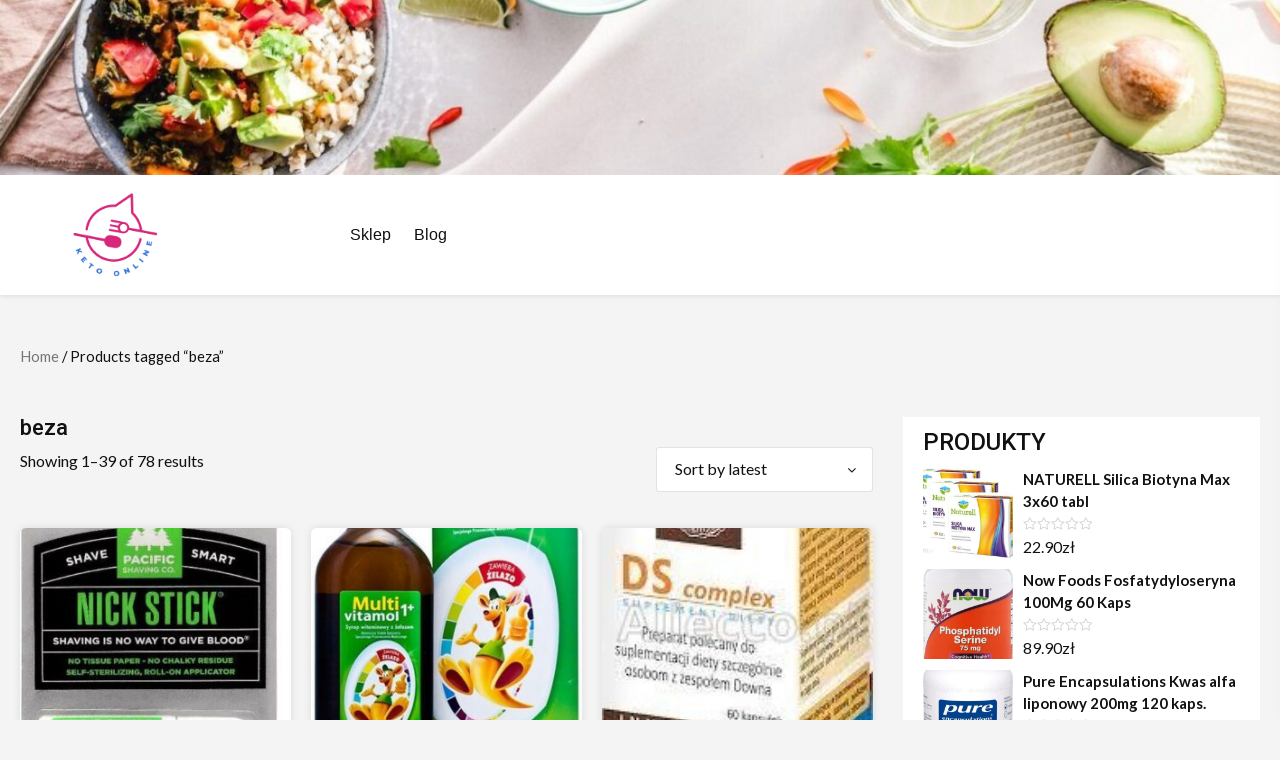

--- FILE ---
content_type: text/html; charset=UTF-8
request_url: https://keto-online.pl/tag-produktu/beza/
body_size: 21046
content:
<!doctype html>
<html lang="pl-PL">
<head>
    <meta charset="UTF-8">
    <meta name="viewport" content="width=device-width, initial-scale=1">
    <link rel="profile" href="https://gmpg.org/xfn/11">

    <title>beza &#8211; Keto Online</title>
<meta name='robots' content='max-image-preview:large' />
<link rel='dns-prefetch' href='//fonts.googleapis.com' />
<link rel="alternate" type="application/rss+xml" title="Keto Online &raquo; Kanał z wpisami" href="https://keto-online.pl/feed/" />
<link rel="alternate" type="application/rss+xml" title="Keto Online &raquo; Kanał z komentarzami" href="https://keto-online.pl/comments/feed/" />
<link rel="alternate" type="application/rss+xml" title="Kanał Keto Online &raquo; beza Tag" href="https://keto-online.pl/tag-produktu/beza/feed/" />
<style id='wp-img-auto-sizes-contain-inline-css' type='text/css'>
img:is([sizes=auto i],[sizes^="auto," i]){contain-intrinsic-size:3000px 1500px}
/*# sourceURL=wp-img-auto-sizes-contain-inline-css */
</style>
<style id='wp-emoji-styles-inline-css' type='text/css'>

	img.wp-smiley, img.emoji {
		display: inline !important;
		border: none !important;
		box-shadow: none !important;
		height: 1em !important;
		width: 1em !important;
		margin: 0 0.07em !important;
		vertical-align: -0.1em !important;
		background: none !important;
		padding: 0 !important;
	}
/*# sourceURL=wp-emoji-styles-inline-css */
</style>
<style id='wp-block-library-inline-css' type='text/css'>
:root{--wp-block-synced-color:#7a00df;--wp-block-synced-color--rgb:122,0,223;--wp-bound-block-color:var(--wp-block-synced-color);--wp-editor-canvas-background:#ddd;--wp-admin-theme-color:#007cba;--wp-admin-theme-color--rgb:0,124,186;--wp-admin-theme-color-darker-10:#006ba1;--wp-admin-theme-color-darker-10--rgb:0,107,160.5;--wp-admin-theme-color-darker-20:#005a87;--wp-admin-theme-color-darker-20--rgb:0,90,135;--wp-admin-border-width-focus:2px}@media (min-resolution:192dpi){:root{--wp-admin-border-width-focus:1.5px}}.wp-element-button{cursor:pointer}:root .has-very-light-gray-background-color{background-color:#eee}:root .has-very-dark-gray-background-color{background-color:#313131}:root .has-very-light-gray-color{color:#eee}:root .has-very-dark-gray-color{color:#313131}:root .has-vivid-green-cyan-to-vivid-cyan-blue-gradient-background{background:linear-gradient(135deg,#00d084,#0693e3)}:root .has-purple-crush-gradient-background{background:linear-gradient(135deg,#34e2e4,#4721fb 50%,#ab1dfe)}:root .has-hazy-dawn-gradient-background{background:linear-gradient(135deg,#faaca8,#dad0ec)}:root .has-subdued-olive-gradient-background{background:linear-gradient(135deg,#fafae1,#67a671)}:root .has-atomic-cream-gradient-background{background:linear-gradient(135deg,#fdd79a,#004a59)}:root .has-nightshade-gradient-background{background:linear-gradient(135deg,#330968,#31cdcf)}:root .has-midnight-gradient-background{background:linear-gradient(135deg,#020381,#2874fc)}:root{--wp--preset--font-size--normal:16px;--wp--preset--font-size--huge:42px}.has-regular-font-size{font-size:1em}.has-larger-font-size{font-size:2.625em}.has-normal-font-size{font-size:var(--wp--preset--font-size--normal)}.has-huge-font-size{font-size:var(--wp--preset--font-size--huge)}.has-text-align-center{text-align:center}.has-text-align-left{text-align:left}.has-text-align-right{text-align:right}.has-fit-text{white-space:nowrap!important}#end-resizable-editor-section{display:none}.aligncenter{clear:both}.items-justified-left{justify-content:flex-start}.items-justified-center{justify-content:center}.items-justified-right{justify-content:flex-end}.items-justified-space-between{justify-content:space-between}.screen-reader-text{border:0;clip-path:inset(50%);height:1px;margin:-1px;overflow:hidden;padding:0;position:absolute;width:1px;word-wrap:normal!important}.screen-reader-text:focus{background-color:#ddd;clip-path:none;color:#444;display:block;font-size:1em;height:auto;left:5px;line-height:normal;padding:15px 23px 14px;text-decoration:none;top:5px;width:auto;z-index:100000}html :where(.has-border-color){border-style:solid}html :where([style*=border-top-color]){border-top-style:solid}html :where([style*=border-right-color]){border-right-style:solid}html :where([style*=border-bottom-color]){border-bottom-style:solid}html :where([style*=border-left-color]){border-left-style:solid}html :where([style*=border-width]){border-style:solid}html :where([style*=border-top-width]){border-top-style:solid}html :where([style*=border-right-width]){border-right-style:solid}html :where([style*=border-bottom-width]){border-bottom-style:solid}html :where([style*=border-left-width]){border-left-style:solid}html :where(img[class*=wp-image-]){height:auto;max-width:100%}:where(figure){margin:0 0 1em}html :where(.is-position-sticky){--wp-admin--admin-bar--position-offset:var(--wp-admin--admin-bar--height,0px)}@media screen and (max-width:600px){html :where(.is-position-sticky){--wp-admin--admin-bar--position-offset:0px}}

/*# sourceURL=wp-block-library-inline-css */
</style><style id='wp-block-heading-inline-css' type='text/css'>
h1:where(.wp-block-heading).has-background,h2:where(.wp-block-heading).has-background,h3:where(.wp-block-heading).has-background,h4:where(.wp-block-heading).has-background,h5:where(.wp-block-heading).has-background,h6:where(.wp-block-heading).has-background{padding:1.25em 2.375em}h1.has-text-align-left[style*=writing-mode]:where([style*=vertical-lr]),h1.has-text-align-right[style*=writing-mode]:where([style*=vertical-rl]),h2.has-text-align-left[style*=writing-mode]:where([style*=vertical-lr]),h2.has-text-align-right[style*=writing-mode]:where([style*=vertical-rl]),h3.has-text-align-left[style*=writing-mode]:where([style*=vertical-lr]),h3.has-text-align-right[style*=writing-mode]:where([style*=vertical-rl]),h4.has-text-align-left[style*=writing-mode]:where([style*=vertical-lr]),h4.has-text-align-right[style*=writing-mode]:where([style*=vertical-rl]),h5.has-text-align-left[style*=writing-mode]:where([style*=vertical-lr]),h5.has-text-align-right[style*=writing-mode]:where([style*=vertical-rl]),h6.has-text-align-left[style*=writing-mode]:where([style*=vertical-lr]),h6.has-text-align-right[style*=writing-mode]:where([style*=vertical-rl]){rotate:180deg}
/*# sourceURL=https://keto-online.pl/wp-includes/blocks/heading/style.min.css */
</style>
<style id='wp-block-group-inline-css' type='text/css'>
.wp-block-group{box-sizing:border-box}:where(.wp-block-group.wp-block-group-is-layout-constrained){position:relative}
/*# sourceURL=https://keto-online.pl/wp-includes/blocks/group/style.min.css */
</style>
<style id='global-styles-inline-css' type='text/css'>
:root{--wp--preset--aspect-ratio--square: 1;--wp--preset--aspect-ratio--4-3: 4/3;--wp--preset--aspect-ratio--3-4: 3/4;--wp--preset--aspect-ratio--3-2: 3/2;--wp--preset--aspect-ratio--2-3: 2/3;--wp--preset--aspect-ratio--16-9: 16/9;--wp--preset--aspect-ratio--9-16: 9/16;--wp--preset--color--black: #000000;--wp--preset--color--cyan-bluish-gray: #abb8c3;--wp--preset--color--white: #ffffff;--wp--preset--color--pale-pink: #f78da7;--wp--preset--color--vivid-red: #cf2e2e;--wp--preset--color--luminous-vivid-orange: #ff6900;--wp--preset--color--luminous-vivid-amber: #fcb900;--wp--preset--color--light-green-cyan: #7bdcb5;--wp--preset--color--vivid-green-cyan: #00d084;--wp--preset--color--pale-cyan-blue: #8ed1fc;--wp--preset--color--vivid-cyan-blue: #0693e3;--wp--preset--color--vivid-purple: #9b51e0;--wp--preset--gradient--vivid-cyan-blue-to-vivid-purple: linear-gradient(135deg,rgb(6,147,227) 0%,rgb(155,81,224) 100%);--wp--preset--gradient--light-green-cyan-to-vivid-green-cyan: linear-gradient(135deg,rgb(122,220,180) 0%,rgb(0,208,130) 100%);--wp--preset--gradient--luminous-vivid-amber-to-luminous-vivid-orange: linear-gradient(135deg,rgb(252,185,0) 0%,rgb(255,105,0) 100%);--wp--preset--gradient--luminous-vivid-orange-to-vivid-red: linear-gradient(135deg,rgb(255,105,0) 0%,rgb(207,46,46) 100%);--wp--preset--gradient--very-light-gray-to-cyan-bluish-gray: linear-gradient(135deg,rgb(238,238,238) 0%,rgb(169,184,195) 100%);--wp--preset--gradient--cool-to-warm-spectrum: linear-gradient(135deg,rgb(74,234,220) 0%,rgb(151,120,209) 20%,rgb(207,42,186) 40%,rgb(238,44,130) 60%,rgb(251,105,98) 80%,rgb(254,248,76) 100%);--wp--preset--gradient--blush-light-purple: linear-gradient(135deg,rgb(255,206,236) 0%,rgb(152,150,240) 100%);--wp--preset--gradient--blush-bordeaux: linear-gradient(135deg,rgb(254,205,165) 0%,rgb(254,45,45) 50%,rgb(107,0,62) 100%);--wp--preset--gradient--luminous-dusk: linear-gradient(135deg,rgb(255,203,112) 0%,rgb(199,81,192) 50%,rgb(65,88,208) 100%);--wp--preset--gradient--pale-ocean: linear-gradient(135deg,rgb(255,245,203) 0%,rgb(182,227,212) 50%,rgb(51,167,181) 100%);--wp--preset--gradient--electric-grass: linear-gradient(135deg,rgb(202,248,128) 0%,rgb(113,206,126) 100%);--wp--preset--gradient--midnight: linear-gradient(135deg,rgb(2,3,129) 0%,rgb(40,116,252) 100%);--wp--preset--font-size--small: 13px;--wp--preset--font-size--medium: 20px;--wp--preset--font-size--large: 36px;--wp--preset--font-size--x-large: 42px;--wp--preset--spacing--20: 0.44rem;--wp--preset--spacing--30: 0.67rem;--wp--preset--spacing--40: 1rem;--wp--preset--spacing--50: 1.5rem;--wp--preset--spacing--60: 2.25rem;--wp--preset--spacing--70: 3.38rem;--wp--preset--spacing--80: 5.06rem;--wp--preset--shadow--natural: 6px 6px 9px rgba(0, 0, 0, 0.2);--wp--preset--shadow--deep: 12px 12px 50px rgba(0, 0, 0, 0.4);--wp--preset--shadow--sharp: 6px 6px 0px rgba(0, 0, 0, 0.2);--wp--preset--shadow--outlined: 6px 6px 0px -3px rgb(255, 255, 255), 6px 6px rgb(0, 0, 0);--wp--preset--shadow--crisp: 6px 6px 0px rgb(0, 0, 0);}:where(.is-layout-flex){gap: 0.5em;}:where(.is-layout-grid){gap: 0.5em;}body .is-layout-flex{display: flex;}.is-layout-flex{flex-wrap: wrap;align-items: center;}.is-layout-flex > :is(*, div){margin: 0;}body .is-layout-grid{display: grid;}.is-layout-grid > :is(*, div){margin: 0;}:where(.wp-block-columns.is-layout-flex){gap: 2em;}:where(.wp-block-columns.is-layout-grid){gap: 2em;}:where(.wp-block-post-template.is-layout-flex){gap: 1.25em;}:where(.wp-block-post-template.is-layout-grid){gap: 1.25em;}.has-black-color{color: var(--wp--preset--color--black) !important;}.has-cyan-bluish-gray-color{color: var(--wp--preset--color--cyan-bluish-gray) !important;}.has-white-color{color: var(--wp--preset--color--white) !important;}.has-pale-pink-color{color: var(--wp--preset--color--pale-pink) !important;}.has-vivid-red-color{color: var(--wp--preset--color--vivid-red) !important;}.has-luminous-vivid-orange-color{color: var(--wp--preset--color--luminous-vivid-orange) !important;}.has-luminous-vivid-amber-color{color: var(--wp--preset--color--luminous-vivid-amber) !important;}.has-light-green-cyan-color{color: var(--wp--preset--color--light-green-cyan) !important;}.has-vivid-green-cyan-color{color: var(--wp--preset--color--vivid-green-cyan) !important;}.has-pale-cyan-blue-color{color: var(--wp--preset--color--pale-cyan-blue) !important;}.has-vivid-cyan-blue-color{color: var(--wp--preset--color--vivid-cyan-blue) !important;}.has-vivid-purple-color{color: var(--wp--preset--color--vivid-purple) !important;}.has-black-background-color{background-color: var(--wp--preset--color--black) !important;}.has-cyan-bluish-gray-background-color{background-color: var(--wp--preset--color--cyan-bluish-gray) !important;}.has-white-background-color{background-color: var(--wp--preset--color--white) !important;}.has-pale-pink-background-color{background-color: var(--wp--preset--color--pale-pink) !important;}.has-vivid-red-background-color{background-color: var(--wp--preset--color--vivid-red) !important;}.has-luminous-vivid-orange-background-color{background-color: var(--wp--preset--color--luminous-vivid-orange) !important;}.has-luminous-vivid-amber-background-color{background-color: var(--wp--preset--color--luminous-vivid-amber) !important;}.has-light-green-cyan-background-color{background-color: var(--wp--preset--color--light-green-cyan) !important;}.has-vivid-green-cyan-background-color{background-color: var(--wp--preset--color--vivid-green-cyan) !important;}.has-pale-cyan-blue-background-color{background-color: var(--wp--preset--color--pale-cyan-blue) !important;}.has-vivid-cyan-blue-background-color{background-color: var(--wp--preset--color--vivid-cyan-blue) !important;}.has-vivid-purple-background-color{background-color: var(--wp--preset--color--vivid-purple) !important;}.has-black-border-color{border-color: var(--wp--preset--color--black) !important;}.has-cyan-bluish-gray-border-color{border-color: var(--wp--preset--color--cyan-bluish-gray) !important;}.has-white-border-color{border-color: var(--wp--preset--color--white) !important;}.has-pale-pink-border-color{border-color: var(--wp--preset--color--pale-pink) !important;}.has-vivid-red-border-color{border-color: var(--wp--preset--color--vivid-red) !important;}.has-luminous-vivid-orange-border-color{border-color: var(--wp--preset--color--luminous-vivid-orange) !important;}.has-luminous-vivid-amber-border-color{border-color: var(--wp--preset--color--luminous-vivid-amber) !important;}.has-light-green-cyan-border-color{border-color: var(--wp--preset--color--light-green-cyan) !important;}.has-vivid-green-cyan-border-color{border-color: var(--wp--preset--color--vivid-green-cyan) !important;}.has-pale-cyan-blue-border-color{border-color: var(--wp--preset--color--pale-cyan-blue) !important;}.has-vivid-cyan-blue-border-color{border-color: var(--wp--preset--color--vivid-cyan-blue) !important;}.has-vivid-purple-border-color{border-color: var(--wp--preset--color--vivid-purple) !important;}.has-vivid-cyan-blue-to-vivid-purple-gradient-background{background: var(--wp--preset--gradient--vivid-cyan-blue-to-vivid-purple) !important;}.has-light-green-cyan-to-vivid-green-cyan-gradient-background{background: var(--wp--preset--gradient--light-green-cyan-to-vivid-green-cyan) !important;}.has-luminous-vivid-amber-to-luminous-vivid-orange-gradient-background{background: var(--wp--preset--gradient--luminous-vivid-amber-to-luminous-vivid-orange) !important;}.has-luminous-vivid-orange-to-vivid-red-gradient-background{background: var(--wp--preset--gradient--luminous-vivid-orange-to-vivid-red) !important;}.has-very-light-gray-to-cyan-bluish-gray-gradient-background{background: var(--wp--preset--gradient--very-light-gray-to-cyan-bluish-gray) !important;}.has-cool-to-warm-spectrum-gradient-background{background: var(--wp--preset--gradient--cool-to-warm-spectrum) !important;}.has-blush-light-purple-gradient-background{background: var(--wp--preset--gradient--blush-light-purple) !important;}.has-blush-bordeaux-gradient-background{background: var(--wp--preset--gradient--blush-bordeaux) !important;}.has-luminous-dusk-gradient-background{background: var(--wp--preset--gradient--luminous-dusk) !important;}.has-pale-ocean-gradient-background{background: var(--wp--preset--gradient--pale-ocean) !important;}.has-electric-grass-gradient-background{background: var(--wp--preset--gradient--electric-grass) !important;}.has-midnight-gradient-background{background: var(--wp--preset--gradient--midnight) !important;}.has-small-font-size{font-size: var(--wp--preset--font-size--small) !important;}.has-medium-font-size{font-size: var(--wp--preset--font-size--medium) !important;}.has-large-font-size{font-size: var(--wp--preset--font-size--large) !important;}.has-x-large-font-size{font-size: var(--wp--preset--font-size--x-large) !important;}
/*# sourceURL=global-styles-inline-css */
</style>

<style id='classic-theme-styles-inline-css' type='text/css'>
/*! This file is auto-generated */
.wp-block-button__link{color:#fff;background-color:#32373c;border-radius:9999px;box-shadow:none;text-decoration:none;padding:calc(.667em + 2px) calc(1.333em + 2px);font-size:1.125em}.wp-block-file__button{background:#32373c;color:#fff;text-decoration:none}
/*# sourceURL=/wp-includes/css/classic-themes.min.css */
</style>
<link rel='stylesheet' id='woocommerce-layout-css' href='https://keto-online.pl/wp-content/plugins/woocommerce/assets/css/woocommerce-layout.css?ver=6.8.0' type='text/css' media='all' />
<link rel='stylesheet' id='woocommerce-smallscreen-css' href='https://keto-online.pl/wp-content/plugins/woocommerce/assets/css/woocommerce-smallscreen.css?ver=6.8.0' type='text/css' media='only screen and (max-width: 768px)' />
<link rel='stylesheet' id='woocommerce-general-css' href='https://keto-online.pl/wp-content/plugins/woocommerce/assets/css/woocommerce.css?ver=6.8.0' type='text/css' media='all' />
<style id='woocommerce-inline-inline-css' type='text/css'>
.woocommerce form .form-row .required { visibility: visible; }
/*# sourceURL=woocommerce-inline-inline-css */
</style>
<link rel='stylesheet' id='bootstrap-css' href='https://keto-online.pl/wp-content/themes/storeship/assets/bootstrap/css/bootstrap.min.css?ver=6.9' type='text/css' media='all' />
<link rel='stylesheet' id='sidr-css' href='https://keto-online.pl/wp-content/themes/storeship/assets/sidr/css/jquery.sidr.dark.css?ver=6.9' type='text/css' media='all' />
<link rel='stylesheet' id='storeship-woocommerce-style-css' href='https://keto-online.pl/wp-content/themes/storeship/woocommerce.css?ver=6.9' type='text/css' media='all' />
<style id='storeship-woocommerce-style-inline-css' type='text/css'>
@font-face {
			font-family: "star";
			src: url("https://keto-online.pl/wp-content/plugins/woocommerce/assets/fonts/star.eot");
			src: url("https://keto-online.pl/wp-content/plugins/woocommerce/assets/fonts/star.eot?#iefix") format("embedded-opentype"),
				url("https://keto-online.pl/wp-content/plugins/woocommerce/assets/fonts/star.woff") format("woff"),
				url("https://keto-online.pl/wp-content/plugins/woocommerce/assets/fonts/star.ttf") format("truetype"),
				url("https://keto-online.pl/wp-content/plugins/woocommerce/assets/fonts/star.svg#star") format("svg");
			font-weight: normal;
			font-style: normal;
		}
@font-face {
			font-family: "star";
			src: url("https://keto-online.pl/wp-content/plugins/woocommerce/assets/fonts/star.eot");
			src: url("https://keto-online.pl/wp-content/plugins/woocommerce/assets/fonts/star.eot?#iefix") format("embedded-opentype"),
				url("https://keto-online.pl/wp-content/plugins/woocommerce/assets/fonts/star.woff") format("woff"),
				url("https://keto-online.pl/wp-content/plugins/woocommerce/assets/fonts/star.ttf") format("truetype"),
				url("https://keto-online.pl/wp-content/plugins/woocommerce/assets/fonts/star.svg#star") format("svg");
			font-weight: normal;
			font-style: normal;
		}
/*# sourceURL=storeship-woocommerce-style-inline-css */
</style>
<link rel='stylesheet' id='storeship-style-css' href='https://keto-online.pl/wp-content/themes/storeship/style.css?ver=6.9' type='text/css' media='all' />
<style id='storeship-style-inline-css' type='text/css'>

                #sidr{
        background-color: #f4f4f4;
        }
    

                .content-caption .content-desc,
        .content-caption .cap-title {
        color: #ffffff;
        }
    
        
        body,
        body button,
        body input,
        body select,
        body optgroup,
        div.sharedaddy h3.sd-title,
        body .section-title .title-note,
        body textarea {
        font-family: Lato !important;
        }
    
                .woocommerce .woocommerce-tabs h2,
        body span.header-after,
        section.related.products h2,
        div#respond h3#reply-title,
        body #sidr span.header-after,
        body #secondary .widget-title span,
        body footer .widget-title .header-after,
        body.woocommerce div.product .product_title,
        body.archive .content-area .page-title,
        body header.entry-header h1.entry-title,

        h1, h2, h3, h4, h5, h6,
        body .main-navigation a,
        body .font-family-1,
        body .trending-posts-line,
        body .exclusive-posts,
        body .widget-title,
        body .section-title,
        body .em-widget-subtitle,
        body .grid-item-metadata .item-metadata,
        body .af-navcontrols .slide-count,
        body .figure-categories .cat-links,
        body .nav-links a {
        font-family: Roboto;
        }
    

        
/*# sourceURL=storeship-style-inline-css */
</style>
<link rel='stylesheet' id='foodshop-style-css' href='https://keto-online.pl/wp-content/themes/foodshop/style.css?ver=1.0.1' type='text/css' media='all' />
<link rel='stylesheet' id='font-awesome-css' href='https://keto-online.pl/wp-content/themes/storeship/assets/font-awesome/css/font-awesome.min.css?ver=6.9' type='text/css' media='all' />
<link rel='stylesheet' id='slick-css-css' href='https://keto-online.pl/wp-content/themes/storeship/assets/slick/css/slick.css?ver=6.9' type='text/css' media='all' />
<link rel='stylesheet' id='storeship-google-fonts-css' href='https://fonts.googleapis.com/css?family=Lato:400,300,400italic,900,700|Roboto:100,300,400,500,700&#038;subset=latin,latin-ext' type='text/css' media='all' />
<script type="text/javascript" src="https://keto-online.pl/wp-includes/js/jquery/jquery.min.js?ver=3.7.1" id="jquery-core-js"></script>
<script type="text/javascript" src="https://keto-online.pl/wp-includes/js/jquery/jquery-migrate.min.js?ver=3.4.1" id="jquery-migrate-js"></script>
<link rel="https://api.w.org/" href="https://keto-online.pl/wp-json/" /><link rel="alternate" title="JSON" type="application/json" href="https://keto-online.pl/wp-json/wp/v2/product_tag/457" /><link rel="EditURI" type="application/rsd+xml" title="RSD" href="https://keto-online.pl/xmlrpc.php?rsd" />
<meta name="generator" content="WordPress 6.9" />
<meta name="generator" content="WooCommerce 6.8.0" />
	<noscript><style>.woocommerce-product-gallery{ opacity: 1 !important; }</style></noscript>
	        <style type="text/css">
                        .site-title,
            .site-description {
                position: absolute;
                clip: rect(1px, 1px, 1px, 1px);
                display:none;
            }

                    </style>
        <style type="text/css" id="custom-background-css">
body.custom-background { background-color: #f4f4f4; }
</style>
	<link rel="icon" href="https://keto-online.pl/wp-content/uploads/2022/08/cropped-cropped-logo-keto-32x32.png" sizes="32x32" />
<link rel="icon" href="https://keto-online.pl/wp-content/uploads/2022/08/cropped-cropped-logo-keto-192x192.png" sizes="192x192" />
<link rel="apple-touch-icon" href="https://keto-online.pl/wp-content/uploads/2022/08/cropped-cropped-logo-keto-180x180.png" />
<meta name="msapplication-TileImage" content="https://keto-online.pl/wp-content/uploads/2022/08/cropped-cropped-logo-keto-270x270.png" />
		<style type="text/css" id="wp-custom-css">
			.woocommerce ul.products li.product a img {
    height: 200px;
    object-fit: cover;
}

.woocommerce ul.products li.product .woocommerce-loop-product__title {
    height: 120px;
    overflow: hidden;
}
.woocommerce ul.product_list_widget li img{
	height:90px;
	width:90px;
	object-fit: cover;
}
.woocommerce div.product div.images img {
    display: block;
    width: 100%;
    height: 450px;
    box-shadow: none;
    object-fit: contain;
}
.aft-header-image img {
    width: 100%;
    max-height: 175px;
    object-fit: cover;
}		</style>
		</head>

<body class="archive tax-product_tag term-beza term-457 custom-background wp-custom-logo wp-embed-responsive wp-theme-storeship wp-child-theme-foodshop theme-storeship woocommerce woocommerce-page woocommerce-no-js hfeed default-content-layout aft-one-col-product-loop aft-show-add-to-cart aft-cat-and-search-with-no-banner align-content-left woocommerce-active">


<div id="page" class="site">
    <a class="skip-link screen-reader-text" href="#content">Skip to content</a>

        <header id="masthead" class="site-header default">

        <div class="banner-top-header-wrapper">
            <div class="container-wrapper">
                            </div>
        </div>
                    <a class="aft-header-image" href="/" target="_blank">
                <img src="https://keto-online.pl/wp-content/uploads/2022/08/cropped-cropped-keto-dieta-online.jpg" alt="header-image" />
            </a>
                


<div class="header-style-3 header-style-default default">
    <div class="desktop-header clearfix">
        


        
        <div id="site-primary-navigation"
             class="navigation-section-wrapper clearfix default">
            <div class="container-wrapper">
                <div class="af-flex-grid">


                    <div class="header-left-part">
                        
<div class="logo-brand">
    <div class="site-branding">
        <a href="https://keto-online.pl/" class="custom-logo-link" rel="home"><img width="500" height="238" src="https://keto-online.pl/wp-content/uploads/2022/08/cropped-cropped-logo-keto-1.png" class="custom-logo" alt="Keto Online" decoding="async" fetchpriority="high" srcset="https://keto-online.pl/wp-content/uploads/2022/08/cropped-cropped-logo-keto-1.png 500w, https://keto-online.pl/wp-content/uploads/2022/08/cropped-cropped-logo-keto-1-300x143.png 300w" sizes="(max-width: 500px) 100vw, 500px" /></a>            <h3 class="site-title"><a href="https://keto-online.pl/"
                                      rel="home">Keto Online</a></h3>
            </div><!-- .site-branding -->
</div>                    </div>
                    <div class="header-middle-part">
                        <div class="header-menu-part">
                            <div class="navigation-container">
                                <nav id="site-navigation" class="main-navigation">
                                    <span class="toggle-menu" aria-controls="primary-menu" aria-expanded="false">
                                        <a href="javascript:void(0)" class="aft-void-menu">
                                <span class="screen-reader-text">
                                    Primary Menu</span>
                                        <i class="ham"></i>
                                        </a>
                                    </span>
                                    <div class="menu main-menu"><ul id="primary-menu" class="menu"><li id="menu-item-6783" class="menu-item menu-item-type-post_type menu-item-object-page menu-item-home menu-item-6783"><a href="https://keto-online.pl/">Sklep</a></li>
<li id="menu-item-6784" class="menu-item menu-item-type-post_type menu-item-object-page menu-item-6784"><a href="https://keto-online.pl/blog/">Blog</a></li>
</ul></div>                                </nav><!-- #site-navigation -->
                            </div>
                        </div>
                        <div class="header-cart-part">


                            
    <div class="cart-group">
        
        
        <!--        -->                            

    </div>
    
                                                    </div>


                    </div>
                </div>
            </div>
        </div>

    </div>
    </header><!-- #masthead -->


    


    
    <div id="content" class="site-content container-wrapper">

        <nav class="woocommerce-breadcrumb"><a href="https://keto-online.pl">Home</a>&nbsp;&#47;&nbsp;Products tagged &ldquo;beza&rdquo;</nav>


        <div id="primary" class="content-area">
        <main id="main" class="site-main" role="main">
        <header class="woocommerce-products-header">
			<h1 class="woocommerce-products-header__title page-title">beza</h1>
	
	</header>
<div class="woocommerce-notices-wrapper"></div><p class="woocommerce-result-count">
	Showing 1&ndash;39 of 78 results</p>
<form class="woocommerce-ordering" method="get">
	<select name="orderby" class="orderby" aria-label="Shop order">
					<option value="popularity" >Sort by popularity</option>
					<option value="rating" >Sort by average rating</option>
					<option value="date"  selected='selected'>Sort by latest</option>
					<option value="price" >Sort by price: low to high</option>
					<option value="price-desc" >Sort by price: high to low</option>
			</select>
	<input type="hidden" name="paged" value="1" />
	<input type="hidden" name="subid" value="beza" /></form>
<div class="columns-3"><ul class="products columns-3">
<li class="aft-product product col-4 float-l">
    <a href="https://keto-online.pl/produkt/pacific-shaving-company-sztyft-sciagajacy-na-skaleczenia-po-goleniu-shave-nick-stick-liquid-roll-on-7-ml/" class="woocommerce-LoopProduct-link woocommerce-loop-product__link"><img width="300" height="300" src="https://keto-online.pl/wp-content/uploads/2022/08/i-pacific-shaving-company-sztyft-sciagajacy-na-skaleczenia-po-goleniu-shave-nick-stick-liquid-roll-on-7-ml-300x300.jpg" class="attachment-woocommerce_thumbnail size-woocommerce_thumbnail" alt="" decoding="async" srcset="https://keto-online.pl/wp-content/uploads/2022/08/i-pacific-shaving-company-sztyft-sciagajacy-na-skaleczenia-po-goleniu-shave-nick-stick-liquid-roll-on-7-ml-300x300.jpg 300w, https://keto-online.pl/wp-content/uploads/2022/08/i-pacific-shaving-company-sztyft-sciagajacy-na-skaleczenia-po-goleniu-shave-nick-stick-liquid-roll-on-7-ml-150x150.jpg 150w, https://keto-online.pl/wp-content/uploads/2022/08/i-pacific-shaving-company-sztyft-sciagajacy-na-skaleczenia-po-goleniu-shave-nick-stick-liquid-roll-on-7-ml-100x100.jpg 100w" sizes="(max-width: 300px) 100vw, 300px" />
    <div class="product-description-wrapper">
        <div class="product-description-inner">
            <ul class="cat-links"><li class="meta-category">
                             <a class="storeship-categories category-color-1" href="https://keto-online.pl/kategoria-produktu/nutrikosmetyki/">
                                 Nutrikosmetyki
                             </a>
                        </li></ul><h2 class="woocommerce-loop-product__title"><a href="https://keto-online.pl/produkt/pacific-shaving-company-sztyft-sciagajacy-na-skaleczenia-po-goleniu-shave-nick-stick-liquid-roll-on-7-ml/">Pacific Shaving Company Sztyft Ściągający Na Skaleczenia Po Goleniu Shave Nick Stick Liquid Roll On 7 Ml</a></h2>

            <div class="aft-price-rating-cart-wrapper">
                <div class="aft-price-rating-cart-inner-wrapper">
                    <div class="aft-price-rating-wrapper">
                        <div class="star-rating"><span style="width:0%">Rated <strong class="rating">0</strong> out of 5</span></div>
	<span class="price"><span class="woocommerce-Price-amount amount"><bdi>36.00<span class="woocommerce-Price-currencySymbol">&#122;&#322;</span></bdi></span></span>
                    </div>
                    <div class="aft-add-to-cart-wrapper">
                        </a><a href="https://keto-online.pl/7932" data-quantity="1" class="button product_type_external" data-product_id="5914" data-product_sku="821bafc1f34e" aria-label="Sprawdź Teraz" rel="nofollow">Sprawdź Teraz</a>                    </div>
                </div>
            </div>
        </div>
    </div>
</li>
<li class="aft-product product col-4 float-l">
    <a href="https://keto-online.pl/produkt/multivitamol-1-syrop-witaminowy-z-zelazem-250ml/" class="woocommerce-LoopProduct-link woocommerce-loop-product__link"><img width="300" height="300" src="https://keto-online.pl/wp-content/uploads/2022/08/i-multivitamol-1-syrop-witaminowy-z-zelazem-250ml-300x300.jpg" class="attachment-woocommerce_thumbnail size-woocommerce_thumbnail" alt="" decoding="async" srcset="https://keto-online.pl/wp-content/uploads/2022/08/i-multivitamol-1-syrop-witaminowy-z-zelazem-250ml-300x300.jpg 300w, https://keto-online.pl/wp-content/uploads/2022/08/i-multivitamol-1-syrop-witaminowy-z-zelazem-250ml-100x100.jpg 100w, https://keto-online.pl/wp-content/uploads/2022/08/i-multivitamol-1-syrop-witaminowy-z-zelazem-250ml-150x150.jpg 150w" sizes="(max-width: 300px) 100vw, 300px" />
    <div class="product-description-wrapper">
        <div class="product-description-inner">
            <ul class="cat-links"><li class="meta-category">
                             <a class="storeship-categories category-color-1" href="https://keto-online.pl/kategoria-produktu/suplementy-dla-dzieci/">
                                 Suplementy dla dzieci
                             </a>
                        </li></ul><h2 class="woocommerce-loop-product__title"><a href="https://keto-online.pl/produkt/multivitamol-1-syrop-witaminowy-z-zelazem-250ml/">Multivitamol 1 + , syrop witaminowy z Żelazem 250ml</a></h2>

            <div class="aft-price-rating-cart-wrapper">
                <div class="aft-price-rating-cart-inner-wrapper">
                    <div class="aft-price-rating-wrapper">
                        <div class="star-rating"><span style="width:0%">Rated <strong class="rating">0</strong> out of 5</span></div>
	<span class="price"><span class="woocommerce-Price-amount amount"><bdi>14.78<span class="woocommerce-Price-currencySymbol">&#122;&#322;</span></bdi></span></span>
                    </div>
                    <div class="aft-add-to-cart-wrapper">
                        </a><a href="https://keto-online.pl/5148" data-quantity="1" class="button product_type_external" data-product_id="323" data-product_sku="a12341df7268" aria-label="Sprawdź Teraz" rel="nofollow">Sprawdź Teraz</a>                    </div>
                </div>
            </div>
        </div>
    </div>
</li>
<li class="aft-product product col-4 float-l">
    <a href="https://keto-online.pl/produkt/bonimed-ds-complex-60-kaps/" class="woocommerce-LoopProduct-link woocommerce-loop-product__link"><img width="166" height="300" src="https://keto-online.pl/wp-content/uploads/2022/08/i-bonimed-ds-complex-60-kaps-166x300.jpg" class="attachment-woocommerce_thumbnail size-woocommerce_thumbnail" alt="" decoding="async" />
    <div class="product-description-wrapper">
        <div class="product-description-inner">
            <ul class="cat-links"><li class="meta-category">
                             <a class="storeship-categories category-color-1" href="https://keto-online.pl/kategoria-produktu/dzieci-i-niemowleta/">
                                 Dzieci i niemowlęta
                             </a>
                        </li></ul><h2 class="woocommerce-loop-product__title"><a href="https://keto-online.pl/produkt/bonimed-ds-complex-60-kaps/">Bonimed Ds Complex 60 kaps</a></h2>

            <div class="aft-price-rating-cart-wrapper">
                <div class="aft-price-rating-cart-inner-wrapper">
                    <div class="aft-price-rating-wrapper">
                        <div class="star-rating"><span style="width:0%">Rated <strong class="rating">0</strong> out of 5</span></div>
	<span class="price"><span class="woocommerce-Price-amount amount"><bdi>42.66<span class="woocommerce-Price-currencySymbol">&#122;&#322;</span></bdi></span></span>
                    </div>
                    <div class="aft-add-to-cart-wrapper">
                        </a><a href="https://keto-online.pl/8538" data-quantity="1" class="button product_type_external" data-product_id="7130" data-product_sku="4212e43e20de" aria-label="Sprawdź Teraz" rel="nofollow">Sprawdź Teraz</a>                    </div>
                </div>
            </div>
        </div>
    </div>
</li>
<li class="aft-product product col-4 float-l">
    <a href="https://keto-online.pl/produkt/carlson-labs-kids-dha-100mg-pomarancza-120-kapsulek-miekkich/" class="woocommerce-LoopProduct-link woocommerce-loop-product__link"><img width="300" height="300" src="https://keto-online.pl/wp-content/uploads/2022/08/i-carlson-labs-kid-s-dha-100mg-pomarancza-120-kapsulek-miekkich-300x300.jpg" class="attachment-woocommerce_thumbnail size-woocommerce_thumbnail" alt="" decoding="async" loading="lazy" srcset="https://keto-online.pl/wp-content/uploads/2022/08/i-carlson-labs-kid-s-dha-100mg-pomarancza-120-kapsulek-miekkich-300x300.jpg 300w, https://keto-online.pl/wp-content/uploads/2022/08/i-carlson-labs-kid-s-dha-100mg-pomarancza-120-kapsulek-miekkich-150x150.jpg 150w, https://keto-online.pl/wp-content/uploads/2022/08/i-carlson-labs-kid-s-dha-100mg-pomarancza-120-kapsulek-miekkich-100x100.jpg 100w" sizes="auto, (max-width: 300px) 100vw, 300px" />
    <div class="product-description-wrapper">
        <div class="product-description-inner">
            <ul class="cat-links"><li class="meta-category">
                             <a class="storeship-categories category-color-1" href="https://keto-online.pl/kategoria-produktu/suplementy-dla-dzieci/">
                                 Suplementy dla dzieci
                             </a>
                        </li></ul><h2 class="woocommerce-loop-product__title"><a href="https://keto-online.pl/produkt/carlson-labs-kids-dha-100mg-pomarancza-120-kapsulek-miekkich/">Carlson Labs Kid&#8217;s DHA 100mg Pomarańcza 120 kapsułek miękkich</a></h2>

            <div class="aft-price-rating-cart-wrapper">
                <div class="aft-price-rating-cart-inner-wrapper">
                    <div class="aft-price-rating-wrapper">
                        <div class="star-rating"><span style="width:0%">Rated <strong class="rating">0</strong> out of 5</span></div>
	<span class="price"><span class="woocommerce-Price-amount amount"><bdi>82.45<span class="woocommerce-Price-currencySymbol">&#122;&#322;</span></bdi></span></span>
                    </div>
                    <div class="aft-add-to-cart-wrapper">
                        </a><a href="https://keto-online.pl/9070" data-quantity="1" class="button product_type_external" data-product_id="8195" data-product_sku="ee7e306750c7" aria-label="Sprawdź Teraz" rel="nofollow">Sprawdź Teraz</a>                    </div>
                </div>
            </div>
        </div>
    </div>
</li>
<li class="aft-product product col-4 float-l">
    <a href="https://keto-online.pl/produkt/bielenda-enzymatyczny-peeling-do-twarzy-cera-sucha-wrazliwa-naczynniowa-600ml/" class="woocommerce-LoopProduct-link woocommerce-loop-product__link"><img width="269" height="300" src="https://keto-online.pl/wp-content/uploads/2022/08/i-bielenda-enzymatyczny-peeling-do-twarzy-cera-sucha-wrazliwa-naczynniowa-600ml-269x300.jpg" class="attachment-woocommerce_thumbnail size-woocommerce_thumbnail" alt="" decoding="async" loading="lazy" />
    <div class="product-description-wrapper">
        <div class="product-description-inner">
            <ul class="cat-links"><li class="meta-category">
                             <a class="storeship-categories category-color-1" href="https://keto-online.pl/kategoria-produktu/peelingi-i-scruby-do-twarzy/">
                                 Peelingi i scruby do twarzy
                             </a>
                        </li></ul><h2 class="woocommerce-loop-product__title"><a href="https://keto-online.pl/produkt/bielenda-enzymatyczny-peeling-do-twarzy-cera-sucha-wrazliwa-naczynniowa-600ml/">Bielenda enzymatyczny peeling do twarzy cera sucha wrażliwa naczynniowa 600ml</a></h2>

            <div class="aft-price-rating-cart-wrapper">
                <div class="aft-price-rating-cart-inner-wrapper">
                    <div class="aft-price-rating-wrapper">
                        <div class="star-rating"><span style="width:0%">Rated <strong class="rating">0</strong> out of 5</span></div>
	<span class="price"><span class="woocommerce-Price-amount amount"><bdi>31.02<span class="woocommerce-Price-currencySymbol">&#122;&#322;</span></bdi></span></span>
                    </div>
                    <div class="aft-add-to-cart-wrapper">
                        </a><a href="https://keto-online.pl/8264" data-quantity="1" class="button product_type_external" data-product_id="6578" data-product_sku="04f3337cd60c" aria-label="Sprawdź Teraz" rel="nofollow">Sprawdź Teraz</a>                    </div>
                </div>
            </div>
        </div>
    </div>
</li>
<li class="aft-product product col-4 float-l">
    <a href="https://keto-online.pl/produkt/wild-biotic-zywe-kultury-bakterii-kwasu-mlekowego-60-kaps/" class="woocommerce-LoopProduct-link woocommerce-loop-product__link"><img width="300" height="300" src="https://keto-online.pl/wp-content/uploads/2022/08/i-wild-biotic-zywe-kultury-bakterii-kwasu-mlekowego-60-kaps-300x300.jpg" class="attachment-woocommerce_thumbnail size-woocommerce_thumbnail" alt="" decoding="async" loading="lazy" srcset="https://keto-online.pl/wp-content/uploads/2022/08/i-wild-biotic-zywe-kultury-bakterii-kwasu-mlekowego-60-kaps-300x300.jpg 300w, https://keto-online.pl/wp-content/uploads/2022/08/i-wild-biotic-zywe-kultury-bakterii-kwasu-mlekowego-60-kaps-100x100.jpg 100w, https://keto-online.pl/wp-content/uploads/2022/08/i-wild-biotic-zywe-kultury-bakterii-kwasu-mlekowego-60-kaps-150x150.jpg 150w" sizes="auto, (max-width: 300px) 100vw, 300px" />
    <div class="product-description-wrapper">
        <div class="product-description-inner">
            <ul class="cat-links"><li class="meta-category">
                             <a class="storeship-categories category-color-1" href="https://keto-online.pl/kategoria-produktu/uklad-pokarmowy-i-trawienie/">
                                 Układ pokarmowy i trawienie
                             </a>
                        </li></ul><h2 class="woocommerce-loop-product__title"><a href="https://keto-online.pl/produkt/wild-biotic-zywe-kultury-bakterii-kwasu-mlekowego-60-kaps/">Wild Biotic Żywe kultury bakterii kwasu mlekowego 60 kaps.</a></h2>

            <div class="aft-price-rating-cart-wrapper">
                <div class="aft-price-rating-cart-inner-wrapper">
                    <div class="aft-price-rating-wrapper">
                        <div class="star-rating"><span style="width:0%">Rated <strong class="rating">0</strong> out of 5</span></div>
	<span class="price"><span class="woocommerce-Price-amount amount"><bdi>64.99<span class="woocommerce-Price-currencySymbol">&#122;&#322;</span></bdi></span></span>
                    </div>
                    <div class="aft-add-to-cart-wrapper">
                        </a><a href="https://keto-online.pl/5009" data-quantity="1" class="button product_type_external" data-product_id="45" data-product_sku="501eaef8a70e" aria-label="Sprawdź Teraz" rel="nofollow">Sprawdź Teraz</a>                    </div>
                </div>
            </div>
        </div>
    </div>
</li>
<li class="aft-product product col-4 float-l">
    <a href="https://keto-online.pl/produkt/pure-encapsulations-witamina-d3-400-i-e-120-kaps/" class="woocommerce-LoopProduct-link woocommerce-loop-product__link"><img width="300" height="300" src="https://keto-online.pl/wp-content/uploads/2022/08/i-pure-encapsulations-witamina-d3-400-i-e-120-kaps-300x300.jpg" class="attachment-woocommerce_thumbnail size-woocommerce_thumbnail" alt="" decoding="async" loading="lazy" srcset="https://keto-online.pl/wp-content/uploads/2022/08/i-pure-encapsulations-witamina-d3-400-i-e-120-kaps-300x300.jpg 300w, https://keto-online.pl/wp-content/uploads/2022/08/i-pure-encapsulations-witamina-d3-400-i-e-120-kaps-150x150.jpg 150w, https://keto-online.pl/wp-content/uploads/2022/08/i-pure-encapsulations-witamina-d3-400-i-e-120-kaps-100x100.jpg 100w" sizes="auto, (max-width: 300px) 100vw, 300px" />
    <div class="product-description-wrapper">
        <div class="product-description-inner">
            <ul class="cat-links"><li class="meta-category">
                             <a class="storeship-categories category-color-1" href="https://keto-online.pl/kategoria-produktu/mineraly-i-witaminy/">
                                 Minerały i witaminy
                             </a>
                        </li></ul><h2 class="woocommerce-loop-product__title"><a href="https://keto-online.pl/produkt/pure-encapsulations-witamina-d3-400-i-e-120-kaps/">Pure Encapsulations Witamina D3 400 I.E. 120 kaps.</a></h2>

            <div class="aft-price-rating-cart-wrapper">
                <div class="aft-price-rating-cart-inner-wrapper">
                    <div class="aft-price-rating-wrapper">
                        <div class="star-rating"><span style="width:0%">Rated <strong class="rating">0</strong> out of 5</span></div>
	<span class="price"><span class="woocommerce-Price-amount amount"><bdi>137.70<span class="woocommerce-Price-currencySymbol">&#122;&#322;</span></bdi></span></span>
                    </div>
                    <div class="aft-add-to-cart-wrapper">
                        </a><a href="https://keto-online.pl/6931" data-quantity="1" class="button product_type_external" data-product_id="3907" data-product_sku="89a136307bb7" aria-label="Sprawdź Teraz" rel="nofollow">Sprawdź Teraz</a>                    </div>
                </div>
            </div>
        </div>
    </div>
</li>
<li class="aft-product product col-4 float-l">
    <a href="https://keto-online.pl/produkt/rafex-perelkowiec-japonski-tinctura-sophorae-japonicae-50g/" class="woocommerce-LoopProduct-link woocommerce-loop-product__link"><img width="300" height="300" src="https://keto-online.pl/wp-content/uploads/2022/08/i-rafex-perelkowiec-japonski-tinctura-sophorae-japonicae-50g-300x300.jpg" class="attachment-woocommerce_thumbnail size-woocommerce_thumbnail" alt="" decoding="async" loading="lazy" srcset="https://keto-online.pl/wp-content/uploads/2022/08/i-rafex-perelkowiec-japonski-tinctura-sophorae-japonicae-50g-300x300.jpg 300w, https://keto-online.pl/wp-content/uploads/2022/08/i-rafex-perelkowiec-japonski-tinctura-sophorae-japonicae-50g-150x150.jpg 150w, https://keto-online.pl/wp-content/uploads/2022/08/i-rafex-perelkowiec-japonski-tinctura-sophorae-japonicae-50g-100x100.jpg 100w" sizes="auto, (max-width: 300px) 100vw, 300px" />
    <div class="product-description-wrapper">
        <div class="product-description-inner">
            <ul class="cat-links"><li class="meta-category">
                             <a class="storeship-categories category-color-1" href="https://keto-online.pl/kategoria-produktu/ziola-i-herbaty-lecznicze/">
                                 Zioła i herbaty lecznicze
                             </a>
                        </li></ul><h2 class="woocommerce-loop-product__title"><a href="https://keto-online.pl/produkt/rafex-perelkowiec-japonski-tinctura-sophorae-japonicae-50g/">Rafex Perełkowiec japoński tinctura sophorae japonicae 50g</a></h2>

            <div class="aft-price-rating-cart-wrapper">
                <div class="aft-price-rating-cart-inner-wrapper">
                    <div class="aft-price-rating-wrapper">
                        <div class="star-rating"><span style="width:0%">Rated <strong class="rating">0</strong> out of 5</span></div>
	<span class="price"><span class="woocommerce-Price-amount amount"><bdi>9.00<span class="woocommerce-Price-currencySymbol">&#122;&#322;</span></bdi></span></span>
                    </div>
                    <div class="aft-add-to-cart-wrapper">
                        </a><a href="https://keto-online.pl/8996" data-quantity="1" class="button product_type_external" data-product_id="8047" data-product_sku="946a62c1736b" aria-label="Sprawdź Teraz" rel="nofollow">Sprawdź Teraz</a>                    </div>
                </div>
            </div>
        </div>
    </div>
</li>
<li class="aft-product product col-4 float-l">
    <a href="https://keto-online.pl/produkt/para-farm-organizm-bez-pasozytow-100ml/" class="woocommerce-LoopProduct-link woocommerce-loop-product__link"><img width="223" height="300" src="https://keto-online.pl/wp-content/uploads/2022/08/i-para-farm-organizm-bez-pasozytow-100ml-223x300.jpg" class="attachment-woocommerce_thumbnail size-woocommerce_thumbnail" alt="" decoding="async" loading="lazy" />
    <div class="product-description-wrapper">
        <div class="product-description-inner">
            <ul class="cat-links"><li class="meta-category">
                             <a class="storeship-categories category-color-1" href="https://keto-online.pl/kategoria-produktu/uklad-pokarmowy-i-trawienie/">
                                 Układ pokarmowy i trawienie
                             </a>
                        </li></ul><h2 class="woocommerce-loop-product__title"><a href="https://keto-online.pl/produkt/para-farm-organizm-bez-pasozytow-100ml/">Para Farm Organizm Bez Pasożytów 100ml</a></h2>

            <div class="aft-price-rating-cart-wrapper">
                <div class="aft-price-rating-cart-inner-wrapper">
                    <div class="aft-price-rating-wrapper">
                        <div class="star-rating"><span style="width:0%">Rated <strong class="rating">0</strong> out of 5</span></div>
	<span class="price"><span class="woocommerce-Price-amount amount"><bdi>55.50<span class="woocommerce-Price-currencySymbol">&#122;&#322;</span></bdi></span></span>
                    </div>
                    <div class="aft-add-to-cart-wrapper">
                        </a><a href="https://keto-online.pl/6216" data-quantity="1" class="button product_type_external" data-product_id="2465" data-product_sku="b3ac7d2e62bd" aria-label="Sprawdź Teraz" rel="nofollow">Sprawdź Teraz</a>                    </div>
                </div>
            </div>
        </div>
    </div>
</li>
<li class="aft-product product col-4 float-l">
    <a href="https://keto-online.pl/produkt/snailmed-zestaw-pielegnacyjny-men-nr-7/" class="woocommerce-LoopProduct-link woocommerce-loop-product__link"><img width="300" height="300" src="https://keto-online.pl/wp-content/uploads/2022/08/i-snailmed-zestaw-pielegnacyjny-men-nr-7-300x300.jpg" class="attachment-woocommerce_thumbnail size-woocommerce_thumbnail" alt="" decoding="async" loading="lazy" srcset="https://keto-online.pl/wp-content/uploads/2022/08/i-snailmed-zestaw-pielegnacyjny-men-nr-7-300x300.jpg 300w, https://keto-online.pl/wp-content/uploads/2022/08/i-snailmed-zestaw-pielegnacyjny-men-nr-7-150x150.jpg 150w, https://keto-online.pl/wp-content/uploads/2022/08/i-snailmed-zestaw-pielegnacyjny-men-nr-7-100x100.jpg 100w" sizes="auto, (max-width: 300px) 100vw, 300px" />
    <div class="product-description-wrapper">
        <div class="product-description-inner">
            <ul class="cat-links"><li class="meta-category">
                             <a class="storeship-categories category-color-1" href="https://keto-online.pl/kategoria-produktu/dermokosmetyki/">
                                 Dermokosmetyki
                             </a>
                        </li></ul><h2 class="woocommerce-loop-product__title"><a href="https://keto-online.pl/produkt/snailmed-zestaw-pielegnacyjny-men-nr-7/">SNAILMED Zestaw pielęgnacyjny MEN nr 7</a></h2>

            <div class="aft-price-rating-cart-wrapper">
                <div class="aft-price-rating-cart-inner-wrapper">
                    <div class="aft-price-rating-wrapper">
                        <div class="star-rating"><span style="width:0%">Rated <strong class="rating">0</strong> out of 5</span></div>
	<span class="price"><span class="woocommerce-Price-amount amount"><bdi>357.00<span class="woocommerce-Price-currencySymbol">&#122;&#322;</span></bdi></span></span>
                    </div>
                    <div class="aft-add-to-cart-wrapper">
                        </a><a href="https://keto-online.pl/7305" data-quantity="1" class="button product_type_external" data-product_id="4658" data-product_sku="755b8deb7102" aria-label="Sprawdź Teraz" rel="nofollow">Sprawdź Teraz</a>                    </div>
                </div>
            </div>
        </div>
    </div>
</li>
<li class="aft-product product col-4 float-l">
    <a href="https://keto-online.pl/produkt/lierac-lift-integral-modelujacy-krem-liftingujacy-15ml/" class="woocommerce-LoopProduct-link woocommerce-loop-product__link"><img width="300" height="287" src="https://keto-online.pl/wp-content/uploads/2022/08/i-lierac-lift-integral-modelujacy-krem-liftingujacy-15ml-300x287.jpg" class="attachment-woocommerce_thumbnail size-woocommerce_thumbnail" alt="" decoding="async" loading="lazy" />
    <div class="product-description-wrapper">
        <div class="product-description-inner">
            <ul class="cat-links"><li class="meta-category">
                             <a class="storeship-categories category-color-1" href="https://keto-online.pl/kategoria-produktu/dermokosmetyki/">
                                 Dermokosmetyki
                             </a>
                        </li></ul><h2 class="woocommerce-loop-product__title"><a href="https://keto-online.pl/produkt/lierac-lift-integral-modelujacy-krem-liftingujacy-15ml/">LIERAC LIFT INTEGRAL Modelujący krem liftingujący 15ml</a></h2>

            <div class="aft-price-rating-cart-wrapper">
                <div class="aft-price-rating-cart-inner-wrapper">
                    <div class="aft-price-rating-wrapper">
                        <div class="star-rating"><span style="width:0%">Rated <strong class="rating">0</strong> out of 5</span></div>
	<span class="price"><span class="woocommerce-Price-amount amount"><bdi>29.99<span class="woocommerce-Price-currencySymbol">&#122;&#322;</span></bdi></span></span>
                    </div>
                    <div class="aft-add-to-cart-wrapper">
                        </a><a href="https://keto-online.pl/7433" data-quantity="1" class="button product_type_external" data-product_id="4914" data-product_sku="c62e844d18e7" aria-label="Sprawdź Teraz" rel="nofollow">Sprawdź Teraz</a>                    </div>
                </div>
            </div>
        </div>
    </div>
</li>
<li class="aft-product product col-4 float-l">
    <a href="https://keto-online.pl/produkt/hanoju-msm-metylosulfonylometan-proszek-500g/" class="woocommerce-LoopProduct-link woocommerce-loop-product__link"><img width="170" height="255" src="https://keto-online.pl/wp-content/uploads/2022/08/i-hanoju-msm-metylosulfonylometan-proszek-500g.jpg" class="attachment-woocommerce_thumbnail size-woocommerce_thumbnail" alt="" decoding="async" loading="lazy" />
    <div class="product-description-wrapper">
        <div class="product-description-inner">
            <ul class="cat-links"><li class="meta-category">
                             <a class="storeship-categories category-color-1" href="https://keto-online.pl/kategoria-produktu/nutrikosmetyki/">
                                 Nutrikosmetyki
                             </a>
                        </li></ul><h2 class="woocommerce-loop-product__title"><a href="https://keto-online.pl/produkt/hanoju-msm-metylosulfonylometan-proszek-500g/">Hanoju Msm Metylosulfonylometan Proszek 500g</a></h2>

            <div class="aft-price-rating-cart-wrapper">
                <div class="aft-price-rating-cart-inner-wrapper">
                    <div class="aft-price-rating-wrapper">
                        <div class="star-rating"><span style="width:0%">Rated <strong class="rating">0</strong> out of 5</span></div>
	<span class="price"><span class="woocommerce-Price-amount amount"><bdi>38.09<span class="woocommerce-Price-currencySymbol">&#122;&#322;</span></bdi></span></span>
                    </div>
                    <div class="aft-add-to-cart-wrapper">
                        </a><a href="https://keto-online.pl/6053" data-quantity="1" class="button product_type_external" data-product_id="2139" data-product_sku="430968a66984" aria-label="Sprawdź Teraz" rel="nofollow">Sprawdź Teraz</a>                    </div>
                </div>
            </div>
        </div>
    </div>
</li>
<li class="aft-product product col-4 float-l">
    <a href="https://keto-online.pl/produkt/fushi-gurmar-bio-60-kaps/" class="woocommerce-LoopProduct-link woocommerce-loop-product__link"><img width="300" height="300" src="https://keto-online.pl/wp-content/uploads/2022/08/i-fushi-gurmar-bio-60-kaps-300x300.jpg" class="attachment-woocommerce_thumbnail size-woocommerce_thumbnail" alt="" decoding="async" loading="lazy" srcset="https://keto-online.pl/wp-content/uploads/2022/08/i-fushi-gurmar-bio-60-kaps-300x300.jpg 300w, https://keto-online.pl/wp-content/uploads/2022/08/i-fushi-gurmar-bio-60-kaps-150x150.jpg 150w, https://keto-online.pl/wp-content/uploads/2022/08/i-fushi-gurmar-bio-60-kaps-100x100.jpg 100w" sizes="auto, (max-width: 300px) 100vw, 300px" />
    <div class="product-description-wrapper">
        <div class="product-description-inner">
            <ul class="cat-links"><li class="meta-category">
                             <a class="storeship-categories category-color-1" href="https://keto-online.pl/kategoria-produktu/suplementy-na-odchudzanie/">
                                 Suplementy na odchudzanie
                             </a>
                        </li></ul><h2 class="woocommerce-loop-product__title"><a href="https://keto-online.pl/produkt/fushi-gurmar-bio-60-kaps/">Fushi Gurmar Bio 60 Kaps.</a></h2>

            <div class="aft-price-rating-cart-wrapper">
                <div class="aft-price-rating-cart-inner-wrapper">
                    <div class="aft-price-rating-wrapper">
                        <div class="star-rating"><span style="width:0%">Rated <strong class="rating">0</strong> out of 5</span></div>
	<span class="price"><span class="woocommerce-Price-amount amount"><bdi>44.95<span class="woocommerce-Price-currencySymbol">&#122;&#322;</span></bdi></span></span>
                    </div>
                    <div class="aft-add-to-cart-wrapper">
                        </a><a href="https://keto-online.pl/9282" data-quantity="1" class="button product_type_external" data-product_id="8622" data-product_sku="4d6b47a46f7b" aria-label="Sprawdź Teraz" rel="nofollow">Sprawdź Teraz</a>                    </div>
                </div>
            </div>
        </div>
    </div>
</li>
<li class="aft-product product col-4 float-l">
    <a href="https://keto-online.pl/produkt/medicaherbs-feverfew-51-300mg-60-kaps/" class="woocommerce-LoopProduct-link woocommerce-loop-product__link"><img width="176" height="300" src="https://keto-online.pl/wp-content/uploads/2022/08/i-medicaherbs-feverfew-5-1-300mg-60-kaps-176x300.jpg" class="attachment-woocommerce_thumbnail size-woocommerce_thumbnail" alt="" decoding="async" loading="lazy" />
    <div class="product-description-wrapper">
        <div class="product-description-inner">
            <ul class="cat-links"><li class="meta-category">
                             <a class="storeship-categories category-color-1" href="https://keto-online.pl/kategoria-produktu/uklad-nerwowy-i-pamiec/">
                                 Układ nerwowy i pamięć
                             </a>
                        </li></ul><h2 class="woocommerce-loop-product__title"><a href="https://keto-online.pl/produkt/medicaherbs-feverfew-51-300mg-60-kaps/">Medicaherbs Feverfew 5:1 300mg 60 kaps.</a></h2>

            <div class="aft-price-rating-cart-wrapper">
                <div class="aft-price-rating-cart-inner-wrapper">
                    <div class="aft-price-rating-wrapper">
                        <div class="star-rating"><span style="width:0%">Rated <strong class="rating">0</strong> out of 5</span></div>
	<span class="price"><span class="woocommerce-Price-amount amount"><bdi>22.95<span class="woocommerce-Price-currencySymbol">&#122;&#322;</span></bdi></span></span>
                    </div>
                    <div class="aft-add-to-cart-wrapper">
                        </a><a href="https://keto-online.pl/8655" data-quantity="1" class="button product_type_external" data-product_id="7364" data-product_sku="ebd3d27c67ed" aria-label="Sprawdź Teraz" rel="nofollow">Sprawdź Teraz</a>                    </div>
                </div>
            </div>
        </div>
    </div>
</li>
<li class="aft-product product col-4 float-l">
    <a href="https://keto-online.pl/produkt/alg-pharma-colaxinum-200-g/" class="woocommerce-LoopProduct-link woocommerce-loop-product__link"><img width="225" height="300" src="https://keto-online.pl/wp-content/uploads/2022/08/i-alg-pharma-colaxinum-200-g-225x300.jpg" class="attachment-woocommerce_thumbnail size-woocommerce_thumbnail" alt="" decoding="async" loading="lazy" />
    <div class="product-description-wrapper">
        <div class="product-description-inner">
            <ul class="cat-links"><li class="meta-category">
                             <a class="storeship-categories category-color-1" href="https://keto-online.pl/kategoria-produktu/uklad-pokarmowy-i-trawienie/">
                                 Układ pokarmowy i trawienie
                             </a>
                        </li></ul><h2 class="woocommerce-loop-product__title"><a href="https://keto-online.pl/produkt/alg-pharma-colaxinum-200-g/">ALG PHARMA Colaxinum 200 g</a></h2>

            <div class="aft-price-rating-cart-wrapper">
                <div class="aft-price-rating-cart-inner-wrapper">
                    <div class="aft-price-rating-wrapper">
                        <div class="star-rating"><span style="width:0%">Rated <strong class="rating">0</strong> out of 5</span></div>
	<span class="price"><span class="woocommerce-Price-amount amount"><bdi>14.66<span class="woocommerce-Price-currencySymbol">&#122;&#322;</span></bdi></span></span>
                    </div>
                    <div class="aft-add-to-cart-wrapper">
                        </a><a href="https://keto-online.pl/5361" data-quantity="1" class="button product_type_external" data-product_id="748" data-product_sku="4b437cce99e2" aria-label="Sprawdź Teraz" rel="nofollow">Sprawdź Teraz</a>                    </div>
                </div>
            </div>
        </div>
    </div>
</li>
<li class="aft-product product col-4 float-l">
    <a href="https://keto-online.pl/produkt/solgar-olej-z-wiesiolka-dwuletniego-1300mg-60-kaps/" class="woocommerce-LoopProduct-link woocommerce-loop-product__link"><img width="300" height="300" src="https://keto-online.pl/wp-content/uploads/2022/08/i-solgar-olej-z-wiesiolka-dwuletniego-1300mg-60-kaps-300x300.jpg" class="attachment-woocommerce_thumbnail size-woocommerce_thumbnail" alt="" decoding="async" loading="lazy" srcset="https://keto-online.pl/wp-content/uploads/2022/08/i-solgar-olej-z-wiesiolka-dwuletniego-1300mg-60-kaps-300x300.jpg 300w, https://keto-online.pl/wp-content/uploads/2022/08/i-solgar-olej-z-wiesiolka-dwuletniego-1300mg-60-kaps-150x150.jpg 150w, https://keto-online.pl/wp-content/uploads/2022/08/i-solgar-olej-z-wiesiolka-dwuletniego-1300mg-60-kaps-100x100.jpg 100w" sizes="auto, (max-width: 300px) 100vw, 300px" />
    <div class="product-description-wrapper">
        <div class="product-description-inner">
            <ul class="cat-links"><li class="meta-category">
                             <a class="storeship-categories category-color-1" href="https://keto-online.pl/kategoria-produktu/nutrikosmetyki/">
                                 Nutrikosmetyki
                             </a>
                        </li></ul><h2 class="woocommerce-loop-product__title"><a href="https://keto-online.pl/produkt/solgar-olej-z-wiesiolka-dwuletniego-1300mg-60-kaps/">SOLGAR Olej z wiesiołka dwuletniego 1300mg 60 kaps</a></h2>

            <div class="aft-price-rating-cart-wrapper">
                <div class="aft-price-rating-cart-inner-wrapper">
                    <div class="aft-price-rating-wrapper">
                        <div class="star-rating"><span style="width:0%">Rated <strong class="rating">0</strong> out of 5</span></div>
	<span class="price"><span class="woocommerce-Price-amount amount"><bdi>98.90<span class="woocommerce-Price-currencySymbol">&#122;&#322;</span></bdi></span></span>
                    </div>
                    <div class="aft-add-to-cart-wrapper">
                        </a><a href="https://keto-online.pl/6680" data-quantity="1" class="button product_type_external" data-product_id="3404" data-product_sku="3634d690b7c8" aria-label="Sprawdź Teraz" rel="nofollow">Sprawdź Teraz</a>                    </div>
                </div>
            </div>
        </div>
    </div>
</li>
<li class="aft-product product col-4 float-l">
    <a href="https://keto-online.pl/produkt/nowoczesny-balkonik-kroczacy-uchwyt-kuli-laski-twardy-miekki-twardy-5926_2463/" class="woocommerce-LoopProduct-link woocommerce-loop-product__link"><img width="300" height="300" src="https://keto-online.pl/wp-content/uploads/2022/08/i-nowoczesny-balkonik-kroczacy-uchwyt-kuli-laski-twardy-miekki-twardy-5926-2463-300x300.jpg" class="attachment-woocommerce_thumbnail size-woocommerce_thumbnail" alt="" decoding="async" loading="lazy" srcset="https://keto-online.pl/wp-content/uploads/2022/08/i-nowoczesny-balkonik-kroczacy-uchwyt-kuli-laski-twardy-miekki-twardy-5926-2463-300x300.jpg 300w, https://keto-online.pl/wp-content/uploads/2022/08/i-nowoczesny-balkonik-kroczacy-uchwyt-kuli-laski-twardy-miekki-twardy-5926-2463-150x150.jpg 150w, https://keto-online.pl/wp-content/uploads/2022/08/i-nowoczesny-balkonik-kroczacy-uchwyt-kuli-laski-twardy-miekki-twardy-5926-2463-100x100.jpg 100w" sizes="auto, (max-width: 300px) 100vw, 300px" />
    <div class="product-description-wrapper">
        <div class="product-description-inner">
            <ul class="cat-links"><li class="meta-category">
                             <a class="storeship-categories category-color-1" href="https://keto-online.pl/kategoria-produktu/wozki-inwalidzkie-balkoniki-i-laski/">
                                 Wózki inwalidzkie balkoniki i laski
                             </a>
                        </li></ul><h2 class="woocommerce-loop-product__title"><a href="https://keto-online.pl/produkt/nowoczesny-balkonik-kroczacy-uchwyt-kuli-laski-twardy-miekki-twardy-5926_2463/">NOWOCZESNY BALKONIK KROCZĄCY : UCHWYT KULI/LASKI-TWARDY-MIEKKI &#8211; TWARDY (5926_2463)</a></h2>

            <div class="aft-price-rating-cart-wrapper">
                <div class="aft-price-rating-cart-inner-wrapper">
                    <div class="aft-price-rating-wrapper">
                        <div class="star-rating"><span style="width:0%">Rated <strong class="rating">0</strong> out of 5</span></div>
	<span class="price"><span class="woocommerce-Price-amount amount"><bdi>418.99<span class="woocommerce-Price-currencySymbol">&#122;&#322;</span></bdi></span></span>
                    </div>
                    <div class="aft-add-to-cart-wrapper">
                        </a><a href="https://keto-online.pl/5697" data-quantity="1" class="button product_type_external" data-product_id="1423" data-product_sku="be76416940a5" aria-label="Sprawdź Teraz" rel="nofollow">Sprawdź Teraz</a>                    </div>
                </div>
            </div>
        </div>
    </div>
</li>
<li class="aft-product product col-4 float-l">
    <a href="https://keto-online.pl/produkt/procto-zac-silver-krem-proktologiczny-25ml/" class="woocommerce-LoopProduct-link woocommerce-loop-product__link"><img width="300" height="300" src="https://keto-online.pl/wp-content/uploads/2022/08/i-procto-zac-silver-krem-proktologiczny-25ml-300x300.jpg" class="attachment-woocommerce_thumbnail size-woocommerce_thumbnail" alt="" decoding="async" loading="lazy" srcset="https://keto-online.pl/wp-content/uploads/2022/08/i-procto-zac-silver-krem-proktologiczny-25ml-300x300.jpg 300w, https://keto-online.pl/wp-content/uploads/2022/08/i-procto-zac-silver-krem-proktologiczny-25ml-150x150.jpg 150w, https://keto-online.pl/wp-content/uploads/2022/08/i-procto-zac-silver-krem-proktologiczny-25ml-100x100.jpg 100w" sizes="auto, (max-width: 300px) 100vw, 300px" />
    <div class="product-description-wrapper">
        <div class="product-description-inner">
            <ul class="cat-links"><li class="meta-category">
                             <a class="storeship-categories category-color-1" href="https://keto-online.pl/kategoria-produktu/serce-i-uklad-krazenia/">
                                 Serce i układ krążenia
                             </a>
                        </li></ul><h2 class="woocommerce-loop-product__title"><a href="https://keto-online.pl/produkt/procto-zac-silver-krem-proktologiczny-25ml/">Procto-zac silver krem proktologiczny 25ml</a></h2>

            <div class="aft-price-rating-cart-wrapper">
                <div class="aft-price-rating-cart-inner-wrapper">
                    <div class="aft-price-rating-wrapper">
                        <div class="star-rating"><span style="width:0%">Rated <strong class="rating">0</strong> out of 5</span></div>
	<span class="price"><span class="woocommerce-Price-amount amount"><bdi>27.42<span class="woocommerce-Price-currencySymbol">&#122;&#322;</span></bdi></span></span>
                    </div>
                    <div class="aft-add-to-cart-wrapper">
                        </a><a href="https://keto-online.pl/7431" data-quantity="1" class="button product_type_external" data-product_id="4910" data-product_sku="e6b45c1a5dbf" aria-label="Sprawdź Teraz" rel="nofollow">Sprawdź Teraz</a>                    </div>
                </div>
            </div>
        </div>
    </div>
</li>
<li class="aft-product product col-4 float-l">
    <a href="https://keto-online.pl/produkt/doz-porost-islandzki-30-szt/" class="woocommerce-LoopProduct-link woocommerce-loop-product__link"><img width="219" height="161" src="https://keto-online.pl/wp-content/uploads/2022/08/i-doz-porost-islandzki-30-szt.jpg" class="attachment-woocommerce_thumbnail size-woocommerce_thumbnail" alt="" decoding="async" loading="lazy" />
    <div class="product-description-wrapper">
        <div class="product-description-inner">
            <ul class="cat-links"><li class="meta-category">
                             <a class="storeship-categories category-color-1" href="https://keto-online.pl/kategoria-produktu/srodki-przeciwbolowe/">
                                 Środki przeciwbólowe
                             </a>
                        </li></ul><h2 class="woocommerce-loop-product__title"><a href="https://keto-online.pl/produkt/doz-porost-islandzki-30-szt/">Doz Porost Islandzki 30 Szt.</a></h2>

            <div class="aft-price-rating-cart-wrapper">
                <div class="aft-price-rating-cart-inner-wrapper">
                    <div class="aft-price-rating-wrapper">
                        <div class="star-rating"><span style="width:0%">Rated <strong class="rating">0</strong> out of 5</span></div>
	<span class="price"><span class="woocommerce-Price-amount amount"><bdi>13.99<span class="woocommerce-Price-currencySymbol">&#122;&#322;</span></bdi></span></span>
                    </div>
                    <div class="aft-add-to-cart-wrapper">
                        </a><a href="https://keto-online.pl/9449" data-quantity="1" class="button product_type_external" data-product_id="8959" data-product_sku="b3e23eec87ff" aria-label="Sprawdź Teraz" rel="nofollow">Sprawdź Teraz</a>                    </div>
                </div>
            </div>
        </div>
    </div>
</li>
<li class="aft-product product col-4 float-l">
    <a href="https://keto-online.pl/produkt/everest-ayurveda-herbatka-ajurwedyjska-ashwagandha-uspokojenie-i-dobry-sen-100g/" class="woocommerce-LoopProduct-link woocommerce-loop-product__link"><img width="300" height="300" src="https://keto-online.pl/wp-content/uploads/2022/08/i-everest-ayurveda-herbatka-ajurwedyjska-ashwagandha-uspokojenie-i-dobry-sen-100g-300x300.jpg" class="attachment-woocommerce_thumbnail size-woocommerce_thumbnail" alt="" decoding="async" loading="lazy" srcset="https://keto-online.pl/wp-content/uploads/2022/08/i-everest-ayurveda-herbatka-ajurwedyjska-ashwagandha-uspokojenie-i-dobry-sen-100g-300x300.jpg 300w, https://keto-online.pl/wp-content/uploads/2022/08/i-everest-ayurveda-herbatka-ajurwedyjska-ashwagandha-uspokojenie-i-dobry-sen-100g-150x150.jpg 150w, https://keto-online.pl/wp-content/uploads/2022/08/i-everest-ayurveda-herbatka-ajurwedyjska-ashwagandha-uspokojenie-i-dobry-sen-100g-100x100.jpg 100w" sizes="auto, (max-width: 300px) 100vw, 300px" />
    <div class="product-description-wrapper">
        <div class="product-description-inner">
            <ul class="cat-links"><li class="meta-category">
                             <a class="storeship-categories category-color-1" href="https://keto-online.pl/kategoria-produktu/uklad-nerwowy-i-pamiec/">
                                 Układ nerwowy i pamięć
                             </a>
                        </li></ul><h2 class="woocommerce-loop-product__title"><a href="https://keto-online.pl/produkt/everest-ayurveda-herbatka-ajurwedyjska-ashwagandha-uspokojenie-i-dobry-sen-100g/">Everest Ayurveda Herbatka ajurwedyjska ASHWAGANDHA &#8211; uspokojenie i dobry sen 100g</a></h2>

            <div class="aft-price-rating-cart-wrapper">
                <div class="aft-price-rating-cart-inner-wrapper">
                    <div class="aft-price-rating-wrapper">
                        <div class="star-rating"><span style="width:0%">Rated <strong class="rating">0</strong> out of 5</span></div>
	<span class="price"><span class="woocommerce-Price-amount amount"><bdi>25.99<span class="woocommerce-Price-currencySymbol">&#122;&#322;</span></bdi></span></span>
                    </div>
                    <div class="aft-add-to-cart-wrapper">
                        </a><a href="https://keto-online.pl/6607" data-quantity="1" class="button product_type_external" data-product_id="3258" data-product_sku="6119ce31f62a" aria-label="Sprawdź Teraz" rel="nofollow">Sprawdź Teraz</a>                    </div>
                </div>
            </div>
        </div>
    </div>
</li>
<li class="aft-product product col-4 float-l">
    <a href="https://keto-online.pl/produkt/vichy-dermablend-3d-correction-krem-nr-20-vanilla-30ml/" class="woocommerce-LoopProduct-link woocommerce-loop-product__link"><img width="240" height="300" src="https://keto-online.pl/wp-content/uploads/2022/08/i-vichy-dermablend-3d-correction-krem-nr-20-vanilla-30ml-240x300.jpg" class="attachment-woocommerce_thumbnail size-woocommerce_thumbnail" alt="" decoding="async" loading="lazy" />
    <div class="product-description-wrapper">
        <div class="product-description-inner">
            <ul class="cat-links"><li class="meta-category">
                             <a class="storeship-categories category-color-1" href="https://keto-online.pl/kategoria-produktu/dermokosmetyki/">
                                 Dermokosmetyki
                             </a>
                        </li></ul><h2 class="woocommerce-loop-product__title"><a href="https://keto-online.pl/produkt/vichy-dermablend-3d-correction-krem-nr-20-vanilla-30ml/">VICHY DERMABLEND 3D CORRECTION krem, nr 20 vanilla, 30ml</a></h2>

            <div class="aft-price-rating-cart-wrapper">
                <div class="aft-price-rating-cart-inner-wrapper">
                    <div class="aft-price-rating-wrapper">
                        <div class="star-rating"><span style="width:0%">Rated <strong class="rating">0</strong> out of 5</span></div>
	<span class="price"><span class="woocommerce-Price-amount amount"><bdi>50.50<span class="woocommerce-Price-currencySymbol">&#122;&#322;</span></bdi></span></span>
                    </div>
                    <div class="aft-add-to-cart-wrapper">
                        </a><a href="https://keto-online.pl/7348" data-quantity="1" class="button product_type_external" data-product_id="4744" data-product_sku="1f2609f15ba1" aria-label="Sprawdź Teraz" rel="nofollow">Sprawdź Teraz</a>                    </div>
                </div>
            </div>
        </div>
    </div>
</li>
<li class="aft-product product col-4 float-l">
    <a href="https://keto-online.pl/produkt/e-i-knajczystsze-oleje-z-lnu/" class="woocommerce-LoopProduct-link woocommerce-loop-product__link"><img width="300" height="300" src="https://keto-online.pl/wp-content/uploads/woocommerce-placeholder-300x300.png" class="woocommerce-placeholder wp-post-image" alt="Placeholder" decoding="async" loading="lazy" srcset="https://keto-online.pl/wp-content/uploads/woocommerce-placeholder-300x300.png 300w, https://keto-online.pl/wp-content/uploads/woocommerce-placeholder-100x100.png 100w, https://keto-online.pl/wp-content/uploads/woocommerce-placeholder-600x600.png 600w, https://keto-online.pl/wp-content/uploads/woocommerce-placeholder-1024x1024.png 1024w, https://keto-online.pl/wp-content/uploads/woocommerce-placeholder-150x150.png 150w, https://keto-online.pl/wp-content/uploads/woocommerce-placeholder-768x768.png 768w, https://keto-online.pl/wp-content/uploads/woocommerce-placeholder.png 1200w" sizes="auto, (max-width: 300px) 100vw, 300px" />
    <div class="product-description-wrapper">
        <div class="product-description-inner">
            <ul class="cat-links"><li class="meta-category">
                             <a class="storeship-categories category-color-1" href="https://keto-online.pl/kategoria-produktu/ogorecznika/">
                                 ogórecznika
                             </a>
                        </li></ul><h2 class="woocommerce-loop-product__title"><a href="https://keto-online.pl/produkt/e-i-knajczystsze-oleje-z-lnu/">E i Knajczystsze oleje z lnu</a></h2>

            <div class="aft-price-rating-cart-wrapper">
                <div class="aft-price-rating-cart-inner-wrapper">
                    <div class="aft-price-rating-wrapper">
                        <div class="star-rating"><span style="width:0%">Rated <strong class="rating">0</strong> out of 5</span></div>
                    </div>
                    <div class="aft-add-to-cart-wrapper">
                        </a><a href="" data-quantity="1" class="button product_type_external" data-product_id="3069" data-product_sku="57ca1d5a8cfb" aria-label="Sprawdź Teraz" rel="nofollow">Sprawdź Teraz</a>                    </div>
                </div>
            </div>
        </div>
    </div>
</li>
<li class="aft-product product col-4 float-l">
    <a href="https://keto-online.pl/produkt/vichy-48-hour-intensive-anti-perspirant-roll-on-deodorant-set-for-sensitive-skin-4-x-50ml/" class="woocommerce-LoopProduct-link woocommerce-loop-product__link"><img width="300" height="300" src="https://keto-online.pl/wp-content/uploads/2022/08/i-vichy-48-hour-intensive-anti-perspirant-roll-on-deodorant-set-for-sensitive-skin-4-x-50ml-300x300.jpg" class="attachment-woocommerce_thumbnail size-woocommerce_thumbnail" alt="" decoding="async" loading="lazy" srcset="https://keto-online.pl/wp-content/uploads/2022/08/i-vichy-48-hour-intensive-anti-perspirant-roll-on-deodorant-set-for-sensitive-skin-4-x-50ml-300x300.jpg 300w, https://keto-online.pl/wp-content/uploads/2022/08/i-vichy-48-hour-intensive-anti-perspirant-roll-on-deodorant-set-for-sensitive-skin-4-x-50ml-150x150.jpg 150w, https://keto-online.pl/wp-content/uploads/2022/08/i-vichy-48-hour-intensive-anti-perspirant-roll-on-deodorant-set-for-sensitive-skin-4-x-50ml-100x100.jpg 100w" sizes="auto, (max-width: 300px) 100vw, 300px" />
    <div class="product-description-wrapper">
        <div class="product-description-inner">
            <ul class="cat-links"><li class="meta-category">
                             <a class="storeship-categories category-color-1" href="https://keto-online.pl/kategoria-produktu/dermokosmetyki/">
                                 Dermokosmetyki
                             </a>
                        </li></ul><h2 class="woocommerce-loop-product__title"><a href="https://keto-online.pl/produkt/vichy-48-hour-intensive-anti-perspirant-roll-on-deodorant-set-for-sensitive-skin-4-x-50ml/">Vichy 48 Hour Intensive Anti-Perspirant Roll-On Deodorant Set For Sensitive Skin 4 X 50Ml</a></h2>

            <div class="aft-price-rating-cart-wrapper">
                <div class="aft-price-rating-cart-inner-wrapper">
                    <div class="aft-price-rating-wrapper">
                        <div class="star-rating"><span style="width:0%">Rated <strong class="rating">0</strong> out of 5</span></div>
	<span class="price"><span class="woocommerce-Price-amount amount"><bdi>196.92<span class="woocommerce-Price-currencySymbol">&#122;&#322;</span></bdi></span></span>
                    </div>
                    <div class="aft-add-to-cart-wrapper">
                        </a><a href="https://keto-online.pl/7365" data-quantity="1" class="button product_type_external" data-product_id="4778" data-product_sku="a6047046a3cb" aria-label="Sprawdź Teraz" rel="nofollow">Sprawdź Teraz</a>                    </div>
                </div>
            </div>
        </div>
    </div>
</li>
<li class="aft-product product col-4 float-l">
    <a href="https://keto-online.pl/produkt/healpsorin-soap-czarne-mydlo-afrykanskie-na-luszczyce-i-tradzik-100g/" class="woocommerce-LoopProduct-link woocommerce-loop-product__link"><img width="300" height="300" src="https://keto-online.pl/wp-content/uploads/2022/08/i-healpsorin-soap-czarne-mydlo-afrykanskie-na-luszczyce-i-tradzik-100g-300x300.jpg" class="attachment-woocommerce_thumbnail size-woocommerce_thumbnail" alt="" decoding="async" loading="lazy" srcset="https://keto-online.pl/wp-content/uploads/2022/08/i-healpsorin-soap-czarne-mydlo-afrykanskie-na-luszczyce-i-tradzik-100g-300x300.jpg 300w, https://keto-online.pl/wp-content/uploads/2022/08/i-healpsorin-soap-czarne-mydlo-afrykanskie-na-luszczyce-i-tradzik-100g-150x150.jpg 150w, https://keto-online.pl/wp-content/uploads/2022/08/i-healpsorin-soap-czarne-mydlo-afrykanskie-na-luszczyce-i-tradzik-100g-100x100.jpg 100w" sizes="auto, (max-width: 300px) 100vw, 300px" />
    <div class="product-description-wrapper">
        <div class="product-description-inner">
            <ul class="cat-links"><li class="meta-category">
                             <a class="storeship-categories category-color-1" href="https://keto-online.pl/kategoria-produktu/nutrikosmetyki-i-leki-dermatologiczne/">
                                 Nutrikosmetyki i leki dermatologiczne
                             </a>
                        </li></ul><h2 class="woocommerce-loop-product__title"><a href="https://keto-online.pl/produkt/healpsorin-soap-czarne-mydlo-afrykanskie-na-luszczyce-i-tradzik-100g/">Healpsorin Soap Czarne Mydło Afrykańskie Na Łuszczycę I Trądzik 100G</a></h2>

            <div class="aft-price-rating-cart-wrapper">
                <div class="aft-price-rating-cart-inner-wrapper">
                    <div class="aft-price-rating-wrapper">
                        <div class="star-rating"><span style="width:0%">Rated <strong class="rating">0</strong> out of 5</span></div>
	<span class="price"><span class="woocommerce-Price-amount amount"><bdi>17.19<span class="woocommerce-Price-currencySymbol">&#122;&#322;</span></bdi></span></span>
                    </div>
                    <div class="aft-add-to-cart-wrapper">
                        </a><a href="https://keto-online.pl/5225" data-quantity="1" class="button product_type_external" data-product_id="476" data-product_sku="4b21920b0a90" aria-label="Sprawdź Teraz" rel="nofollow">Sprawdź Teraz</a>                    </div>
                </div>
            </div>
        </div>
    </div>
</li>
<li class="aft-product product col-4 float-l">
    <a href="https://keto-online.pl/produkt/heco-aurora-700-czarny/" class="woocommerce-LoopProduct-link woocommerce-loop-product__link"><img width="216" height="300" src="https://keto-online.pl/wp-content/uploads/2022/08/i-heco-aurora-700-czarny-216x300.jpg" class="attachment-woocommerce_thumbnail size-woocommerce_thumbnail" alt="" decoding="async" loading="lazy" />
    <div class="product-description-wrapper">
        <div class="product-description-inner">
            <ul class="cat-links"><li class="meta-category">
                             <a class="storeship-categories category-color-1" href="https://keto-online.pl/kategoria-produktu/kolumny-podlogowe/">
                                 Kolumny podłogowe
                             </a>
                        </li></ul><h2 class="woocommerce-loop-product__title"><a href="https://keto-online.pl/produkt/heco-aurora-700-czarny/">Heco Aurora 700 czarny</a></h2>

            <div class="aft-price-rating-cart-wrapper">
                <div class="aft-price-rating-cart-inner-wrapper">
                    <div class="aft-price-rating-wrapper">
                        <div class="star-rating"><span style="width:0%">Rated <strong class="rating">0</strong> out of 5</span></div>
	<span class="price"><span class="woocommerce-Price-amount amount"><bdi>1 499.00<span class="woocommerce-Price-currencySymbol">&#122;&#322;</span></bdi></span></span>
                    </div>
                    <div class="aft-add-to-cart-wrapper">
                        </a><a href="https://keto-online.pl/5797" data-quantity="1" class="button product_type_external" data-product_id="1627" data-product_sku="5e62cd6d6d22" aria-label="Sprawdź Teraz" rel="nofollow">Sprawdź Teraz</a>                    </div>
                </div>
            </div>
        </div>
    </div>
</li>
<li class="aft-product product col-4 float-l">
    <a href="https://keto-online.pl/produkt/labs212-betapro-60-kaps/" class="woocommerce-LoopProduct-link woocommerce-loop-product__link"><img width="280" height="300" src="https://keto-online.pl/wp-content/uploads/2022/08/i-labs212-betapro-60-kaps-280x300.jpg" class="attachment-woocommerce_thumbnail size-woocommerce_thumbnail" alt="" decoding="async" loading="lazy" />
    <div class="product-description-wrapper">
        <div class="product-description-inner">
            <ul class="cat-links"><li class="meta-category">
                             <a class="storeship-categories category-color-1" href="https://keto-online.pl/kategoria-produktu/nutrikosmetyki/">
                                 Nutrikosmetyki
                             </a>
                        </li></ul><h2 class="woocommerce-loop-product__title"><a href="https://keto-online.pl/produkt/labs212-betapro-60-kaps/">Labs212 BetaPRO 60 kaps.</a></h2>

            <div class="aft-price-rating-cart-wrapper">
                <div class="aft-price-rating-cart-inner-wrapper">
                    <div class="aft-price-rating-wrapper">
                        <div class="star-rating"><span style="width:0%">Rated <strong class="rating">0</strong> out of 5</span></div>
	<span class="price"><span class="woocommerce-Price-amount amount"><bdi>73.85<span class="woocommerce-Price-currencySymbol">&#122;&#322;</span></bdi></span></span>
                    </div>
                    <div class="aft-add-to-cart-wrapper">
                        </a><a href="https://keto-online.pl/8738" data-quantity="1" class="button product_type_external" data-product_id="7530" data-product_sku="4f0ea94e50ad" aria-label="Sprawdź Teraz" rel="nofollow">Sprawdź Teraz</a>                    </div>
                </div>
            </div>
        </div>
    </div>
</li>
<li class="aft-product product col-4 float-l">
    <a href="https://keto-online.pl/produkt/olimp-gold-omega-3-plus-cisnienie-30kaps/" class="woocommerce-LoopProduct-link woocommerce-loop-product__link"><img width="300" height="300" src="https://keto-online.pl/wp-content/uploads/2022/08/i-olimp-gold-omega-3-plus-cisnienie-30kaps-300x300.jpg" class="attachment-woocommerce_thumbnail size-woocommerce_thumbnail" alt="" decoding="async" loading="lazy" srcset="https://keto-online.pl/wp-content/uploads/2022/08/i-olimp-gold-omega-3-plus-cisnienie-30kaps-300x300.jpg 300w, https://keto-online.pl/wp-content/uploads/2022/08/i-olimp-gold-omega-3-plus-cisnienie-30kaps-150x150.jpg 150w, https://keto-online.pl/wp-content/uploads/2022/08/i-olimp-gold-omega-3-plus-cisnienie-30kaps-100x100.jpg 100w" sizes="auto, (max-width: 300px) 100vw, 300px" />
    <div class="product-description-wrapper">
        <div class="product-description-inner">
            <ul class="cat-links"><li class="meta-category">
                             <a class="storeship-categories category-color-1" href="https://keto-online.pl/kategoria-produktu/serce-i-uklad-krazenia/">
                                 Serce i układ krążenia
                             </a>
                        </li></ul><h2 class="woocommerce-loop-product__title"><a href="https://keto-online.pl/produkt/olimp-gold-omega-3-plus-cisnienie-30kaps/">Olimp Gold Omega 3 plus ciśnienie 30kaps</a></h2>

            <div class="aft-price-rating-cart-wrapper">
                <div class="aft-price-rating-cart-inner-wrapper">
                    <div class="aft-price-rating-wrapper">
                        <div class="star-rating"><span style="width:0%">Rated <strong class="rating">0</strong> out of 5</span></div>
	<span class="price"><span class="woocommerce-Price-amount amount"><bdi>22.68<span class="woocommerce-Price-currencySymbol">&#122;&#322;</span></bdi></span></span>
                    </div>
                    <div class="aft-add-to-cart-wrapper">
                        </a><a href="https://keto-online.pl/7934" data-quantity="1" class="button product_type_external" data-product_id="5918" data-product_sku="6d779de0576c" aria-label="Sprawdź Teraz" rel="nofollow">Sprawdź Teraz</a>                    </div>
                </div>
            </div>
        </div>
    </div>
</li>
<li class="aft-product product col-4 float-l">
    <a href="https://keto-online.pl/produkt/medverita-kwas-hialuronowy-200mg-100kaps/" class="woocommerce-LoopProduct-link woocommerce-loop-product__link"><img width="300" height="300" src="https://keto-online.pl/wp-content/uploads/2022/08/i-medverita-kwas-hialuronowy-200mg-100kaps-300x300.jpg" class="attachment-woocommerce_thumbnail size-woocommerce_thumbnail" alt="" decoding="async" loading="lazy" srcset="https://keto-online.pl/wp-content/uploads/2022/08/i-medverita-kwas-hialuronowy-200mg-100kaps-300x300.jpg 300w, https://keto-online.pl/wp-content/uploads/2022/08/i-medverita-kwas-hialuronowy-200mg-100kaps-150x150.jpg 150w, https://keto-online.pl/wp-content/uploads/2022/08/i-medverita-kwas-hialuronowy-200mg-100kaps-100x100.jpg 100w" sizes="auto, (max-width: 300px) 100vw, 300px" />
    <div class="product-description-wrapper">
        <div class="product-description-inner">
            <ul class="cat-links"><li class="meta-category">
                             <a class="storeship-categories category-color-1" href="https://keto-online.pl/kategoria-produktu/nutrikosmetyki/">
                                 Nutrikosmetyki
                             </a>
                        </li></ul><h2 class="woocommerce-loop-product__title"><a href="https://keto-online.pl/produkt/medverita-kwas-hialuronowy-200mg-100kaps/">Medverita Kwas Hialuronowy 200Mg 100Kaps</a></h2>

            <div class="aft-price-rating-cart-wrapper">
                <div class="aft-price-rating-cart-inner-wrapper">
                    <div class="aft-price-rating-wrapper">
                        <div class="star-rating"><span style="width:0%">Rated <strong class="rating">0</strong> out of 5</span></div>
	<span class="price"><span class="woocommerce-Price-amount amount"><bdi>34.89<span class="woocommerce-Price-currencySymbol">&#122;&#322;</span></bdi></span></span>
                    </div>
                    <div class="aft-add-to-cart-wrapper">
                        </a><a href="https://keto-online.pl/8340" data-quantity="1" class="button product_type_external" data-product_id="6732" data-product_sku="65fc1cc65fa2" aria-label="Sprawdź Teraz" rel="nofollow">Sprawdź Teraz</a>                    </div>
                </div>
            </div>
        </div>
    </div>
</li>
<li class="aft-product product col-4 float-l">
    <a href="https://keto-online.pl/produkt/bioliq-dermo-krem-naprawczy-cera-atopowa-50ml/" class="woocommerce-LoopProduct-link woocommerce-loop-product__link"><img width="300" height="300" src="https://keto-online.pl/wp-content/uploads/2022/08/i-bioliq-dermo-krem-naprawczy-cera-atopowa-50ml-300x300.jpg" class="attachment-woocommerce_thumbnail size-woocommerce_thumbnail" alt="" decoding="async" loading="lazy" srcset="https://keto-online.pl/wp-content/uploads/2022/08/i-bioliq-dermo-krem-naprawczy-cera-atopowa-50ml-300x300.jpg 300w, https://keto-online.pl/wp-content/uploads/2022/08/i-bioliq-dermo-krem-naprawczy-cera-atopowa-50ml-150x150.jpg 150w, https://keto-online.pl/wp-content/uploads/2022/08/i-bioliq-dermo-krem-naprawczy-cera-atopowa-50ml-448x450.jpg 448w, https://keto-online.pl/wp-content/uploads/2022/08/i-bioliq-dermo-krem-naprawczy-cera-atopowa-50ml-100x100.jpg 100w" sizes="auto, (max-width: 300px) 100vw, 300px" />
    <div class="product-description-wrapper">
        <div class="product-description-inner">
            <ul class="cat-links"><li class="meta-category">
                             <a class="storeship-categories category-color-1" href="https://keto-online.pl/kategoria-produktu/dermokosmetyki/">
                                 Dermokosmetyki
                             </a>
                        </li></ul><h2 class="woocommerce-loop-product__title"><a href="https://keto-online.pl/produkt/bioliq-dermo-krem-naprawczy-cera-atopowa-50ml/">Bioliq Dermo Krem naprawczy cera atopowa 50ml</a></h2>

            <div class="aft-price-rating-cart-wrapper">
                <div class="aft-price-rating-cart-inner-wrapper">
                    <div class="aft-price-rating-wrapper">
                        <div class="star-rating"><span style="width:0%">Rated <strong class="rating">0</strong> out of 5</span></div>
	<span class="price"><span class="woocommerce-Price-amount amount"><bdi>12.85<span class="woocommerce-Price-currencySymbol">&#122;&#322;</span></bdi></span></span>
                    </div>
                    <div class="aft-add-to-cart-wrapper">
                        </a><a href="https://keto-online.pl/7461" data-quantity="1" class="button product_type_external" data-product_id="4970" data-product_sku="10c3dfe94b4a" aria-label="Sprawdź Teraz" rel="nofollow">Sprawdź Teraz</a>                    </div>
                </div>
            </div>
        </div>
    </div>
</li>
<li class="aft-product product col-4 float-l">
    <a href="https://keto-online.pl/produkt/kirkman-creatine-500-mg-hypoallergenic-kreatyna-120kaps/" class="woocommerce-LoopProduct-link woocommerce-loop-product__link"><img width="290" height="300" src="https://keto-online.pl/wp-content/uploads/2022/08/i-kirkman-creatine-500-mg-hypoallergenic-kreatyna-120kaps-290x300.jpg" class="attachment-woocommerce_thumbnail size-woocommerce_thumbnail" alt="" decoding="async" loading="lazy" />
    <div class="product-description-wrapper">
        <div class="product-description-inner">
            <ul class="cat-links"><li class="meta-category">
                             <a class="storeship-categories category-color-1" href="https://keto-online.pl/kategoria-produktu/stawy-miesnie-i-kosci/">
                                 Stawy mięśnie i kości
                             </a>
                        </li></ul><h2 class="woocommerce-loop-product__title"><a href="https://keto-online.pl/produkt/kirkman-creatine-500-mg-hypoallergenic-kreatyna-120kaps/">Kirkman Creatine 500 mg (Hypoallergenic) kreatyna 120kaps</a></h2>

            <div class="aft-price-rating-cart-wrapper">
                <div class="aft-price-rating-cart-inner-wrapper">
                    <div class="aft-price-rating-wrapper">
                        <div class="star-rating"><span style="width:0%">Rated <strong class="rating">0</strong> out of 5</span></div>
	<span class="price"><span class="woocommerce-Price-amount amount"><bdi>206.90<span class="woocommerce-Price-currencySymbol">&#122;&#322;</span></bdi></span></span>
                    </div>
                    <div class="aft-add-to-cart-wrapper">
                        </a><a href="https://keto-online.pl/9056" data-quantity="1" class="button product_type_external" data-product_id="8167" data-product_sku="08b0df3fbe72" aria-label="Sprawdź Teraz" rel="nofollow">Sprawdź Teraz</a>                    </div>
                </div>
            </div>
        </div>
    </div>
</li>
<li class="aft-product product col-4 float-l">
    <a href="https://keto-online.pl/produkt/bausch-lomb-soflens-59-krzywizna-86-0-75-6-szt-7620962231235/" class="woocommerce-LoopProduct-link woocommerce-loop-product__link"><img width="300" height="300" src="https://keto-online.pl/wp-content/uploads/2022/08/i-bausch-lomb-soflens-59-krzywizna-8-6-0-75-6-szt-7620962231235-300x300.jpg" class="attachment-woocommerce_thumbnail size-woocommerce_thumbnail" alt="" decoding="async" loading="lazy" srcset="https://keto-online.pl/wp-content/uploads/2022/08/i-bausch-lomb-soflens-59-krzywizna-8-6-0-75-6-szt-7620962231235-300x300.jpg 300w, https://keto-online.pl/wp-content/uploads/2022/08/i-bausch-lomb-soflens-59-krzywizna-8-6-0-75-6-szt-7620962231235-150x150.jpg 150w, https://keto-online.pl/wp-content/uploads/2022/08/i-bausch-lomb-soflens-59-krzywizna-8-6-0-75-6-szt-7620962231235-100x100.jpg 100w" sizes="auto, (max-width: 300px) 100vw, 300px" />
    <div class="product-description-wrapper">
        <div class="product-description-inner">
            <ul class="cat-links"><li class="meta-category">
                             <a class="storeship-categories category-color-1" href="https://keto-online.pl/kategoria-produktu/soczewki-kontaktowe/">
                                 Soczewki kontaktowe
                             </a>
                        </li></ul><h2 class="woocommerce-loop-product__title"><a href="https://keto-online.pl/produkt/bausch-lomb-soflens-59-krzywizna-86-0-75-6-szt-7620962231235/">Bausch &amp; Lomb SofLens 59, krzywizna 8,6 -0.75, 6 szt. (7620962231235)</a></h2>

            <div class="aft-price-rating-cart-wrapper">
                <div class="aft-price-rating-cart-inner-wrapper">
                    <div class="aft-price-rating-wrapper">
                        <div class="star-rating"><span style="width:0%">Rated <strong class="rating">0</strong> out of 5</span></div>
	<span class="price"><span class="woocommerce-Price-amount amount"><bdi>42.99<span class="woocommerce-Price-currencySymbol">&#122;&#322;</span></bdi></span></span>
                    </div>
                    <div class="aft-add-to-cart-wrapper">
                        </a><a href="https://keto-online.pl/9564" data-quantity="1" class="button product_type_external" data-product_id="9189" data-product_sku="e518b7c7e7e5" aria-label="Sprawdź Teraz" rel="nofollow">Sprawdź Teraz</a>                    </div>
                </div>
            </div>
        </div>
    </div>
</li>
<li class="aft-product product col-4 float-l">
    <a href="https://keto-online.pl/produkt/blend-a-med-complete-fresh-lasting-freshness-pasta-do-zebow-75ml/" class="woocommerce-LoopProduct-link woocommerce-loop-product__link"><img width="300" height="300" src="https://keto-online.pl/wp-content/uploads/2022/08/i-blend-a-med-complete-fresh-lasting-freshness-pasta-do-zebow-75ml-300x300.jpg" class="attachment-woocommerce_thumbnail size-woocommerce_thumbnail" alt="" decoding="async" loading="lazy" srcset="https://keto-online.pl/wp-content/uploads/2022/08/i-blend-a-med-complete-fresh-lasting-freshness-pasta-do-zebow-75ml-300x300.jpg 300w, https://keto-online.pl/wp-content/uploads/2022/08/i-blend-a-med-complete-fresh-lasting-freshness-pasta-do-zebow-75ml-150x150.jpg 150w, https://keto-online.pl/wp-content/uploads/2022/08/i-blend-a-med-complete-fresh-lasting-freshness-pasta-do-zebow-75ml-100x100.jpg 100w" sizes="auto, (max-width: 300px) 100vw, 300px" />
    <div class="product-description-wrapper">
        <div class="product-description-inner">
            <ul class="cat-links"><li class="meta-category">
                             <a class="storeship-categories category-color-1" href="https://keto-online.pl/kategoria-produktu/pasty-do-zebow/">
                                 Pasty do zębów
                             </a>
                        </li></ul><h2 class="woocommerce-loop-product__title"><a href="https://keto-online.pl/produkt/blend-a-med-complete-fresh-lasting-freshness-pasta-do-zebow-75ml/">Blend-a-med Complete Fresh Lasting Freshness Pasta do zębów 75ml</a></h2>

            <div class="aft-price-rating-cart-wrapper">
                <div class="aft-price-rating-cart-inner-wrapper">
                    <div class="aft-price-rating-wrapper">
                        <div class="star-rating"><span style="width:0%">Rated <strong class="rating">0</strong> out of 5</span></div>
	<span class="price"><span class="woocommerce-Price-amount amount"><bdi>8.00<span class="woocommerce-Price-currencySymbol">&#122;&#322;</span></bdi></span></span>
                    </div>
                    <div class="aft-add-to-cart-wrapper">
                        </a><a href="https://keto-online.pl/6371" data-quantity="1" class="button product_type_external" data-product_id="2778" data-product_sku="0ca1582d0cb7" aria-label="Sprawdź Teraz" rel="nofollow">Sprawdź Teraz</a>                    </div>
                </div>
            </div>
        </div>
    </div>
</li>
<li class="aft-product product col-4 float-l">
    <a href="https://keto-online.pl/produkt/pure-encapsulations-dha-junior-51-g/" class="woocommerce-LoopProduct-link woocommerce-loop-product__link"><img width="300" height="300" src="https://keto-online.pl/wp-content/uploads/2022/08/i-pure-encapsulations-dha-junior-51-g-300x300.jpg" class="attachment-woocommerce_thumbnail size-woocommerce_thumbnail" alt="" decoding="async" loading="lazy" srcset="https://keto-online.pl/wp-content/uploads/2022/08/i-pure-encapsulations-dha-junior-51-g-300x300.jpg 300w, https://keto-online.pl/wp-content/uploads/2022/08/i-pure-encapsulations-dha-junior-51-g-150x150.jpg 150w, https://keto-online.pl/wp-content/uploads/2022/08/i-pure-encapsulations-dha-junior-51-g-100x100.jpg 100w" sizes="auto, (max-width: 300px) 100vw, 300px" />
    <div class="product-description-wrapper">
        <div class="product-description-inner">
            <ul class="cat-links"><li class="meta-category">
                             <a class="storeship-categories category-color-1" href="https://keto-online.pl/kategoria-produktu/mineraly-i-witaminy/">
                                 Minerały i witaminy
                             </a>
                        </li></ul><h2 class="woocommerce-loop-product__title"><a href="https://keto-online.pl/produkt/pure-encapsulations-dha-junior-51-g/">pure encapsulations DHA Junior 51 g</a></h2>

            <div class="aft-price-rating-cart-wrapper">
                <div class="aft-price-rating-cart-inner-wrapper">
                    <div class="aft-price-rating-wrapper">
                        <div class="star-rating"><span style="width:0%">Rated <strong class="rating">0</strong> out of 5</span></div>
	<span class="price"><span class="woocommerce-Price-amount amount"><bdi>152.70<span class="woocommerce-Price-currencySymbol">&#122;&#322;</span></bdi></span></span>
                    </div>
                    <div class="aft-add-to-cart-wrapper">
                        </a><a href="https://keto-online.pl/7014" data-quantity="1" class="button product_type_external" data-product_id="4075" data-product_sku="079fbfe41aed" aria-label="Sprawdź Teraz" rel="nofollow">Sprawdź Teraz</a>                    </div>
                </div>
            </div>
        </div>
    </div>
</li>
<li class="aft-product product col-4 float-l">
    <a href="https://keto-online.pl/produkt/pluspharma-pharma-polska-sp-z-o-o-multividi-dzien-krople-do-oczu-10ml/" class="woocommerce-LoopProduct-link woocommerce-loop-product__link"><img width="219" height="300" src="https://keto-online.pl/wp-content/uploads/2022/08/i-pluspharma-pharma-polska-sp-z-o-o-multividi-dzien-krople-do-oczu-10ml-219x300.jpg" class="attachment-woocommerce_thumbnail size-woocommerce_thumbnail" alt="" decoding="async" loading="lazy" />
    <div class="product-description-wrapper">
        <div class="product-description-inner">
            <ul class="cat-links"><li class="meta-category">
                             <a class="storeship-categories category-color-1" href="https://keto-online.pl/kategoria-produktu/wzrok-i-sluch/">
                                 Wzrok i słuch
                             </a>
                        </li></ul><h2 class="woocommerce-loop-product__title"><a href="https://keto-online.pl/produkt/pluspharma-pharma-polska-sp-z-o-o-multividi-dzien-krople-do-oczu-10ml/">Pluspharma Pharma Polska Sp.Z O.O. Multividi Dzień Krople Do Oczu 10Ml</a></h2>

            <div class="aft-price-rating-cart-wrapper">
                <div class="aft-price-rating-cart-inner-wrapper">
                    <div class="aft-price-rating-wrapper">
                        <div class="star-rating"><span style="width:0%">Rated <strong class="rating">0</strong> out of 5</span></div>
	<span class="price"><span class="woocommerce-Price-amount amount"><bdi>18.19<span class="woocommerce-Price-currencySymbol">&#122;&#322;</span></bdi></span></span>
                    </div>
                    <div class="aft-add-to-cart-wrapper">
                        </a><a href="https://keto-online.pl/6036" data-quantity="1" class="button product_type_external" data-product_id="2105" data-product_sku="edf7c9d4f245" aria-label="Sprawdź Teraz" rel="nofollow">Sprawdź Teraz</a>                    </div>
                </div>
            </div>
        </div>
    </div>
</li>
<li class="aft-product product col-4 float-l">
    <a href="https://keto-online.pl/produkt/fjallraven-kanken-black/" class="woocommerce-LoopProduct-link woocommerce-loop-product__link"><img width="300" height="300" src="https://keto-online.pl/wp-content/uploads/2022/08/i-fj-llr-ven-kanken-black-300x300.jpg" class="attachment-woocommerce_thumbnail size-woocommerce_thumbnail" alt="" decoding="async" loading="lazy" srcset="https://keto-online.pl/wp-content/uploads/2022/08/i-fj-llr-ven-kanken-black-300x300.jpg 300w, https://keto-online.pl/wp-content/uploads/2022/08/i-fj-llr-ven-kanken-black-150x150.jpg 150w, https://keto-online.pl/wp-content/uploads/2022/08/i-fj-llr-ven-kanken-black-100x100.jpg 100w" sizes="auto, (max-width: 300px) 100vw, 300px" />
    <div class="product-description-wrapper">
        <div class="product-description-inner">
            <ul class="cat-links"><li class="meta-category">
                             <a class="storeship-categories category-color-1" href="https://keto-online.pl/kategoria-produktu/plecaki/">
                                 Plecaki
                             </a>
                        </li></ul><h2 class="woocommerce-loop-product__title"><a href="https://keto-online.pl/produkt/fjallraven-kanken-black/">Fjällräven Kanken black</a></h2>

            <div class="aft-price-rating-cart-wrapper">
                <div class="aft-price-rating-cart-inner-wrapper">
                    <div class="aft-price-rating-wrapper">
                        <div class="star-rating"><span style="width:0%">Rated <strong class="rating">0</strong> out of 5</span></div>
	<span class="price"><span class="woocommerce-Price-amount amount"><bdi>349.00<span class="woocommerce-Price-currencySymbol">&#122;&#322;</span></bdi></span></span>
                    </div>
                    <div class="aft-add-to-cart-wrapper">
                        </a><a href="https://keto-online.pl/5389" data-quantity="1" class="button product_type_external" data-product_id="804" data-product_sku="be07b0eb9270" aria-label="Sprawdź Teraz" rel="nofollow">Sprawdź Teraz</a>                    </div>
                </div>
            </div>
        </div>
    </div>
</li>
<li class="aft-product product col-4 float-l">
    <a href="https://keto-online.pl/produkt/cerave-nawilzajaca-emulsja-dla-skory-suchej-i-bardzo-suchej-236ml/" class="woocommerce-LoopProduct-link woocommerce-loop-product__link"><img width="254" height="300" src="https://keto-online.pl/wp-content/uploads/2022/08/i-cerave-nawilzajaca-emulsja-dla-skory-suchej-i-bardzo-suchej-236ml-254x300.jpg" class="attachment-woocommerce_thumbnail size-woocommerce_thumbnail" alt="" decoding="async" loading="lazy" />
    <div class="product-description-wrapper">
        <div class="product-description-inner">
            <ul class="cat-links"><li class="meta-category">
                             <a class="storeship-categories category-color-1" href="https://keto-online.pl/kategoria-produktu/dermokosmetyki/">
                                 Dermokosmetyki
                             </a>
                        </li></ul><h2 class="woocommerce-loop-product__title"><a href="https://keto-online.pl/produkt/cerave-nawilzajaca-emulsja-dla-skory-suchej-i-bardzo-suchej-236ml/">Cerave Nawilżająca Emulsja Dla Skóry Suchej I Bardzo Suchej 236Ml</a></h2>

            <div class="aft-price-rating-cart-wrapper">
                <div class="aft-price-rating-cart-inner-wrapper">
                    <div class="aft-price-rating-wrapper">
                        <div class="star-rating"><span style="width:0%">Rated <strong class="rating">0</strong> out of 5</span></div>
	<span class="price"><span class="woocommerce-Price-amount amount"><bdi>30.68<span class="woocommerce-Price-currencySymbol">&#122;&#322;</span></bdi></span></span>
                    </div>
                    <div class="aft-add-to-cart-wrapper">
                        </a><a href="https://keto-online.pl/8331" data-quantity="1" class="button product_type_external" data-product_id="6714" data-product_sku="6d54eb0fdac2" aria-label="Sprawdź Teraz" rel="nofollow">Sprawdź Teraz</a>                    </div>
                </div>
            </div>
        </div>
    </div>
</li>
<li class="aft-product product col-4 float-l">
    <a href="https://keto-online.pl/produkt/garda-med-60-pastylek-do-ssania/" class="woocommerce-LoopProduct-link woocommerce-loop-product__link"><img width="300" height="300" src="https://keto-online.pl/wp-content/uploads/2022/08/i-garda-med-60-pastylek-do-ssania-300x300.jpg" class="attachment-woocommerce_thumbnail size-woocommerce_thumbnail" alt="" decoding="async" loading="lazy" srcset="https://keto-online.pl/wp-content/uploads/2022/08/i-garda-med-60-pastylek-do-ssania-300x300.jpg 300w, https://keto-online.pl/wp-content/uploads/2022/08/i-garda-med-60-pastylek-do-ssania-150x150.jpg 150w, https://keto-online.pl/wp-content/uploads/2022/08/i-garda-med-60-pastylek-do-ssania-100x100.jpg 100w" sizes="auto, (max-width: 300px) 100vw, 300px" />
    <div class="product-description-wrapper">
        <div class="product-description-inner">
            <ul class="cat-links"><li class="meta-category">
                             <a class="storeship-categories category-color-1" href="https://keto-online.pl/kategoria-produktu/srodki-na-przeziebienie/">
                                 Środki na przeziębienie
                             </a>
                        </li></ul><h2 class="woocommerce-loop-product__title"><a href="https://keto-online.pl/produkt/garda-med-60-pastylek-do-ssania/">Garda MED 60 pastylek do ssania</a></h2>

            <div class="aft-price-rating-cart-wrapper">
                <div class="aft-price-rating-cart-inner-wrapper">
                    <div class="aft-price-rating-wrapper">
                        <div class="star-rating"><span style="width:0%">Rated <strong class="rating">0</strong> out of 5</span></div>
	<span class="price"><span class="woocommerce-Price-amount amount"><bdi>15.49<span class="woocommerce-Price-currencySymbol">&#122;&#322;</span></bdi></span></span>
                    </div>
                    <div class="aft-add-to-cart-wrapper">
                        </a><a href="https://keto-online.pl/9452" data-quantity="1" class="button product_type_external" data-product_id="8965" data-product_sku="dbf2e857fa8b" aria-label="Sprawdź Teraz" rel="nofollow">Sprawdź Teraz</a>                    </div>
                </div>
            </div>
        </div>
    </div>
</li>
<li class="aft-product product col-4 float-l">
    <a href="https://keto-online.pl/produkt/healthbotanics-beauty-queen-90-kaps/" class="woocommerce-LoopProduct-link woocommerce-loop-product__link"><img width="300" height="300" src="https://keto-online.pl/wp-content/uploads/2022/08/i-healthbotanics-beauty-queen-90-kaps-300x300.jpg" class="attachment-woocommerce_thumbnail size-woocommerce_thumbnail" alt="" decoding="async" loading="lazy" srcset="https://keto-online.pl/wp-content/uploads/2022/08/i-healthbotanics-beauty-queen-90-kaps-300x300.jpg 300w, https://keto-online.pl/wp-content/uploads/2022/08/i-healthbotanics-beauty-queen-90-kaps-100x100.jpg 100w, https://keto-online.pl/wp-content/uploads/2022/08/i-healthbotanics-beauty-queen-90-kaps-150x150.jpg 150w" sizes="auto, (max-width: 300px) 100vw, 300px" />
    <div class="product-description-wrapper">
        <div class="product-description-inner">
            <ul class="cat-links"><li class="meta-category">
                             <a class="storeship-categories category-color-1" href="https://keto-online.pl/kategoria-produktu/pozostale-suplementy/">
                                 Pozostałe suplementy
                             </a>
                        </li></ul><h2 class="woocommerce-loop-product__title"><a href="https://keto-online.pl/produkt/healthbotanics-beauty-queen-90-kaps/">Healthbotanics Beauty queen 90 kaps.</a></h2>

            <div class="aft-price-rating-cart-wrapper">
                <div class="aft-price-rating-cart-inner-wrapper">
                    <div class="aft-price-rating-wrapper">
                        <div class="star-rating"><span style="width:0%">Rated <strong class="rating">0</strong> out of 5</span></div>
	<span class="price"><span class="woocommerce-Price-amount amount"><bdi>159.00<span class="woocommerce-Price-currencySymbol">&#122;&#322;</span></bdi></span></span>
                    </div>
                    <div class="aft-add-to-cart-wrapper">
                        </a><a href="https://keto-online.pl/5141" data-quantity="1" class="button product_type_external" data-product_id="309" data-product_sku="edebdfa2c4e5" aria-label="Sprawdź Teraz" rel="nofollow">Sprawdź Teraz</a>                    </div>
                </div>
            </div>
        </div>
    </div>
</li>
<li class="aft-product product col-4 float-l">
    <a href="https://keto-online.pl/produkt/pure-encapsulations-witamina-d3-1000-i-e-120-kaps/" class="woocommerce-LoopProduct-link woocommerce-loop-product__link"><img width="300" height="300" src="https://keto-online.pl/wp-content/uploads/2022/08/i-pure-encapsulations-witamina-d3-1000-i-e-120-kaps-300x300.jpg" class="attachment-woocommerce_thumbnail size-woocommerce_thumbnail" alt="" decoding="async" loading="lazy" srcset="https://keto-online.pl/wp-content/uploads/2022/08/i-pure-encapsulations-witamina-d3-1000-i-e-120-kaps-300x300.jpg 300w, https://keto-online.pl/wp-content/uploads/2022/08/i-pure-encapsulations-witamina-d3-1000-i-e-120-kaps-150x150.jpg 150w, https://keto-online.pl/wp-content/uploads/2022/08/i-pure-encapsulations-witamina-d3-1000-i-e-120-kaps-100x100.jpg 100w" sizes="auto, (max-width: 300px) 100vw, 300px" />
    <div class="product-description-wrapper">
        <div class="product-description-inner">
            <ul class="cat-links"><li class="meta-category">
                             <a class="storeship-categories category-color-1" href="https://keto-online.pl/kategoria-produktu/mineraly-i-witaminy/">
                                 Minerały i witaminy
                             </a>
                        </li></ul><h2 class="woocommerce-loop-product__title"><a href="https://keto-online.pl/produkt/pure-encapsulations-witamina-d3-1000-i-e-120-kaps/">Pure Encapsulations Witamina D3 1000 I.E. 120 kaps.</a></h2>

            <div class="aft-price-rating-cart-wrapper">
                <div class="aft-price-rating-cart-inner-wrapper">
                    <div class="aft-price-rating-wrapper">
                        <div class="star-rating"><span style="width:0%">Rated <strong class="rating">0</strong> out of 5</span></div>
	<span class="price"><span class="woocommerce-Price-amount amount"><bdi>115.89<span class="woocommerce-Price-currencySymbol">&#122;&#322;</span></bdi></span></span>
                    </div>
                    <div class="aft-add-to-cart-wrapper">
                        </a><a href="https://keto-online.pl/7055" data-quantity="1" class="button product_type_external" data-product_id="4157" data-product_sku="75f5e64f0fde" aria-label="Sprawdź Teraz" rel="nofollow">Sprawdź Teraz</a>                    </div>
                </div>
            </div>
        </div>
    </div>
</li>
</ul>
<nav class="woocommerce-pagination">
	<ul class='page-numbers'>
	<li><span aria-current="page" class="page-numbers current">1</span></li>
	<li><a class="page-numbers" href="https://keto-online.pl/tag-produktu/beza/page/2/">2</a></li>
	<li><a class="next page-numbers" href="https://keto-online.pl/tag-produktu/beza/page/2/">&rarr;</a></li>
</ul>
</nav>
</div>        </main><!-- #main -->
        </div><!-- #primary -->
            <aside id="secondary" class="widget-area">
        <div id="woocommerce_products-3" class="widget storeship-widget woocommerce widget_products"><h2 class="widget-title widget-title-1"><span class="header-after">Produkty</span></h2><ul class="product_list_widget"><li>
	
	<a href="https://keto-online.pl/produkt/naturell-silica-biotyna-max-3x60-tabl/">
		<img width="300" height="300" src="https://keto-online.pl/wp-content/uploads/2022/08/i-naturell-silica-biotyna-max-3x60-tabl-300x300.jpg" class="attachment-woocommerce_thumbnail size-woocommerce_thumbnail" alt="" decoding="async" loading="lazy" srcset="https://keto-online.pl/wp-content/uploads/2022/08/i-naturell-silica-biotyna-max-3x60-tabl-300x300.jpg 300w, https://keto-online.pl/wp-content/uploads/2022/08/i-naturell-silica-biotyna-max-3x60-tabl-150x150.jpg 150w, https://keto-online.pl/wp-content/uploads/2022/08/i-naturell-silica-biotyna-max-3x60-tabl-100x100.jpg 100w" sizes="auto, (max-width: 300px) 100vw, 300px" />		<span class="product-title">NATURELL Silica Biotyna Max 3x60 tabl</span>
	</a>

			<div class="star-rating"><span style="width:0%">Rated <strong class="rating">0</strong> out of 5</span></div>	
	<span class="woocommerce-Price-amount amount"><bdi>22.90<span class="woocommerce-Price-currencySymbol">&#122;&#322;</span></bdi></span>
	</li>
<li>
	
	<a href="https://keto-online.pl/produkt/now-foods-fosfatydyloseryna-100mg-60-kaps/">
		<img width="300" height="300" src="https://keto-online.pl/wp-content/uploads/2022/08/i-now-foods-fosfatydyloseryna-100mg-60-kaps-300x300.jpg" class="attachment-woocommerce_thumbnail size-woocommerce_thumbnail" alt="" decoding="async" loading="lazy" srcset="https://keto-online.pl/wp-content/uploads/2022/08/i-now-foods-fosfatydyloseryna-100mg-60-kaps-300x300.jpg 300w, https://keto-online.pl/wp-content/uploads/2022/08/i-now-foods-fosfatydyloseryna-100mg-60-kaps-100x100.jpg 100w, https://keto-online.pl/wp-content/uploads/2022/08/i-now-foods-fosfatydyloseryna-100mg-60-kaps-150x150.jpg 150w" sizes="auto, (max-width: 300px) 100vw, 300px" />		<span class="product-title">Now Foods Fosfatydyloseryna 100Mg 60 Kaps</span>
	</a>

			<div class="star-rating"><span style="width:0%">Rated <strong class="rating">0</strong> out of 5</span></div>	
	<span class="woocommerce-Price-amount amount"><bdi>89.90<span class="woocommerce-Price-currencySymbol">&#122;&#322;</span></bdi></span>
	</li>
<li>
	
	<a href="https://keto-online.pl/produkt/pure-encapsulations-kwas-alfa-liponowy-200mg-120-kaps/">
		<img width="300" height="300" src="https://keto-online.pl/wp-content/uploads/2022/08/i-pure-encapsulations-kwas-alfa-liponowy-200mg-120-kaps-300x300.jpg" class="attachment-woocommerce_thumbnail size-woocommerce_thumbnail" alt="" decoding="async" loading="lazy" srcset="https://keto-online.pl/wp-content/uploads/2022/08/i-pure-encapsulations-kwas-alfa-liponowy-200mg-120-kaps-300x300.jpg 300w, https://keto-online.pl/wp-content/uploads/2022/08/i-pure-encapsulations-kwas-alfa-liponowy-200mg-120-kaps-150x150.jpg 150w, https://keto-online.pl/wp-content/uploads/2022/08/i-pure-encapsulations-kwas-alfa-liponowy-200mg-120-kaps-100x100.jpg 100w" sizes="auto, (max-width: 300px) 100vw, 300px" />		<span class="product-title">Pure Encapsulations Kwas alfa liponowy 200mg 120 kaps.</span>
	</a>

			<div class="star-rating"><span style="width:0%">Rated <strong class="rating">0</strong> out of 5</span></div>	
	<span class="woocommerce-Price-amount amount"><bdi>521.00<span class="woocommerce-Price-currencySymbol">&#122;&#322;</span></bdi></span>
	</li>
<li>
	
	<a href="https://keto-online.pl/produkt/posch-sivesan-mieszanka-z-koprem-tabletki-70g/">
		<img width="300" height="300" src="https://keto-online.pl/wp-content/uploads/2022/08/i-posch-sivesan-mieszanka-z-koprem-tabletki-70g-300x300.jpg" class="attachment-woocommerce_thumbnail size-woocommerce_thumbnail" alt="" decoding="async" loading="lazy" srcset="https://keto-online.pl/wp-content/uploads/2022/08/i-posch-sivesan-mieszanka-z-koprem-tabletki-70g-300x300.jpg 300w, https://keto-online.pl/wp-content/uploads/2022/08/i-posch-sivesan-mieszanka-z-koprem-tabletki-70g-150x150.jpg 150w, https://keto-online.pl/wp-content/uploads/2022/08/i-posch-sivesan-mieszanka-z-koprem-tabletki-70g-100x100.jpg 100w" sizes="auto, (max-width: 300px) 100vw, 300px" />		<span class="product-title">Posch Sivesan Mieszanka z koprem tabletki 70g</span>
	</a>

			<div class="star-rating"><span style="width:0%">Rated <strong class="rating">0</strong> out of 5</span></div>	
	<span class="woocommerce-Price-amount amount"><bdi>79.99<span class="woocommerce-Price-currencySymbol">&#122;&#322;</span></bdi></span>
	</li>
<li>
	
	<a href="https://keto-online.pl/produkt/olimp-gold-omega-3-sport-edition-2x-120-caps/">
		<img width="300" height="300" src="https://keto-online.pl/wp-content/uploads/2022/08/i-olimp-gold-omega-3-sport-edition-2x-120-caps-300x300.jpg" class="attachment-woocommerce_thumbnail size-woocommerce_thumbnail" alt="" decoding="async" loading="lazy" srcset="https://keto-online.pl/wp-content/uploads/2022/08/i-olimp-gold-omega-3-sport-edition-2x-120-caps-300x300.jpg 300w, https://keto-online.pl/wp-content/uploads/2022/08/i-olimp-gold-omega-3-sport-edition-2x-120-caps-150x150.jpg 150w, https://keto-online.pl/wp-content/uploads/2022/08/i-olimp-gold-omega-3-sport-edition-2x-120-caps-100x100.jpg 100w" sizes="auto, (max-width: 300px) 100vw, 300px" />		<span class="product-title">OLIMP Gold Omega 3 Sport Edition 2x 120 caps</span>
	</a>

			<div class="star-rating"><span style="width:0%">Rated <strong class="rating">0</strong> out of 5</span></div>	
	<span class="woocommerce-Price-amount amount"><bdi>102.70<span class="woocommerce-Price-currencySymbol">&#122;&#322;</span></bdi></span>
	</li>
<li>
	
	<a href="https://keto-online.pl/produkt/nayoma-dezodorant-do-stop-i-obuwia-spray-150ml/">
		<img width="147" height="300" src="https://keto-online.pl/wp-content/uploads/2022/08/i-nayoma-dezodorant-do-stop-i-obuwia-spray-150ml-147x300.jpg" class="attachment-woocommerce_thumbnail size-woocommerce_thumbnail" alt="" decoding="async" loading="lazy" />		<span class="product-title">Nayoma Dezodorant do stóp i obuwia spray 150ml</span>
	</a>

			<div class="star-rating"><span style="width:0%">Rated <strong class="rating">0</strong> out of 5</span></div>	
	<span class="woocommerce-Price-amount amount"><bdi>10.98<span class="woocommerce-Price-currencySymbol">&#122;&#322;</span></bdi></span>
	</li>
<li>
	
	<a href="https://keto-online.pl/produkt/favor-30-tabletek/">
		<img width="300" height="300" src="https://keto-online.pl/wp-content/uploads/2022/08/i-favor-30-tabletek-300x300.jpg" class="attachment-woocommerce_thumbnail size-woocommerce_thumbnail" alt="" decoding="async" loading="lazy" srcset="https://keto-online.pl/wp-content/uploads/2022/08/i-favor-30-tabletek-300x300.jpg 300w, https://keto-online.pl/wp-content/uploads/2022/08/i-favor-30-tabletek-150x150.jpg 150w, https://keto-online.pl/wp-content/uploads/2022/08/i-favor-30-tabletek-100x100.jpg 100w" sizes="auto, (max-width: 300px) 100vw, 300px" />		<span class="product-title">Favor, 30 tabletek</span>
	</a>

			<div class="star-rating"><span style="width:0%">Rated <strong class="rating">0</strong> out of 5</span></div>	
	<span class="woocommerce-Price-amount amount"><bdi>10.74<span class="woocommerce-Price-currencySymbol">&#122;&#322;</span></bdi></span>
	</li>
<li>
	
	<a href="https://keto-online.pl/produkt/naturateraz-redusugar-100g/">
		<img width="300" height="300" src="https://keto-online.pl/wp-content/uploads/2022/08/i-naturateraz-redusugar-100g-300x300.jpg" class="attachment-woocommerce_thumbnail size-woocommerce_thumbnail" alt="" decoding="async" loading="lazy" srcset="https://keto-online.pl/wp-content/uploads/2022/08/i-naturateraz-redusugar-100g-300x300.jpg 300w, https://keto-online.pl/wp-content/uploads/2022/08/i-naturateraz-redusugar-100g-150x150.jpg 150w, https://keto-online.pl/wp-content/uploads/2022/08/i-naturateraz-redusugar-100g-100x100.jpg 100w" sizes="auto, (max-width: 300px) 100vw, 300px" />		<span class="product-title">Naturateraz Redusugar (100g)</span>
	</a>

			<div class="star-rating"><span style="width:0%">Rated <strong class="rating">0</strong> out of 5</span></div>	
	<span class="woocommerce-Price-amount amount"><bdi>156.00<span class="woocommerce-Price-currencySymbol">&#122;&#322;</span></bdi></span>
	</li>
<li>
	
	<a href="https://keto-online.pl/produkt/doz-gardlo-lizaki-smak-porzeczkowo-malinowy-8-szt/">
		<img width="221" height="176" src="https://keto-online.pl/wp-content/uploads/2022/08/i-doz-gardlo-lizaki-smak-porzeczkowo-malinowy-8-szt.jpg" class="attachment-woocommerce_thumbnail size-woocommerce_thumbnail" alt="" decoding="async" loading="lazy" />		<span class="product-title">Doz Gardło, Lizaki, Smak Porzeczkowo-Malinowy, 8 Szt.</span>
	</a>

			<div class="star-rating"><span style="width:0%">Rated <strong class="rating">0</strong> out of 5</span></div>	
	<span class="woocommerce-Price-amount amount"><bdi>9.99<span class="woocommerce-Price-currencySymbol">&#122;&#322;</span></bdi></span>
	</li>
<li>
	
	<a href="https://keto-online.pl/produkt/reishi-90-kaps-suplement-diety/">
		<img width="168" height="300" src="https://keto-online.pl/wp-content/uploads/2022/08/i-reishi-90-kaps-suplement-diety-168x300.jpg" class="attachment-woocommerce_thumbnail size-woocommerce_thumbnail" alt="" decoding="async" loading="lazy" />		<span class="product-title">Reishi (90 kaps) suplement diety.</span>
	</a>

			<div class="star-rating"><span style="width:0%">Rated <strong class="rating">0</strong> out of 5</span></div>	
	<span class="woocommerce-Price-amount amount"><bdi>84.07<span class="woocommerce-Price-currencySymbol">&#122;&#322;</span></bdi></span>
	</li>
<li>
	
	<a href="https://keto-online.pl/produkt/aflofarm-oni-sh-zel-do-higieny-intymnej-dla-mezczyzn-180ml/">
		<img width="300" height="300" src="https://keto-online.pl/wp-content/uploads/2022/08/i-aflofarm-oni-sh-zel-do-higieny-intymnej-dla-mezczyzn-180ml-300x300.jpg" class="attachment-woocommerce_thumbnail size-woocommerce_thumbnail" alt="" decoding="async" loading="lazy" srcset="https://keto-online.pl/wp-content/uploads/2022/08/i-aflofarm-oni-sh-zel-do-higieny-intymnej-dla-mezczyzn-180ml-300x300.jpg 300w, https://keto-online.pl/wp-content/uploads/2022/08/i-aflofarm-oni-sh-zel-do-higieny-intymnej-dla-mezczyzn-180ml-150x150.jpg 150w, https://keto-online.pl/wp-content/uploads/2022/08/i-aflofarm-oni-sh-zel-do-higieny-intymnej-dla-mezczyzn-180ml-100x100.jpg 100w" sizes="auto, (max-width: 300px) 100vw, 300px" />		<span class="product-title">Aflofarm Oni.SH Żel Do Higieny Intymnej Dla Mężczyzn 180ml</span>
	</a>

			<div class="star-rating"><span style="width:0%">Rated <strong class="rating">0</strong> out of 5</span></div>	
	<span class="woocommerce-Price-amount amount"><bdi>17.85<span class="woocommerce-Price-currencySymbol">&#122;&#322;</span></bdi></span>
	</li>
<li>
	
	<a href="https://keto-online.pl/produkt/pileje-phytoprevent-azeol-ab-odpornosc-infekcje-bakteryjne-2x30kaps/">
		<img width="300" height="300" src="https://keto-online.pl/wp-content/uploads/2022/08/i-pileje-phytoprevent-azeol-ab-odpornosc-infekcje-bakteryjne-2x30kaps-300x300.jpg" class="attachment-woocommerce_thumbnail size-woocommerce_thumbnail" alt="" decoding="async" loading="lazy" srcset="https://keto-online.pl/wp-content/uploads/2022/08/i-pileje-phytoprevent-azeol-ab-odpornosc-infekcje-bakteryjne-2x30kaps-300x300.jpg 300w, https://keto-online.pl/wp-content/uploads/2022/08/i-pileje-phytoprevent-azeol-ab-odpornosc-infekcje-bakteryjne-2x30kaps-150x150.jpg 150w, https://keto-online.pl/wp-content/uploads/2022/08/i-pileje-phytoprevent-azeol-ab-odpornosc-infekcje-bakteryjne-2x30kaps-100x100.jpg 100w" sizes="auto, (max-width: 300px) 100vw, 300px" />		<span class="product-title">Pileje Phytoprevent Azeol Ab Odporność Infekcje Bakteryjne 2X30kaps.</span>
	</a>

			<div class="star-rating"><span style="width:0%">Rated <strong class="rating">0</strong> out of 5</span></div>	
	<span class="woocommerce-Price-amount amount"><bdi>98.00<span class="woocommerce-Price-currencySymbol">&#122;&#322;</span></bdi></span>
	</li>
<li>
	
	<a href="https://keto-online.pl/produkt/yango-bioflawonoidy-cytrusowe-120-kaps/">
		<img width="288" height="300" src="https://keto-online.pl/wp-content/uploads/2022/08/i-yango-bioflawonoidy-cytrusowe-120-kaps-288x300.jpg" class="attachment-woocommerce_thumbnail size-woocommerce_thumbnail" alt="" decoding="async" loading="lazy" />		<span class="product-title">Yango, Bioflawonoidy Cytrusowe, 120 kaps.</span>
	</a>

			<div class="star-rating"><span style="width:0%">Rated <strong class="rating">0</strong> out of 5</span></div>	
	<span class="woocommerce-Price-amount amount"><bdi>54.67<span class="woocommerce-Price-currencySymbol">&#122;&#322;</span></bdi></span>
	</li>
<li>
	
	<a href="https://keto-online.pl/produkt/actus-tymianek-podbial-na-gardlo-bez-cukru-16-past/">
		<img width="300" height="300" src="https://keto-online.pl/wp-content/uploads/2022/08/i-actus-tymianek-podbial-na-gardlo-bez-cukru-16-past-300x300.jpg" class="attachment-woocommerce_thumbnail size-woocommerce_thumbnail" alt="" decoding="async" loading="lazy" srcset="https://keto-online.pl/wp-content/uploads/2022/08/i-actus-tymianek-podbial-na-gardlo-bez-cukru-16-past-300x300.jpg 300w, https://keto-online.pl/wp-content/uploads/2022/08/i-actus-tymianek-podbial-na-gardlo-bez-cukru-16-past-150x150.jpg 150w, https://keto-online.pl/wp-content/uploads/2022/08/i-actus-tymianek-podbial-na-gardlo-bez-cukru-16-past-100x100.jpg 100w" sizes="auto, (max-width: 300px) 100vw, 300px" />		<span class="product-title">Actus Tymianek + Podbiał Na Gardło Bez Cukru 16 past</span>
	</a>

			<div class="star-rating"><span style="width:0%">Rated <strong class="rating">0</strong> out of 5</span></div>	
	<span class="woocommerce-Price-amount amount"><bdi>5.70<span class="woocommerce-Price-currencySymbol">&#122;&#322;</span></bdi></span>
	</li>
<li>
	
	<a href="https://keto-online.pl/produkt/hepatica-bulgarian-tribulus-orginal-120-kaps/">
		<img width="300" height="300" src="https://keto-online.pl/wp-content/uploads/2022/08/i-hepatica-bulgarian-tribulus-orginal-120-kaps-300x300.jpg" class="attachment-woocommerce_thumbnail size-woocommerce_thumbnail" alt="" decoding="async" loading="lazy" srcset="https://keto-online.pl/wp-content/uploads/2022/08/i-hepatica-bulgarian-tribulus-orginal-120-kaps-300x300.jpg 300w, https://keto-online.pl/wp-content/uploads/2022/08/i-hepatica-bulgarian-tribulus-orginal-120-kaps-150x150.jpg 150w, https://keto-online.pl/wp-content/uploads/2022/08/i-hepatica-bulgarian-tribulus-orginal-120-kaps-100x100.jpg 100w" sizes="auto, (max-width: 300px) 100vw, 300px" />		<span class="product-title">Hepatica BULGARIAN TRIBULUS ORGINAL 120 kaps.</span>
	</a>

			<div class="star-rating"><span style="width:0%">Rated <strong class="rating">0</strong> out of 5</span></div>	
	<span class="woocommerce-Price-amount amount"><bdi>43.20<span class="woocommerce-Price-currencySymbol">&#122;&#322;</span></bdi></span>
	</li>
<li>
	
	<a href="https://keto-online.pl/produkt/health-labs-care-health-labs-boostme-120kaps/">
		<img width="300" height="300" src="https://keto-online.pl/wp-content/uploads/2022/08/i-health-labs-care-health-labs-boostme-120kaps-300x300.jpg" class="attachment-woocommerce_thumbnail size-woocommerce_thumbnail" alt="" decoding="async" loading="lazy" srcset="https://keto-online.pl/wp-content/uploads/2022/08/i-health-labs-care-health-labs-boostme-120kaps-300x300.jpg 300w, https://keto-online.pl/wp-content/uploads/2022/08/i-health-labs-care-health-labs-boostme-120kaps-150x150.jpg 150w, https://keto-online.pl/wp-content/uploads/2022/08/i-health-labs-care-health-labs-boostme-120kaps-100x100.jpg 100w" sizes="auto, (max-width: 300px) 100vw, 300px" />		<span class="product-title">Health Labs Care Health Labs Boostme 120Kaps.</span>
	</a>

			<div class="star-rating"><span style="width:0%">Rated <strong class="rating">0</strong> out of 5</span></div>	
	<span class="woocommerce-Price-amount amount"><bdi>122.19<span class="woocommerce-Price-currencySymbol">&#122;&#322;</span></bdi></span>
	</li>
<li>
	
	<a href="https://keto-online.pl/produkt/olympus-8x21-dpc-i-srebrna-17214/">
		<img width="300" height="300" src="https://keto-online.pl/wp-content/uploads/2022/08/i-olympus-8x21-dpc-i-srebrna-17214-300x300.jpg" class="attachment-woocommerce_thumbnail size-woocommerce_thumbnail" alt="" decoding="async" loading="lazy" srcset="https://keto-online.pl/wp-content/uploads/2022/08/i-olympus-8x21-dpc-i-srebrna-17214-300x300.jpg 300w, https://keto-online.pl/wp-content/uploads/2022/08/i-olympus-8x21-dpc-i-srebrna-17214-150x150.jpg 150w, https://keto-online.pl/wp-content/uploads/2022/08/i-olympus-8x21-dpc-i-srebrna-17214-100x100.jpg 100w" sizes="auto, (max-width: 300px) 100vw, 300px" />		<span class="product-title">Olympus 8x21 DPC I Srebrna (17214)</span>
	</a>

			<div class="star-rating"><span style="width:0%">Rated <strong class="rating">0</strong> out of 5</span></div>	
	<span class="woocommerce-Price-amount amount"><bdi>216.85<span class="woocommerce-Price-currencySymbol">&#122;&#322;</span></bdi></span>
	</li>
<li>
	
	<a href="https://keto-online.pl/produkt/kenayag-tarczyca-bajkalska-60-kaps/">
		<img width="300" height="300" src="https://keto-online.pl/wp-content/uploads/2022/08/i-kenayag-tarczyca-bajkalska-60-kaps-300x300.jpg" class="attachment-woocommerce_thumbnail size-woocommerce_thumbnail" alt="" decoding="async" loading="lazy" srcset="https://keto-online.pl/wp-content/uploads/2022/08/i-kenayag-tarczyca-bajkalska-60-kaps-300x300.jpg 300w, https://keto-online.pl/wp-content/uploads/2022/08/i-kenayag-tarczyca-bajkalska-60-kaps-150x150.jpg 150w, https://keto-online.pl/wp-content/uploads/2022/08/i-kenayag-tarczyca-bajkalska-60-kaps-100x100.jpg 100w" sizes="auto, (max-width: 300px) 100vw, 300px" />		<span class="product-title">Kenayag Tarczyca Bajkalska 60 Kaps</span>
	</a>

			<div class="star-rating"><span style="width:0%">Rated <strong class="rating">0</strong> out of 5</span></div>	
	<span class="woocommerce-Price-amount amount"><bdi>42.99<span class="woocommerce-Price-currencySymbol">&#122;&#322;</span></bdi></span>
	</li>
<li>
	
	<a href="https://keto-online.pl/produkt/wozek-toaletowo-prysznicowy-24-tylne-kola-z-hamulcami-pluo-vermeiren/">
		<img width="300" height="300" src="https://keto-online.pl/wp-content/uploads/2022/08/i-wozek-toaletowo-prysznicowy-24-tylne-kola-z-hamulcami-pluo-vermeiren-300x300.jpg" class="attachment-woocommerce_thumbnail size-woocommerce_thumbnail" alt="" decoding="async" loading="lazy" srcset="https://keto-online.pl/wp-content/uploads/2022/08/i-wozek-toaletowo-prysznicowy-24-tylne-kola-z-hamulcami-pluo-vermeiren-300x300.jpg 300w, https://keto-online.pl/wp-content/uploads/2022/08/i-wozek-toaletowo-prysznicowy-24-tylne-kola-z-hamulcami-pluo-vermeiren-150x150.jpg 150w, https://keto-online.pl/wp-content/uploads/2022/08/i-wozek-toaletowo-prysznicowy-24-tylne-kola-z-hamulcami-pluo-vermeiren-100x100.jpg 100w" sizes="auto, (max-width: 300px) 100vw, 300px" />		<span class="product-title">WÓZEK TOALETOWO - PRYSZNICOWY 24" TYLNE KOŁA Z HAMULCAMI PLUO VERMEIREN</span>
	</a>

			<div class="star-rating"><span style="width:0%">Rated <strong class="rating">0</strong> out of 5</span></div>	
	<span class="woocommerce-Price-amount amount"><bdi>2 890.00<span class="woocommerce-Price-currencySymbol">&#122;&#322;</span></bdi></span>
	</li>
<li>
	
	<a href="https://keto-online.pl/produkt/medverita-turkesteron-ekstrakt-500-mg-60-kaps/">
		<img width="278" height="300" src="https://keto-online.pl/wp-content/uploads/2022/08/i-medverita-turkesteron-ekstrakt-500-mg-60-kaps-278x300.jpg" class="attachment-woocommerce_thumbnail size-woocommerce_thumbnail" alt="" decoding="async" loading="lazy" />		<span class="product-title">MEDVERITA Turkesteron Ekstrakt 500 mg 60 kaps</span>
	</a>

			<div class="star-rating"><span style="width:0%">Rated <strong class="rating">0</strong> out of 5</span></div>	
	<span class="woocommerce-Price-amount amount"><bdi>118.00<span class="woocommerce-Price-currencySymbol">&#122;&#322;</span></bdi></span>
	</li>
</ul></div><div id="block-10" class="widget storeship-widget widget_block">
<div class="wp-block-group"><div class="wp-block-group__inner-container is-layout-flow wp-block-group-is-layout-flow">
<h2 class="wp-block-heading">Sprawdź Teraz!</h2>



<p>zzzzz</p>
</div></div>
</div><div id="storeship_featured_product_carousel-3" class="widget storeship-widget storeship_store_section_widget grid-layout">            
            <section class="frontpage-content-section  carousel">
                <div class="container-wrapper">
                            <div class="aft-product-grid-mode ">
            
            <div class="aft-product-carousel-wrapper ">
                                    <div class="section-head">
                                                    <h4 class="section-title aft-center-align">
                                
                <span class="header-after">
            Szybkie przeglądanie        </span>
                                                        </h4>
                                            </div>
                
                <div class="aft-slider-carousel">
                    <div class="aft-slider-btn-wrapper"></div>
                    <ul class="products product-ul aft-carousel aft-content-carousel product-carousel">
                        <li class="product col-4 float-l">
    <div class="product-item-wrapper">
        <a href="https://keto-online.pl/produkt/natures-answer-bubble-b-gone-bez-alkoholu-30ml/" class="woocommerce-LoopProduct-link woocommerce-loop-product__link"><img width="191" height="300" src="https://keto-online.pl/wp-content/uploads/2022/08/i-nature-s-answer-bubble-b-gone-bez-alkoholu-30ml-191x300.jpg" class="attachment-woocommerce_thumbnail size-woocommerce_thumbnail" alt="" decoding="async" loading="lazy" />
        <div class="product-description-wrapper">
            <div class="product-description-inner">
                <ul class="cat-links"><li class="meta-category">
                             <a class="storeship-categories category-color-1" href="https://keto-online.pl/kategoria-produktu/suplementy-dla-dzieci/">
                                 Suplementy dla dzieci
                             </a>
                        </li></ul><h2 class="woocommerce-loop-product__title"><a href="https://keto-online.pl/produkt/natures-answer-bubble-b-gone-bez-alkoholu-30ml/">Nature&#8217;s Answer Bubble-B-Gone bez alkoholu 30ml</a></h2>

                <div class="aft-price-rating-cart-wrapper">
                    <div class="aft-price-rating-cart-inner-wrapper">
                        <div class="aft-price-rating-wrapper">
                            <div class="star-rating"><span style="width:0%">Rated <strong class="rating">0</strong> out of 5</span></div>
	<span class="price"><span class="woocommerce-Price-amount amount"><bdi>31.99<span class="woocommerce-Price-currencySymbol">&#122;&#322;</span></bdi></span></span>
                        </div>
                        <div class="aft-add-to-cart-wrapper">
                            </a><a href="https://keto-online.pl/9016" data-quantity="1" class="button product_type_external" data-product_id="8087" data-product_sku="e11604dfc7db" aria-label="Sprawdź Teraz" rel="nofollow">Sprawdź Teraz</a>                        </div>
                    </div>
                </div>
            </div>
        </div>
    </div>
</li>
<li class="product col-4 float-l">
    <div class="product-item-wrapper">
        <a href="https://keto-online.pl/produkt/solherbs-lactobacillus-max-60-kaps/" class="woocommerce-LoopProduct-link woocommerce-loop-product__link"><img width="300" height="300" src="https://keto-online.pl/wp-content/uploads/2022/08/i-solherbs-lactobacillus-max-60-kaps-300x300.jpg" class="attachment-woocommerce_thumbnail size-woocommerce_thumbnail" alt="" decoding="async" loading="lazy" srcset="https://keto-online.pl/wp-content/uploads/2022/08/i-solherbs-lactobacillus-max-60-kaps-300x300.jpg 300w, https://keto-online.pl/wp-content/uploads/2022/08/i-solherbs-lactobacillus-max-60-kaps-150x150.jpg 150w, https://keto-online.pl/wp-content/uploads/2022/08/i-solherbs-lactobacillus-max-60-kaps-100x100.jpg 100w" sizes="auto, (max-width: 300px) 100vw, 300px" />
        <div class="product-description-wrapper">
            <div class="product-description-inner">
                <ul class="cat-links"><li class="meta-category">
                             <a class="storeship-categories category-color-1" href="https://keto-online.pl/kategoria-produktu/uklad-pokarmowy-i-trawienie/">
                                 Układ pokarmowy i trawienie
                             </a>
                        </li></ul><h2 class="woocommerce-loop-product__title"><a href="https://keto-online.pl/produkt/solherbs-lactobacillus-max-60-kaps/">SOLHERBS Lactobacillus Max 60 kaps</a></h2>

                <div class="aft-price-rating-cart-wrapper">
                    <div class="aft-price-rating-cart-inner-wrapper">
                        <div class="aft-price-rating-wrapper">
                            <div class="star-rating"><span style="width:0%">Rated <strong class="rating">0</strong> out of 5</span></div>
	<span class="price"><span class="woocommerce-Price-amount amount"><bdi>39.19<span class="woocommerce-Price-currencySymbol">&#122;&#322;</span></bdi></span></span>
                        </div>
                        <div class="aft-add-to-cart-wrapper">
                            </a><a href="https://keto-online.pl/7626" data-quantity="1" class="button product_type_external" data-product_id="5300" data-product_sku="ff6f155162b5" aria-label="Sprawdź Teraz" rel="nofollow">Sprawdź Teraz</a>                        </div>
                    </div>
                </div>
            </div>
        </div>
    </div>
</li>
<li class="product col-4 float-l">
    <div class="product-item-wrapper">
        <a href="https://keto-online.pl/produkt/colfarm-cynk-30-tabletek/" class="woocommerce-LoopProduct-link woocommerce-loop-product__link"><img width="100" height="65" src="https://keto-online.pl/wp-content/uploads/2022/08/i-colfarm-cynk-30-tabletek.jpg" class="attachment-woocommerce_thumbnail size-woocommerce_thumbnail" alt="" decoding="async" loading="lazy" />
        <div class="product-description-wrapper">
            <div class="product-description-inner">
                <ul class="cat-links"><li class="meta-category">
                             <a class="storeship-categories category-color-1" href="https://keto-online.pl/kategoria-produktu/preparaty-medycyny-naturalnej/">
                                 Preparaty medycyny naturalnej
                             </a>
                        </li></ul><h2 class="woocommerce-loop-product__title"><a href="https://keto-online.pl/produkt/colfarm-cynk-30-tabletek/">Colfarm cynk, 30 tabletek</a></h2>

                <div class="aft-price-rating-cart-wrapper">
                    <div class="aft-price-rating-cart-inner-wrapper">
                        <div class="aft-price-rating-wrapper">
                            <div class="star-rating"><span style="width:0%">Rated <strong class="rating">0</strong> out of 5</span></div>
	<span class="price"><span class="woocommerce-Price-amount amount"><bdi>10.30<span class="woocommerce-Price-currencySymbol">&#122;&#322;</span></bdi></span></span>
                        </div>
                        <div class="aft-add-to-cart-wrapper">
                            </a><a href="https://keto-online.pl/6609" data-quantity="1" class="button product_type_external" data-product_id="3262" data-product_sku="f72426923ea8" aria-label="Sprawdź Teraz" rel="nofollow">Sprawdź Teraz</a>                        </div>
                    </div>
                </div>
            </div>
        </div>
    </div>
</li>
<li class="product col-4 float-l">
    <div class="product-item-wrapper">
        <a href="https://keto-online.pl/produkt/progress-labs-witamina-d3-4000-iu-prebiotyk-120kaps/" class="woocommerce-LoopProduct-link woocommerce-loop-product__link"><img width="284" height="300" src="https://keto-online.pl/wp-content/uploads/2022/08/i-progress-labs-witamina-d3-4000-iu-prebiotyk-120kaps-284x300.jpg" class="attachment-woocommerce_thumbnail size-woocommerce_thumbnail" alt="" decoding="async" loading="lazy" />
        <div class="product-description-wrapper">
            <div class="product-description-inner">
                <ul class="cat-links"><li class="meta-category">
                             <a class="storeship-categories category-color-1" href="https://keto-online.pl/kategoria-produktu/mineraly-i-witaminy/">
                                 Minerały i witaminy
                             </a>
                        </li></ul><h2 class="woocommerce-loop-product__title"><a href="https://keto-online.pl/produkt/progress-labs-witamina-d3-4000-iu-prebiotyk-120kaps/">Progress Labs Witamina D3 4000 Iu + Prebiotyk 120kaps.</a></h2>

                <div class="aft-price-rating-cart-wrapper">
                    <div class="aft-price-rating-cart-inner-wrapper">
                        <div class="aft-price-rating-wrapper">
                            <div class="star-rating"><span style="width:0%">Rated <strong class="rating">0</strong> out of 5</span></div>
	<span class="price"><span class="woocommerce-Price-amount amount"><bdi>28.22<span class="woocommerce-Price-currencySymbol">&#122;&#322;</span></bdi></span></span>
                        </div>
                        <div class="aft-add-to-cart-wrapper">
                            </a><a href="https://keto-online.pl/9864" data-quantity="1" class="button product_type_external" data-product_id="9790" data-product_sku="9094dcde1d4a" aria-label="Sprawdź Teraz" rel="nofollow">Sprawdź Teraz</a>                        </div>
                    </div>
                </div>
            </div>
        </div>
    </div>
</li>
<li class="product col-4 float-l">
    <div class="product-item-wrapper">
        <a href="https://keto-online.pl/produkt/zdrovit-complex-multiwitamina-mineraly-luteina-24-tabletki-musujace/" class="woocommerce-LoopProduct-link woocommerce-loop-product__link"><img width="128" height="300" src="https://keto-online.pl/wp-content/uploads/2022/08/i-zdrovit-complex-multiwitamina-mineraly-luteina-24-tabletki-musujace-128x300.jpg" class="attachment-woocommerce_thumbnail size-woocommerce_thumbnail" alt="" decoding="async" loading="lazy" />
        <div class="product-description-wrapper">
            <div class="product-description-inner">
                <ul class="cat-links"><li class="meta-category">
                             <a class="storeship-categories category-color-1" href="https://keto-online.pl/kategoria-produktu/mineraly-i-witaminy/">
                                 Minerały i witaminy
                             </a>
                        </li></ul><h2 class="woocommerce-loop-product__title"><a href="https://keto-online.pl/produkt/zdrovit-complex-multiwitamina-mineraly-luteina-24-tabletki-musujace/">Zdrovit Complex Multiwitamina + Minerały + Luteina 24 tabletki musujące</a></h2>

                <div class="aft-price-rating-cart-wrapper">
                    <div class="aft-price-rating-cart-inner-wrapper">
                        <div class="aft-price-rating-wrapper">
                            <div class="star-rating"><span style="width:0%">Rated <strong class="rating">0</strong> out of 5</span></div>
	<span class="price"><span class="woocommerce-Price-amount amount"><bdi>7.45<span class="woocommerce-Price-currencySymbol">&#122;&#322;</span></bdi></span></span>
                        </div>
                        <div class="aft-add-to-cart-wrapper">
                            </a><a href="https://keto-online.pl/6355" data-quantity="1" class="button product_type_external" data-product_id="2746" data-product_sku="6551905bdd10" aria-label="Sprawdź Teraz" rel="nofollow">Sprawdź Teraz</a>                        </div>
                    </div>
                </div>
            </div>
        </div>
    </div>
</li>
                                                                    </ul>
                </div>
            </div>
        </div>
                            
                </div>
            </section>
            
            </div><div id="woocommerce_product_tag_cloud-3" class="widget storeship-widget woocommerce widget_product_tag_cloud"><h2 class="widget-title widget-title-1"><span class="header-after">Product tags</span></h2><div class="tagcloud"><a href="https://keto-online.pl/tag-produktu/alicja-majewska/" class="tag-cloud-link tag-link-491 tag-link-position-1" style="font-size: 11.36pt;" aria-label="alicja majewska (95 products)">alicja majewska</a>
<a href="https://keto-online.pl/tag-produktu/angina/" class="tag-cloud-link tag-link-464 tag-link-position-2" style="font-size: 10.8pt;" aria-label="angina (93 products)">angina</a>
<a href="https://keto-online.pl/tag-produktu/anna-dymna/" class="tag-cloud-link tag-link-585 tag-link-position-3" style="font-size: 9.68pt;" aria-label="anna dymna (88 products)">anna dymna</a>
<a href="https://keto-online.pl/tag-produktu/antoni-krolikowski/" class="tag-cloud-link tag-link-476 tag-link-position-4" style="font-size: 9.68pt;" aria-label="antoni królikowski (88 products)">antoni królikowski</a>
<a href="https://keto-online.pl/tag-produktu/aperol/" class="tag-cloud-link tag-link-522 tag-link-position-5" style="font-size: 15.84pt;" aria-label="aperol (114 products)">aperol</a>
<a href="https://keto-online.pl/tag-produktu/autyzmy/" class="tag-cloud-link tag-link-679 tag-link-position-6" style="font-size: 9.68pt;" aria-label="autyzmy (88 products)">autyzmy</a>
<a href="https://keto-online.pl/tag-produktu/barszczyk-czerwony/" class="tag-cloud-link tag-link-533 tag-link-position-7" style="font-size: 11.92pt;" aria-label="barszczyk czerwony (96 products)">barszczyk czerwony</a>
<a href="https://keto-online.pl/tag-produktu/bill-gates/" class="tag-cloud-link tag-link-433 tag-link-position-8" style="font-size: 9.68pt;" aria-label="bill gates (88 products)">bill gates</a>
<a href="https://keto-online.pl/tag-produktu/borderline/" class="tag-cloud-link tag-link-516 tag-link-position-9" style="font-size: 9.12pt;" aria-label="borderline (86 products)">borderline</a>
<a href="https://keto-online.pl/tag-produktu/chlebek-bananowy/" class="tag-cloud-link tag-link-551 tag-link-position-10" style="font-size: 11.36pt;" aria-label="chlebek bananowy (95 products)">chlebek bananowy</a>
<a href="https://keto-online.pl/tag-produktu/chomik/" class="tag-cloud-link tag-link-456 tag-link-position-11" style="font-size: 9.12pt;" aria-label="chomik (87 products)">chomik</a>
<a href="https://keto-online.pl/tag-produktu/chomika/" class="tag-cloud-link tag-link-487 tag-link-position-12" style="font-size: 8pt;" aria-label="chomika (83 products)">chomika</a>
<a href="https://keto-online.pl/tag-produktu/czyraki/" class="tag-cloud-link tag-link-483 tag-link-position-13" style="font-size: 9.12pt;" aria-label="czyraki (86 products)">czyraki</a>
<a href="https://keto-online.pl/tag-produktu/ebola/" class="tag-cloud-link tag-link-642 tag-link-position-14" style="font-size: 11.36pt;" aria-label="ebola (94 products)">ebola</a>
<a href="https://keto-online.pl/tag-produktu/emilia-clarke/" class="tag-cloud-link tag-link-535 tag-link-position-15" style="font-size: 8pt;" aria-label="emilia clarke (83 products)">emilia clarke</a>
<a href="https://keto-online.pl/tag-produktu/endometrioza/" class="tag-cloud-link tag-link-627 tag-link-position-16" style="font-size: 9.68pt;" aria-label="endometrioza (89 products)">endometrioza</a>
<a href="https://keto-online.pl/tag-produktu/hiszpanka/" class="tag-cloud-link tag-link-664 tag-link-position-17" style="font-size: 8.56pt;" aria-label="hiszpanka (84 products)">hiszpanka</a>
<a href="https://keto-online.pl/tag-produktu/hydroksyzyna/" class="tag-cloud-link tag-link-595 tag-link-position-18" style="font-size: 8pt;" aria-label="hydroksyzyna (83 products)">hydroksyzyna</a>
<a href="https://keto-online.pl/tag-produktu/introwertykiem/" class="tag-cloud-link tag-link-565 tag-link-position-19" style="font-size: 8.56pt;" aria-label="introwertykiem (84 products)">introwertykiem</a>
<a href="https://keto-online.pl/tag-produktu/kluski-slaskie/" class="tag-cloud-link tag-link-548 tag-link-position-20" style="font-size: 8.56pt;" aria-label="kluski śląskie (84 products)">kluski śląskie</a>
<a href="https://keto-online.pl/tag-produktu/krolika/" class="tag-cloud-link tag-link-630 tag-link-position-21" style="font-size: 10.8pt;" aria-label="królika (93 products)">królika</a>
<a href="https://keto-online.pl/tag-produktu/kupa/" class="tag-cloud-link tag-link-668 tag-link-position-22" style="font-size: 8pt;" aria-label="kupa (83 products)">kupa</a>
<a href="https://keto-online.pl/tag-produktu/kupy/" class="tag-cloud-link tag-link-622 tag-link-position-23" style="font-size: 10.8pt;" aria-label="kupy (92 products)">kupy</a>
<a href="https://keto-online.pl/tag-produktu/kurzajka/" class="tag-cloud-link tag-link-421 tag-link-position-24" style="font-size: 8.56pt;" aria-label="kurzajka (85 products)">kurzajka</a>
<a href="https://keto-online.pl/tag-produktu/leczo/" class="tag-cloud-link tag-link-564 tag-link-position-25" style="font-size: 10.8pt;" aria-label="leczo (93 products)">leczo</a>
<a href="https://keto-online.pl/tag-produktu/momo/" class="tag-cloud-link tag-link-631 tag-link-position-26" style="font-size: 8.56pt;" aria-label="momo (85 products)">momo</a>
<a href="https://keto-online.pl/tag-produktu/oko/" class="tag-cloud-link tag-link-404 tag-link-position-27" style="font-size: 9.12pt;" aria-label="oko (86 products)">oko</a>
<a href="https://keto-online.pl/tag-produktu/oleju-z-czarnuszki/" class="tag-cloud-link tag-link-590 tag-link-position-28" style="font-size: 11.36pt;" aria-label="oleju z czarnuszki (94 products)">oleju z czarnuszki</a>
<a href="https://keto-online.pl/tag-produktu/owsik/" class="tag-cloud-link tag-link-494 tag-link-position-29" style="font-size: 9.12pt;" aria-label="owsik (86 products)">owsik</a>
<a href="https://keto-online.pl/tag-produktu/portal-pasazera/" class="tag-cloud-link tag-link-407 tag-link-position-30" style="font-size: 8pt;" aria-label="portal pasażera (83 products)">portal pasażera</a>
<a href="https://keto-online.pl/tag-produktu/runmageddon/" class="tag-cloud-link tag-link-468 tag-link-position-31" style="font-size: 9.68pt;" aria-label="runmageddon (88 products)">runmageddon</a>
<a href="https://keto-online.pl/tag-produktu/rzadko/" class="tag-cloud-link tag-link-450 tag-link-position-32" style="font-size: 8.56pt;" aria-label="rzadko (85 products)">rzadko</a>
<a href="https://keto-online.pl/tag-produktu/salatki-z-tunczykiem/" class="tag-cloud-link tag-link-647 tag-link-position-33" style="font-size: 8pt;" aria-label="sałatki z tuńczykiem (83 products)">sałatki z tuńczykiem</a>
<a href="https://keto-online.pl/tag-produktu/sernik-na-zimno/" class="tag-cloud-link tag-link-684 tag-link-position-34" style="font-size: 9.12pt;" aria-label="sernik na zimno (87 products)">sernik na zimno</a>
<a href="https://keto-online.pl/tag-produktu/sia/" class="tag-cloud-link tag-link-447 tag-link-position-35" style="font-size: 9.68pt;" aria-label="sia (89 products)">sia</a>
<a href="https://keto-online.pl/tag-produktu/sombre/" class="tag-cloud-link tag-link-394 tag-link-position-36" style="font-size: 8.56pt;" aria-label="sombre (84 products)">sombre</a>
<a href="https://keto-online.pl/tag-produktu/storczyk/" class="tag-cloud-link tag-link-405 tag-link-position-37" style="font-size: 9.68pt;" aria-label="storczyk (88 products)">storczyk</a>
<a href="https://keto-online.pl/tag-produktu/szerszenie/" class="tag-cloud-link tag-link-573 tag-link-position-38" style="font-size: 8pt;" aria-label="szerszenie (83 products)">szerszenie</a>
<a href="https://keto-online.pl/tag-produktu/szerszen/" class="tag-cloud-link tag-link-392 tag-link-position-39" style="font-size: 22pt;" aria-label="szerszeń (146 products)">szerszeń</a>
<a href="https://keto-online.pl/tag-produktu/szumowski/" class="tag-cloud-link tag-link-655 tag-link-position-40" style="font-size: 13.6pt;" aria-label="szumowski (104 products)">szumowski</a>
<a href="https://keto-online.pl/tag-produktu/szybkie-ciasta/" class="tag-cloud-link tag-link-609 tag-link-position-41" style="font-size: 8.56pt;" aria-label="szybkie ciasta (85 products)">szybkie ciasta</a>
<a href="https://keto-online.pl/tag-produktu/szynszyle/" class="tag-cloud-link tag-link-593 tag-link-position-42" style="font-size: 11.36pt;" aria-label="szynszyle (94 products)">szynszyle</a>
<a href="https://keto-online.pl/tag-produktu/topinambur/" class="tag-cloud-link tag-link-629 tag-link-position-43" style="font-size: 8.56pt;" aria-label="topinambur (84 products)">topinambur</a>
<a href="https://keto-online.pl/tag-produktu/xanax/" class="tag-cloud-link tag-link-661 tag-link-position-44" style="font-size: 9.68pt;" aria-label="xanax (88 products)">xanax</a>
<a href="https://keto-online.pl/tag-produktu/swinka-morska/" class="tag-cloud-link tag-link-475 tag-link-position-45" style="font-size: 9.12pt;" aria-label="świnka morska (86 products)">świnka morska</a></div></div>    </aside><!-- #secondary -->



</div>




<footer class="site-footer">
            <div class="primary-footer">
            <div class="container-wrapper">
                <div class="af-container-row footer-row">
                                            <div class="primary-footer-area footer-first-widgets-section  col-3 float-l pad">
                            <section class="widget-area">
                                <div id="woocommerce_products-4" class="widget storeship-widget woocommerce widget_products"><h2 class="widget-title widget-title-1"><span class="header-after">Polecane</span></h2><ul class="product_list_widget"><li>
	
	<a href="https://keto-online.pl/produkt/formeds-bicaps-bor-60-kapsulek/">
		<img width="300" height="300" src="https://keto-online.pl/wp-content/uploads/2022/08/i-formeds-bicaps-bor-60-kapsulek-300x300.jpg" class="attachment-woocommerce_thumbnail size-woocommerce_thumbnail" alt="" decoding="async" loading="lazy" srcset="https://keto-online.pl/wp-content/uploads/2022/08/i-formeds-bicaps-bor-60-kapsulek-300x300.jpg 300w, https://keto-online.pl/wp-content/uploads/2022/08/i-formeds-bicaps-bor-60-kapsulek-150x150.jpg 150w, https://keto-online.pl/wp-content/uploads/2022/08/i-formeds-bicaps-bor-60-kapsulek-100x100.jpg 100w" sizes="auto, (max-width: 300px) 100vw, 300px" />		<span class="product-title">ForMeds Bicaps Bor 60 kapsułek</span>
	</a>

			<div class="star-rating"><span style="width:0%">Rated <strong class="rating">0</strong> out of 5</span></div>	
	<span class="woocommerce-Price-amount amount"><bdi>23.66<span class="woocommerce-Price-currencySymbol">&#122;&#322;</span></bdi></span>
	</li>
<li>
	
	<a href="https://keto-online.pl/produkt/herbapol-krakow-herbapol-herbatka-rumiankowo-koperkowa-20x2g/">
		<img width="300" height="300" src="https://keto-online.pl/wp-content/uploads/2022/08/i-herbapol-krakow-herbapol-herbatka-rumiankowo-koperkowa-20x2g-300x300.jpg" class="attachment-woocommerce_thumbnail size-woocommerce_thumbnail" alt="" decoding="async" loading="lazy" srcset="https://keto-online.pl/wp-content/uploads/2022/08/i-herbapol-krakow-herbapol-herbatka-rumiankowo-koperkowa-20x2g-300x300.jpg 300w, https://keto-online.pl/wp-content/uploads/2022/08/i-herbapol-krakow-herbapol-herbatka-rumiankowo-koperkowa-20x2g-150x150.jpg 150w, https://keto-online.pl/wp-content/uploads/2022/08/i-herbapol-krakow-herbapol-herbatka-rumiankowo-koperkowa-20x2g-100x100.jpg 100w" sizes="auto, (max-width: 300px) 100vw, 300px" />		<span class="product-title">Herbapol Kraków Herbapol Herbatka Rumiankowo Koperkowa 20X2G</span>
	</a>

			<div class="star-rating"><span style="width:0%">Rated <strong class="rating">0</strong> out of 5</span></div>	
	<span class="woocommerce-Price-amount amount"><bdi>6.30<span class="woocommerce-Price-currencySymbol">&#122;&#322;</span></bdi></span>
	</li>
<li>
	
	<a href="https://keto-online.pl/produkt/vichy-uv-protect-daily-care-anti-shine-cream-spf50-krem-do-twarzy-na-dzien-40ml/">
		<img width="198" height="300" src="https://keto-online.pl/wp-content/uploads/2022/08/i-vichy-uv-protect-daily-care-anti-shine-cream-spf50-krem-do-twarzy-na-dzien-40ml-198x300.jpg" class="attachment-woocommerce_thumbnail size-woocommerce_thumbnail" alt="" decoding="async" loading="lazy" />		<span class="product-title">Vichy Uv Protect Daily Care Anti-Shine Cream Spf50 Krem Do Twarzy Na Dzień 40Ml</span>
	</a>

			<div class="star-rating"><span style="width:0%">Rated <strong class="rating">0</strong> out of 5</span></div>	
	<span class="woocommerce-Price-amount amount"><bdi>99.61<span class="woocommerce-Price-currencySymbol">&#122;&#322;</span></bdi></span>
	</li>
<li>
	
	<a href="https://keto-online.pl/produkt/zestaw-glistnik-jaskolcze-ziele-kurzajki-brodawki/">
		<img width="300" height="300" src="https://keto-online.pl/wp-content/uploads/2022/08/i-zestaw-glistnik-jaskolcze-ziele-kurzajki-brodawki-300x300.jpg" class="attachment-woocommerce_thumbnail size-woocommerce_thumbnail" alt="" decoding="async" loading="lazy" srcset="https://keto-online.pl/wp-content/uploads/2022/08/i-zestaw-glistnik-jaskolcze-ziele-kurzajki-brodawki-300x300.jpg 300w, https://keto-online.pl/wp-content/uploads/2022/08/i-zestaw-glistnik-jaskolcze-ziele-kurzajki-brodawki-150x150.jpg 150w, https://keto-online.pl/wp-content/uploads/2022/08/i-zestaw-glistnik-jaskolcze-ziele-kurzajki-brodawki-100x100.jpg 100w" sizes="auto, (max-width: 300px) 100vw, 300px" />		<span class="product-title">Zestaw glistnik jaskółcze ziele kurzajki brodawki</span>
	</a>

			<div class="star-rating"><span style="width:0%">Rated <strong class="rating">0</strong> out of 5</span></div>	
	<span class="woocommerce-Price-amount amount"><bdi>39.33<span class="woocommerce-Price-currencySymbol">&#122;&#322;</span></bdi></span>
	</li>
<li>
	
	<a href="https://keto-online.pl/produkt/diagnosis-skrzyp-z-biotyna-forte-z-pilniczkiem-45-tabl/">
		<img width="289" height="300" src="https://keto-online.pl/wp-content/uploads/2022/08/i-diagnosis-skrzyp-z-biotyna-forte-z-pilniczkiem-45-tabl-289x300.jpg" class="attachment-woocommerce_thumbnail size-woocommerce_thumbnail" alt="" decoding="async" loading="lazy" />		<span class="product-title">DIAGNOSIS Skrzyp z biotyną Forte Z pilniczkiem 45 tabl</span>
	</a>

			<div class="star-rating"><span style="width:0%">Rated <strong class="rating">0</strong> out of 5</span></div>	
	<span class="woocommerce-Price-amount amount"><bdi>6.49<span class="woocommerce-Price-currencySymbol">&#122;&#322;</span></bdi></span>
	</li>
</ul></div>                            </section>
                        </div>
                    
                                            <div class="primary-footer-area footer-second-widgets-section   col-3 float-l pad">
                            <section class="widget-area">
                                <div id="woocommerce_products-5" class="widget storeship-widget woocommerce widget_products"><h2 class="widget-title widget-title-1"><span class="header-after">Nowości</span></h2><ul class="product_list_widget"><li>
	
	<a href="https://keto-online.pl/produkt/olimp-gold-vit-c-2000-shot-20-amp-x-25ml/">
		<img width="300" height="300" src="https://keto-online.pl/wp-content/uploads/2022/08/i-olimp-gold-vit-c-2000-shot-20-amp-x-25ml-300x300.jpg" class="attachment-woocommerce_thumbnail size-woocommerce_thumbnail" alt="" decoding="async" loading="lazy" srcset="https://keto-online.pl/wp-content/uploads/2022/08/i-olimp-gold-vit-c-2000-shot-20-amp-x-25ml-300x300.jpg 300w, https://keto-online.pl/wp-content/uploads/2022/08/i-olimp-gold-vit-c-2000-shot-20-amp-x-25ml-150x150.jpg 150w, https://keto-online.pl/wp-content/uploads/2022/08/i-olimp-gold-vit-c-2000-shot-20-amp-x-25ml-100x100.jpg 100w" sizes="auto, (max-width: 300px) 100vw, 300px" />		<span class="product-title">OLIMP GOLD-VIT C 2000 SHOT 20 amp x 25ml</span>
	</a>

			<div class="star-rating"><span style="width:0%">Rated <strong class="rating">0</strong> out of 5</span></div>	
	<span class="woocommerce-Price-amount amount"><bdi>122.00<span class="woocommerce-Price-currencySymbol">&#122;&#322;</span></bdi></span>
	</li>
<li>
	
	<a href="https://keto-online.pl/produkt/pure-encapsulations-zredukowany-glutation/">
		<img width="300" height="300" src="https://keto-online.pl/wp-content/uploads/2022/08/i-pure-encapsulations-zredukowany-glutation-300x300.jpg" class="attachment-woocommerce_thumbnail size-woocommerce_thumbnail" alt="" decoding="async" loading="lazy" srcset="https://keto-online.pl/wp-content/uploads/2022/08/i-pure-encapsulations-zredukowany-glutation-300x300.jpg 300w, https://keto-online.pl/wp-content/uploads/2022/08/i-pure-encapsulations-zredukowany-glutation-150x150.jpg 150w, https://keto-online.pl/wp-content/uploads/2022/08/i-pure-encapsulations-zredukowany-glutation-100x100.jpg 100w" sizes="auto, (max-width: 300px) 100vw, 300px" />		<span class="product-title">Pure Encapsulations Zredukowany glutation</span>
	</a>

			<div class="star-rating"><span style="width:0%">Rated <strong class="rating">0</strong> out of 5</span></div>	
	<span class="woocommerce-Price-amount amount"><bdi>205.30<span class="woocommerce-Price-currencySymbol">&#122;&#322;</span></bdi></span>
	</li>
<li>
	
	<a href="https://keto-online.pl/produkt/natvita-bio-chlorella-algi-500-mg-140-tabl/">
		<img width="300" height="300" src="https://keto-online.pl/wp-content/uploads/2022/08/i-natvita-bio-chlorella-algi-500-mg-140-tabl-300x300.jpg" class="attachment-woocommerce_thumbnail size-woocommerce_thumbnail" alt="" decoding="async" loading="lazy" srcset="https://keto-online.pl/wp-content/uploads/2022/08/i-natvita-bio-chlorella-algi-500-mg-140-tabl-300x300.jpg 300w, https://keto-online.pl/wp-content/uploads/2022/08/i-natvita-bio-chlorella-algi-500-mg-140-tabl-150x150.jpg 150w, https://keto-online.pl/wp-content/uploads/2022/08/i-natvita-bio-chlorella-algi-500-mg-140-tabl-100x100.jpg 100w" sizes="auto, (max-width: 300px) 100vw, 300px" />		<span class="product-title">Natvita BIO CHLORELLA Algi 500 mg, 140 tabl</span>
	</a>

			<div class="star-rating"><span style="width:0%">Rated <strong class="rating">0</strong> out of 5</span></div>	
	<span class="woocommerce-Price-amount amount"><bdi>20.99<span class="woocommerce-Price-currencySymbol">&#122;&#322;</span></bdi></span>
	</li>
<li>
	
	<a href="https://keto-online.pl/produkt/vitaminum-b-compositum-50-tabl/">
		<img width="300" height="300" src="https://keto-online.pl/wp-content/uploads/2022/08/i-vitaminum-b-compositum-50-tabl-300x300.jpg" class="attachment-woocommerce_thumbnail size-woocommerce_thumbnail" alt="" decoding="async" loading="lazy" srcset="https://keto-online.pl/wp-content/uploads/2022/08/i-vitaminum-b-compositum-50-tabl-300x300.jpg 300w, https://keto-online.pl/wp-content/uploads/2022/08/i-vitaminum-b-compositum-50-tabl-150x150.jpg 150w, https://keto-online.pl/wp-content/uploads/2022/08/i-vitaminum-b-compositum-50-tabl-100x100.jpg 100w" sizes="auto, (max-width: 300px) 100vw, 300px" />		<span class="product-title">Vitaminum B compositum 50 tabl</span>
	</a>

			<div class="star-rating"><span style="width:0%">Rated <strong class="rating">0</strong> out of 5</span></div>	
	<span class="woocommerce-Price-amount amount"><bdi>2.98<span class="woocommerce-Price-currencySymbol">&#122;&#322;</span></bdi></span>
	</li>
<li>
	
	<a href="https://keto-online.pl/produkt/doppelherz-magnesium-400-kallum-30-tabl/">
		<img width="208" height="300" src="https://keto-online.pl/wp-content/uploads/2022/08/i-doppelherz-magnesium-400-kallum-30-tabl.jpg" class="attachment-woocommerce_thumbnail size-woocommerce_thumbnail" alt="" decoding="async" loading="lazy" />		<span class="product-title">Doppelherz Magnesium 400 + Kallum 30 tabl.</span>
	</a>

			<div class="star-rating"><span style="width:0%">Rated <strong class="rating">0</strong> out of 5</span></div>	
	<span class="woocommerce-Price-amount amount"><bdi>21.95<span class="woocommerce-Price-currencySymbol">&#122;&#322;</span></bdi></span>
	</li>
</ul></div>                            </section>
                        </div>
                    
                                            <div class="primary-footer-area footer-third-widgets-section   col-3 float-l pad">
                            <section class="widget-area">
                                <div id="woocommerce_products-6" class="widget storeship-widget woocommerce widget_products"><h2 class="widget-title widget-title-1"><span class="header-after">Często Wybierane</span></h2><ul class="product_list_widget"><li>
	
	<a href="https://keto-online.pl/produkt/obiektyw-nikon-af-p-dx-nikkor-70-300mm-f-4-5-6-3g-ed-vr/">
		<img width="300" height="300" src="https://keto-online.pl/wp-content/uploads/2022/08/i-nikon-af-p-dx-nikkor-70-300mm-f-4-5-6-3g-ed-vr-300x300.jpg" class="attachment-woocommerce_thumbnail size-woocommerce_thumbnail" alt="" decoding="async" loading="lazy" srcset="https://keto-online.pl/wp-content/uploads/2022/08/i-nikon-af-p-dx-nikkor-70-300mm-f-4-5-6-3g-ed-vr-300x300.jpg 300w, https://keto-online.pl/wp-content/uploads/2022/08/i-nikon-af-p-dx-nikkor-70-300mm-f-4-5-6-3g-ed-vr-150x150.jpg 150w, https://keto-online.pl/wp-content/uploads/2022/08/i-nikon-af-p-dx-nikkor-70-300mm-f-4-5-6-3g-ed-vr-100x100.jpg 100w" sizes="auto, (max-width: 300px) 100vw, 300px" />		<span class="product-title">Obiektyw Nikon AF-P DX NIKKOR 70-300mm f/4.5-6.3G ED VR</span>
	</a>

			<div class="star-rating"><span style="width:0%">Rated <strong class="rating">0</strong> out of 5</span></div>	
	<span class="woocommerce-Price-amount amount"><bdi>1 272.00<span class="woocommerce-Price-currencySymbol">&#122;&#322;</span></bdi></span>
	</li>
<li>
	
	<a href="https://keto-online.pl/produkt/uns-gaba-200g/">
		<img width="262" height="300" src="https://keto-online.pl/wp-content/uploads/2022/08/i-uns-gaba-200g-262x300.jpg" class="attachment-woocommerce_thumbnail size-woocommerce_thumbnail" alt="" decoding="async" loading="lazy" />		<span class="product-title">Uns Gaba 200G</span>
	</a>

			<div class="star-rating"><span style="width:0%">Rated <strong class="rating">0</strong> out of 5</span></div>	
	<span class="woocommerce-Price-amount amount"><bdi>48.99<span class="woocommerce-Price-currencySymbol">&#122;&#322;</span></bdi></span>
	</li>
<li>
	
	<a href="https://keto-online.pl/produkt/vichy-normaderm-tonik-oczyszczajacy-200-ml/">
		<img width="225" height="300" src="https://keto-online.pl/wp-content/uploads/2022/08/i-vichy-normaderm-tonik-oczyszczajacy-200-ml-225x300.jpg" class="attachment-woocommerce_thumbnail size-woocommerce_thumbnail" alt="" decoding="async" loading="lazy" />		<span class="product-title">Vichy Normaderm Tonik Oczyszczający 200 Ml</span>
	</a>

			<div class="star-rating"><span style="width:0%">Rated <strong class="rating">0</strong> out of 5</span></div>	
	<span class="woocommerce-Price-amount amount"><bdi>30.56<span class="woocommerce-Price-currencySymbol">&#122;&#322;</span></bdi></span>
	</li>
<li>
	
	<a href="https://keto-online.pl/produkt/puritans-pride-koci-pazur-cats-claw-500-mg-100-kaps/">
		<img width="216" height="300" src="https://keto-online.pl/wp-content/uploads/2022/08/i-puritans-pride-koci-pazur-cats-claw-500-mg-100-kaps-216x300.jpg" class="attachment-woocommerce_thumbnail size-woocommerce_thumbnail" alt="" decoding="async" loading="lazy" />		<span class="product-title">Puritans Pride Koci Pazur Cats Claw 500 Mg 100 Kaps.</span>
	</a>

			<div class="star-rating"><span style="width:0%">Rated <strong class="rating">0</strong> out of 5</span></div>	
	<span class="woocommerce-Price-amount amount"><bdi>27.86<span class="woocommerce-Price-currencySymbol">&#122;&#322;</span></bdi></span>
	</li>
<li>
	
	<a href="https://keto-online.pl/produkt/vichy-idealia-energetyzujacy-krem-wygladzajacy-do-skory-normalnej-i-mieszanej-na-dzien-50ml/">
		<img width="300" height="300" src="https://keto-online.pl/wp-content/uploads/2022/08/i-vichy-idealia-energetyzujacy-krem-wygladzajacy-do-skory-normalnej-i-mieszanej-na-dzien-50ml-300x300.jpg" class="attachment-woocommerce_thumbnail size-woocommerce_thumbnail" alt="" decoding="async" loading="lazy" srcset="https://keto-online.pl/wp-content/uploads/2022/08/i-vichy-idealia-energetyzujacy-krem-wygladzajacy-do-skory-normalnej-i-mieszanej-na-dzien-50ml-300x300.jpg 300w, https://keto-online.pl/wp-content/uploads/2022/08/i-vichy-idealia-energetyzujacy-krem-wygladzajacy-do-skory-normalnej-i-mieszanej-na-dzien-50ml-150x150.jpg 150w, https://keto-online.pl/wp-content/uploads/2022/08/i-vichy-idealia-energetyzujacy-krem-wygladzajacy-do-skory-normalnej-i-mieszanej-na-dzien-50ml-100x100.jpg 100w" sizes="auto, (max-width: 300px) 100vw, 300px" />		<span class="product-title">Vichy Idealia energetyzujący krem wygładzający do skóry normalnej i mieszanej na dzień 50ml</span>
	</a>

			<div class="star-rating"><span style="width:0%">Rated <strong class="rating">0</strong> out of 5</span></div>	
	<span class="woocommerce-Price-amount amount"><bdi>94.70<span class="woocommerce-Price-currencySymbol">&#122;&#322;</span></bdi></span>
	</li>
</ul></div>                            </section>
                        </div>
                                    </div>
            </div>
        </div>
    
                        <div class="secondary-footer">
                <div class="container-wrapper">
                                            <div class="single-align-c">
                            <div class="footer-nav-wrapper">
                                <div class="footer-navigation"><ul id="footer-menu" class="menu"><li class="menu-item menu-item-type-post_type menu-item-object-page menu-item-home menu-item-6783"><a href="https://keto-online.pl/">Sklep</a></li>
<li class="menu-item menu-item-type-post_type menu-item-object-page menu-item-6784"><a href="https://keto-online.pl/blog/">Blog</a></li>
</ul></div>                            </div>
                        </div>
                    
                                    </div>
            </div>
                <div class="site-info">
        <div class="container-wrapper">
            <div class="site-info-wrap">
                
                <div class="single-align-c">
                                            Copyright &copy; All rights reserved.                                                                                    <span class="sep"> | </span>
                        <a href="https://afthemes.com/products/storeship">Storeship</a> by AF themes.                                    </div>

                            </div>
        </div>
    </div>
</footer>
</div>

<a id="scroll-up" class="secondary-color right-side">
    <i class="fa fa-angle-up"></i>
</a>
<script type="speculationrules">
{"prefetch":[{"source":"document","where":{"and":[{"href_matches":"/*"},{"not":{"href_matches":["/wp-*.php","/wp-admin/*","/wp-content/uploads/*","/wp-content/*","/wp-content/plugins/*","/wp-content/themes/foodshop/*","/wp-content/themes/storeship/*","/*\\?(.+)"]}},{"not":{"selector_matches":"a[rel~=\"nofollow\"]"}},{"not":{"selector_matches":".no-prefetch, .no-prefetch a"}}]},"eagerness":"conservative"}]}
</script>
<script type="application/ld+json">{"@context":"https:\/\/schema.org\/","@type":"BreadcrumbList","itemListElement":[{"@type":"ListItem","position":1,"item":{"name":"Home","@id":"https:\/\/keto-online.pl"}},{"@type":"ListItem","position":2,"item":{"name":"Products tagged &amp;ldquo;beza&amp;rdquo;","@id":"https:\/\/keto-online.pl\/tag-produktu\/beza\/"}}]}</script>	<script type="text/javascript">
		(function () {
			var c = document.body.className;
			c = c.replace(/woocommerce-no-js/, 'woocommerce-js');
			document.body.className = c;
		})();
	</script>
	<script type="text/javascript" src="https://keto-online.pl/wp-content/plugins/woocommerce/assets/js/jquery-blockui/jquery.blockUI.min.js?ver=2.7.0-wc.6.8.0" id="jquery-blockui-js"></script>
<script type="text/javascript" id="wc-add-to-cart-js-extra">
/* <![CDATA[ */
var wc_add_to_cart_params = {"ajax_url":"/wp-admin/admin-ajax.php","wc_ajax_url":"/?wc-ajax=%%endpoint%%","i18n_view_cart":"View cart","cart_url":"https://keto-online.pl/koszyk/","is_cart":"","cart_redirect_after_add":"no"};
//# sourceURL=wc-add-to-cart-js-extra
/* ]]> */
</script>
<script type="text/javascript" src="https://keto-online.pl/wp-content/plugins/woocommerce/assets/js/frontend/add-to-cart.min.js?ver=6.8.0" id="wc-add-to-cart-js"></script>
<script type="text/javascript" src="https://keto-online.pl/wp-content/plugins/woocommerce/assets/js/js-cookie/js.cookie.min.js?ver=2.1.4-wc.6.8.0" id="js-cookie-js"></script>
<script type="text/javascript" id="woocommerce-js-extra">
/* <![CDATA[ */
var woocommerce_params = {"ajax_url":"/wp-admin/admin-ajax.php","wc_ajax_url":"/?wc-ajax=%%endpoint%%"};
//# sourceURL=woocommerce-js-extra
/* ]]> */
</script>
<script type="text/javascript" src="https://keto-online.pl/wp-content/plugins/woocommerce/assets/js/frontend/woocommerce.min.js?ver=6.8.0" id="woocommerce-js"></script>
<script type="text/javascript" id="wc-cart-fragments-js-extra">
/* <![CDATA[ */
var wc_cart_fragments_params = {"ajax_url":"/wp-admin/admin-ajax.php","wc_ajax_url":"/?wc-ajax=%%endpoint%%","cart_hash_key":"wc_cart_hash_601359ae729cd197fdde3d6560392041","fragment_name":"wc_fragments_601359ae729cd197fdde3d6560392041","request_timeout":"5000"};
//# sourceURL=wc-cart-fragments-js-extra
/* ]]> */
</script>
<script type="text/javascript" src="https://keto-online.pl/wp-content/plugins/woocommerce/assets/js/frontend/cart-fragments.min.js?ver=6.8.0" id="wc-cart-fragments-js"></script>
<script type="text/javascript" src="https://keto-online.pl/wp-content/themes/storeship/assets/jquery-match-height/jquery.matchHeight.min.js?ver=6.9" id="matchheight-js"></script>
<script type="text/javascript" src="https://keto-online.pl/wp-content/themes/storeship/js/navigation.js?ver=20151215" id="storeship-navigation-js"></script>
<script type="text/javascript" src="https://keto-online.pl/wp-content/themes/storeship/js/skip-link-focus-fix.js?ver=20151215" id="storeship-skip-link-focus-fix-js"></script>
<script type="text/javascript" src="https://keto-online.pl/wp-includes/js/jquery/ui/core.min.js?ver=1.13.3" id="jquery-ui-core-js"></script>
<script type="text/javascript" src="https://keto-online.pl/wp-includes/js/jquery/ui/accordion.min.js?ver=1.13.3" id="jquery-ui-accordion-js"></script>
<script type="text/javascript" src="https://keto-online.pl/wp-content/themes/storeship/assets/bootstrap/js/bootstrap.min.js?ver=6.9" id="bootstrap-js"></script>
<script type="text/javascript" src="https://keto-online.pl/wp-content/themes/storeship/assets/slick/js/slick.min.js?ver=6.9" id="slick-js-js"></script>
<script type="text/javascript" src="https://keto-online.pl/wp-content/themes/storeship/assets/sidr/js/jquery.sidr.min.js?ver=6.9" id="sidr-js"></script>
<script type="text/javascript" src="https://keto-online.pl/wp-content/themes/storeship/assets/script.js?ver=6.9" id="storeship-script-js"></script>
<script type="text/javascript" id="storeship-wc-js-extra">
/* <![CDATA[ */
var global = {"ajax":"https://keto-online.pl/wp-admin/admin-ajax.php"};
//# sourceURL=storeship-wc-js-extra
/* ]]> */
</script>
<script type="text/javascript" src="https://keto-online.pl/wp-content/themes/storeship/assets/woocommerce-script.js?ver=1.0.0" id="storeship-wc-js"></script>
<script id="wp-emoji-settings" type="application/json">
{"baseUrl":"https://s.w.org/images/core/emoji/17.0.2/72x72/","ext":".png","svgUrl":"https://s.w.org/images/core/emoji/17.0.2/svg/","svgExt":".svg","source":{"concatemoji":"https://keto-online.pl/wp-includes/js/wp-emoji-release.min.js?ver=6.9"}}
</script>
<script type="module">
/* <![CDATA[ */
/*! This file is auto-generated */
const a=JSON.parse(document.getElementById("wp-emoji-settings").textContent),o=(window._wpemojiSettings=a,"wpEmojiSettingsSupports"),s=["flag","emoji"];function i(e){try{var t={supportTests:e,timestamp:(new Date).valueOf()};sessionStorage.setItem(o,JSON.stringify(t))}catch(e){}}function c(e,t,n){e.clearRect(0,0,e.canvas.width,e.canvas.height),e.fillText(t,0,0);t=new Uint32Array(e.getImageData(0,0,e.canvas.width,e.canvas.height).data);e.clearRect(0,0,e.canvas.width,e.canvas.height),e.fillText(n,0,0);const a=new Uint32Array(e.getImageData(0,0,e.canvas.width,e.canvas.height).data);return t.every((e,t)=>e===a[t])}function p(e,t){e.clearRect(0,0,e.canvas.width,e.canvas.height),e.fillText(t,0,0);var n=e.getImageData(16,16,1,1);for(let e=0;e<n.data.length;e++)if(0!==n.data[e])return!1;return!0}function u(e,t,n,a){switch(t){case"flag":return n(e,"\ud83c\udff3\ufe0f\u200d\u26a7\ufe0f","\ud83c\udff3\ufe0f\u200b\u26a7\ufe0f")?!1:!n(e,"\ud83c\udde8\ud83c\uddf6","\ud83c\udde8\u200b\ud83c\uddf6")&&!n(e,"\ud83c\udff4\udb40\udc67\udb40\udc62\udb40\udc65\udb40\udc6e\udb40\udc67\udb40\udc7f","\ud83c\udff4\u200b\udb40\udc67\u200b\udb40\udc62\u200b\udb40\udc65\u200b\udb40\udc6e\u200b\udb40\udc67\u200b\udb40\udc7f");case"emoji":return!a(e,"\ud83e\u1fac8")}return!1}function f(e,t,n,a){let r;const o=(r="undefined"!=typeof WorkerGlobalScope&&self instanceof WorkerGlobalScope?new OffscreenCanvas(300,150):document.createElement("canvas")).getContext("2d",{willReadFrequently:!0}),s=(o.textBaseline="top",o.font="600 32px Arial",{});return e.forEach(e=>{s[e]=t(o,e,n,a)}),s}function r(e){var t=document.createElement("script");t.src=e,t.defer=!0,document.head.appendChild(t)}a.supports={everything:!0,everythingExceptFlag:!0},new Promise(t=>{let n=function(){try{var e=JSON.parse(sessionStorage.getItem(o));if("object"==typeof e&&"number"==typeof e.timestamp&&(new Date).valueOf()<e.timestamp+604800&&"object"==typeof e.supportTests)return e.supportTests}catch(e){}return null}();if(!n){if("undefined"!=typeof Worker&&"undefined"!=typeof OffscreenCanvas&&"undefined"!=typeof URL&&URL.createObjectURL&&"undefined"!=typeof Blob)try{var e="postMessage("+f.toString()+"("+[JSON.stringify(s),u.toString(),c.toString(),p.toString()].join(",")+"));",a=new Blob([e],{type:"text/javascript"});const r=new Worker(URL.createObjectURL(a),{name:"wpTestEmojiSupports"});return void(r.onmessage=e=>{i(n=e.data),r.terminate(),t(n)})}catch(e){}i(n=f(s,u,c,p))}t(n)}).then(e=>{for(const n in e)a.supports[n]=e[n],a.supports.everything=a.supports.everything&&a.supports[n],"flag"!==n&&(a.supports.everythingExceptFlag=a.supports.everythingExceptFlag&&a.supports[n]);var t;a.supports.everythingExceptFlag=a.supports.everythingExceptFlag&&!a.supports.flag,a.supports.everything||((t=a.source||{}).concatemoji?r(t.concatemoji):t.wpemoji&&t.twemoji&&(r(t.twemoji),r(t.wpemoji)))});
//# sourceURL=https://keto-online.pl/wp-includes/js/wp-emoji-loader.min.js
/* ]]> */
</script>

</body>
</html>


--- FILE ---
content_type: text/css
request_url: https://keto-online.pl/wp-content/themes/foodshop/style.css?ver=1.0.1
body_size: 2894
content:
/*
Theme Name: FoodShop
Theme URI: https://afthemes.com/products/foodshop/
Author: AF themes
Author URI: https://afthemes.com
Description:  FoodShop is a child theme of Storeship. This theme has modified main banner layout. Crafted with substantial study in mind on new online shopping sites and eCommerce features. With a sleek style, stable usability and excellent user experience, it is a mobile responsive theme.With the support of live customizer theme options, when you start creating a gorgeous store, you can launch it as a fashion and clothing store, accessories shop, home appliances site, car store, digital shop, interior store, book shop, picture shop, movie shop, online food order platforms and more. The theme is consistent with Gutenberg / RTL as well as designed to put the website at the top of the search engines. If any issues arise whilst using the theme, users will get excellent team support.
Version: 1.0.1
Requires PHP: 5.3
Tested up to: 5.7
Template: storeship
License: GNU General Public License v2 or later
License URI: http://www.gnu.org/licenses/gpl-2.0.html
Text Domain: foodshop
Tags: blog, e-commerce, entertainment, one-column, two-columns, left-sidebar, right-sidebar, custom-background, custom-menu, featured-images, full-width-template, custom-header, translation-ready, theme-options, threaded-comments, rtl-language-support

This theme, like WordPress, is licensed under the GPL.
Use it to make something cool, have fun, and share what you've learned with others.

FoodShop is based on Underscores https://underscores.me/, (C) 2012-2017 Automattic, Inc.
Underscores is distributed under the terms of the GNU GPL v2 or later.

FoodShop is a child theme of "Storeship". Storeship Theme is licensed under the GPL v2. Copyright 2021 AF themes
FoodShop is distributed under the terms of the GNU GPL v2 or later.
*/

body .af-spinners::after {
    border-color: #689d19;
}
body .af-spinners {
    border-top-color: #689d19;
}

body .menu-description,
body .af-cart-icon-and-count .item-count,
body .aft-wooicon .aft-woo-counter{
    background: #f44336;
}
body .menu-description:after{
    border-top: 5px solid #f44336;
}

.woocommerce.single-product span.title-note span, body span.title-note span, span.offer-date-counter > span, .posts_latest_widget .posts-date, body .badge-wrapper span.onsale, body .express-off-canvas-panel a.offcanvas-nav i{
    background: #f44336;
}
body span.title-note span:after{
    border-top: 5px solid #f44336;
}

.woocommerce.single-product span.onsale, .woocommerce span.onsale,
.woocommerce span.onsale,
.right-list-section .category-dropdown .product-loop-wrapper span.onsale,
.woocommerce .aft-product-list-mode .product-image-wrapper span.onsale,
.woocommerce ul.products li.product .onsale,
li.aft-category-list span.category-badge-wrapper span.product-onsale-count,
.featured-category-item .feature-category-item-single .feat-offers-wrapper .feat-discount-text {
    background: #f44336;
}
li.aft-category-list span.category-badge-wrapper span.product-onsale-count::before {
    border-right-color: #f44336;
}


.menu-description,
.af-cart-icon-and-count .item-count,
.aft-wooicon .aft-woo-counter{
    background: #f44336;
}
.menu-description:after{
    border-top: 5px solid #f44336;
}

.woocommerce.single-product span.title-note span,
body span.title-note span,
span.offer-date-counter > span,
.posts_latest_widget .posts-date,
body .badge-wrapper span.onsale,
body .express-off-canvas-panel a.offcanvas-nav i{
    background: #f44336;
}
body span.title-note span:after{
    border-top: 5px solid #f44336;
}

.woocommerce.single-product span.onsale, .woocommerce span.onsale,
.woocommerce span.onsale,
.right-list-section .category-dropdown .product-loop-wrapper span.onsale,
.woocommerce .aft-product-list-mode .product-image-wrapper span.onsale,
.woocommerce ul.products li.product .onsale,
li.aft-category-list span.category-badge-wrapper span.product-onsale-count,
.featured-category-item .feature-category-item-single .feat-offers-wrapper .feat-discount-text {
    background: #f44336;
}
li.aft-category-list span.category-badge-wrapper span.product-onsale-count::before {
    border-right-color: #f44336;
}

.testimonial-carousel .item .testi-img-author-desc .testi-description-wrapper a,
.woocommerce #content div.product .woocommerce-tabs ul.tabs li.active,
.woocommerce div.product .woocommerce-tabs ul.tabs li.active,
.woocommerce-page #content div.product .woocommerce-tabs ul.tabs li.active,
.woocommerce-page div.product .woocommerce-tabs ul.tabs li.active,
p.awpa-more-posts a,
.entry-content > p span.read-more-faq a:not([class]),
.header-style-3 .header-right-part .custom-link a,
a.post-edit-link,
.counter-call-to-action .section-call-action .cta-button-link a,
body .woocs_rates_current_currency,
body .woocommerce-currency-switcher-form .dd-selected, body .woocs_converter_shortcode_from, body .woocs_converter_shortcode_to,
body.woocommerce-js footer .widget_search .search-form input.search-submit,
body.woocommerce-js footer .widget_product_search .woocommerce-product-search button,
.storeship-widget.widget_mc4wp_form_widget input[type=submit], .inner-suscribe input[type=submit],
.aft-top-categories-vertical-lists h3,
.featured-category-item .feature-category-item-single .feat-offers-wrapper a,
.woocommerce li.product .product-description .aft-add-to-cart-wrapper > a.button,
.woocommerce li.product .aft-add-to-cart-wrapper > a.button,
.woocommerce nav.woocommerce-pagination ul li span.current,
.woocommerce .widget_shopping_cart_content a.button.wc-forward,
.woocommerce .widget_shopping_cart_content a.button.checkout,
body.woocommerce-js footer .widget form.woocommerce-product-search button[type="submit"],
body.woocommerce-js footer .widget_search .search-form .search-submit,
body .secondary-color,
span.aft-view-all-products,
.aft-top-categories-vertical-lists .af-top-cat-head,
#yith-wcwl-popup-message .aft-notification-button a,
#yith-wcwl-popup-message .aft-notification-button a:hover,
body span.header-after:after,
body #secondary .widget-title span:after,
body .exclusive-posts .exclusive-now,
body span.trending-no,
body .wpcf7-form .wpcf7-submit,
body #scroll-up,
body .sale-background.no-image,
body span.offer-time.btn-style1 a:hover,
body .content-caption .aft-add-to-wishlist.btn-style1 a:hover,
table.compare-list .add-to-cart td a,
.yith-woocompare-widget a.compare:hover,
.woocommerce .widget_price_filter .ui-slider .ui-slider-range,
.style-3-search button[type="submit"],
.style-3-search button[type="submit"]:hover,
.woocommerce #respond input#submit.alt.disabled, .woocommerce #respond input#submit.alt:disabled, .woocommerce #respond input#submit.alt:disabled[disabled], .woocommerce #respond input#submit.alt:disabled[disabled]:hover,.woocommerce button.button:disabled, .woocommerce button.button:disabled[disabled], .woocommerce a.button.alt.disabled,  .woocommerce a.button.alt:disabled, .woocommerce a.button.alt:disabled[disabled], .woocommerce button.button.alt.disabled, .woocommerce button.button.alt.disabled:hover, .woocommerce button.button.alt:disabled, .woocommerce button.button.alt:disabled:hover, .woocommerce button.button.alt:disabled[disabled], .woocommerce input.button.alt.disabled, .woocommerce input.button.alt:disabled,.woocommerce input.button.alt:disabled[disabled],
button:not(.aft-custom-qty-btn),
input[type="button"], input[type="reset"], input[type="submit"],
button:not(.aft-custom-qty-btn):active,
button:not(.aft-custom-qty-btn):focus,
input[type="button"]:active, input[type="button"]:focus, input[type="reset"]:active, input[type="reset"]:focus, input[type="submit"]:active, input[type="submit"]:focus,
.contact-form .wpcf7-form .wpcf7-submit,
.woocommerce #respond input#submit,
.woocommerce a.button,
.woocommerce a.button.alt,
.woocommerce button.button.alt,
.woocommerce button.button,
.woocommerce input.button,
.woocommerce .btn-style1 a,
.banner-slider-5 .nav-tabs>li>a:not(.active),
.banner-slider-5 .nav-tabs>li>a:not(.active):focus,
.banner-slider-5 .nav-tabs>li>a:not(.active):hover,
.btn-style1 a,
.btn-style1 a:visited,
.btn-style1 a:focus,
.reply a.comment-reply-link,
.inner-suscribe input[type=submit],
body input.search-submit{
    background: #689d19;
    border-color: #689d19;
}
.woocommerce-account .entry-content .woocommerce-MyAccount-navigation ul li:hover,
body.single .entry-summary .yith-wcwl-wishlistexistsbrowse a::after,
body.single .entry-summary .yith-wcwl-wishlistaddedbrowse a::after,
.woocommerce-form-coupon-toggle .woocommerce-info a.showcoupon:after,
.woocommerce ul.cart_list li a.remove, .woocommerce a.remove,
.select2-container--default .select2-results__option--highlighted[aria-selected],
.select2-container--default .select2-results__option--highlighted[data-selected]{
    background: #689d19 !important;
}
footer.site-footer .tabbed .nav-tabs>li>a:hover,
footer.site-footer .primary-footer .social-widget-menu ul li a,
footer.site-footer .primary-footer .em-author-details ul li a,
footer.site-footer .primary-footer .tagcloud a:hover{
    border-color: #689d19;
}
.woocommerce nav.woocommerce-pagination ul li span,
.woocommerce nav.woocommerce-pagination ul li a:hover,
.cube__side {
    border-color: #689d19;
}
.woocommerce-info {
    border-top-color: #689d19;
}
button.aft-custom-qty-btn:hover{
    background-color: #689d19;
    border-color: #689d19;
}
.woocommerce .widget_price_filter .ui-slider .ui-slider-handle,
.woocommerce .widget_price_filter .ui-slider .ui-slider-range,
.woocommerce #content div.product .woocommerce-tabs ul.tabs li:hover, .woocommerce div.product .woocommerce-tabs ul.tabs li:hover, .woocommerce-page #content div.product .woocommerce-tabs ul.tabs li:hover, .woocommerce-page div.product .woocommerce-tabs ul.tabs li:hover,
.woocommerce-demo-store .woocommerce-store-notice.demo_store,
.sidebar-area .social-widget-menu ul li a,
.woocommerce #content div.product .woocommerce-tabs ul.tabs li a.active,
.woocommerce div.product .woocommerce-tabs ul.tabs li a.active,
.woocommerce-page #content div.product .woocommerce-tabs ul.tabs li a.active,
.woocommerce-page div.product .woocommerce-tabs ul.tabs li a.active,
.woocommerce-account .entry-content .woocommerce-MyAccount-navigation ul li.is-active{
    background-color: #689d19;
}
.main-banner-section-wrapper .slick-dots li.slick-active button:not(.aft-custom-qty-btn),
.main-banner-section-wrapper .slick-dots li.slick-active button:not(.aft-custom-qty-btn):active,
.main-banner-section-wrapper .slick-dots li.slick-active button:not(.aft-custom-qty-btn):focus,
.main-banner-section-wrapper .slick-dots li.slick-active button,

.entry-content > [class*="wp-block-"] a:not([class]):after,
.entry-content > ul a:not([class]):visited:after,
.entry-content > ol a:not([class]):visited:after,
.entry-content > p a:not([class]):visited:after,
.entry-content > [class*="wp-block-"] a:not([class]):hover:after,
.entry-content > ul a:not([class]):after,
.entry-content > ol a:not([class]):after,
.entry-content > p a:not([class]):after,
.author a.url.fn.n:after, div#respond p a:after,
.comment-content a:after,
b.fn a:after, #yith-quick-view-content div.summary .product_meta > span > a:after, .comment-metadata a:after, .wp-post-author-meta h4 a:after, footer.entry-footer .comments-link a:after, .woocommerce-account .woocommerce-MyAccount-content a:after, .woocommerce-checkout .woocommerce-form-coupon-toggle .woocommerce-info a.showcoupon:after, .woocommerce #content div.product div.summary a.compare.button:after, a.woocommerce-privacy-policy-link:after, a.woocommerce-terms-and-conditions-link:after, .woocommerce #content div.product div.summary .yith-wcwl-add-to-wishlist .yith-wcwl-wishlistexistsbrowse.show a:after, .woocommerce #content div.product div.summary .yith-wcwl-add-to-wishlist .yith-wcwl-wishlistaddedbrowse.show a:after, .woocommerce #content div.product div.summary a.compare.button:after, body.single .entry-summary .yith-wcwl-wishlistaddedbrowse a:after, body.single .entry-summary .yith-wcwl-wishlistexistsbrowse a:after, body.single .entry-summary .yith-wcwl-add-to-wishlist a.add_to_wishlist:after, .woocommerce #content div.product div.summary .product_meta > span a:after{
    background-color: #689d19;
}
.entry-content h1 a:hover,
.entry-content h2 a:hover,
.entry-content h3 a:hover,
.entry-content h4 a:hover,
.entry-content h5 a:hover,
.entry-content h6 a:hover,
.entry-content > p a:not([class]),
.entry-content > p a:not([class]):visited,
.widget_text a:hover,
#sidr .widget > ul > li a:hover,
#secondary .widget > ul > li a:hover,
body .cat-links a:hover,
body .cat-links li a:hover,
.blog-title h4 a:hover,
.product-title a:hover,
.woocommerce ul li .product-title a:hover,
.woocommerce ul.products li.product .woocommerce-loop-product__title a:hover,
.product-slider-widget.wide .content-caption .cat-links li a:hover,
.product-slider-widget.wide .product-title a:hover,
.contact-details .aft-show-field-title span.contact-icon i,
footer.site-footer .primary-footer .tagcloud a:hover,
footer.site-footer .tagcloud a:hover,
.wp-block-tag-cloud a:hover, .tagcloud a:hover,
.wp-calendar-nav-next a:hover, .wp-calendar-nav-prev a:hover,
.site-footer .secondary-footer ul#footer-menu li a:hover,
.site-footer .primary-footer ul li a:not(.button):hover, .site-footer .site-info a:hover,
.woocommerce-info::before,
footer.entry-footer .comments-link a:after,
.support-wrap .suport-single .icon-box span.icon-box-circle i,
.woocommerce nav.woocommerce-pagination ul li a.page-numbers:focus,
.woocommerce nav.woocommerce-pagination ul li a.page-numbers:hover,
.widget > ul > li a:hover,
.wp-block-tag-cloud a:hover,
.tagcloud a:hover,
td.woocommerce-grouped-product-list-item__label a:hover,
.sidr-class-sidr-button-close,
.sidr-class-sidr-button-close:visited,
.sidr-class-sidr-button-close:hover,
a.shipping-calculator-button,
.header-style-3.header-style-center .account-user .af-my-account-menu li a:hover,
.header-style-3.header-style-express .header-left-upper .account-user ul li a:hover,
.header-style-3.header-style-default .account-user .af-my-account-menu li a:hover,
.account-user .af-my-account-menu li a:hover,
#wp-calendar tbody td#today,
a:hover,
a:focus,
footer.entry-footer .comments-link a,
body a:active{
    color: #689d19;
}
.tagcloud a:hover,
.woocommerce-account form.woocommerce-EditAccountForm.edit-account fieldset,
div.wpcf7-validation-errors, div.wpcf7-acceptance-missing,
.wp-block-tag-cloud a:hover,
.tagcloud a:hover{
    border-color: #689d19;
}
.author a.url.fn.n:hover, div#respond p a:hover, .navigation.post-navigation .nav-links a:hover,
.author a.url.fn.n:hover,
div#respond p a:hover,
.navigation.post-navigation .nav-links a:hover,
.wp-post-author-meta h4 a:hover,
p.awpa-website a:hover{
    color: #689d19;
}
.woocommerce div.product .entry-summary p.price ins,
.woocommerce div.product .entry-summary p.price del,
.woocommerce div.product .single_variation_wrap span.price,
.woocommerce div.product p.price,
body .autocomplete-suggestion b{
    color: #689d19 !important;
}